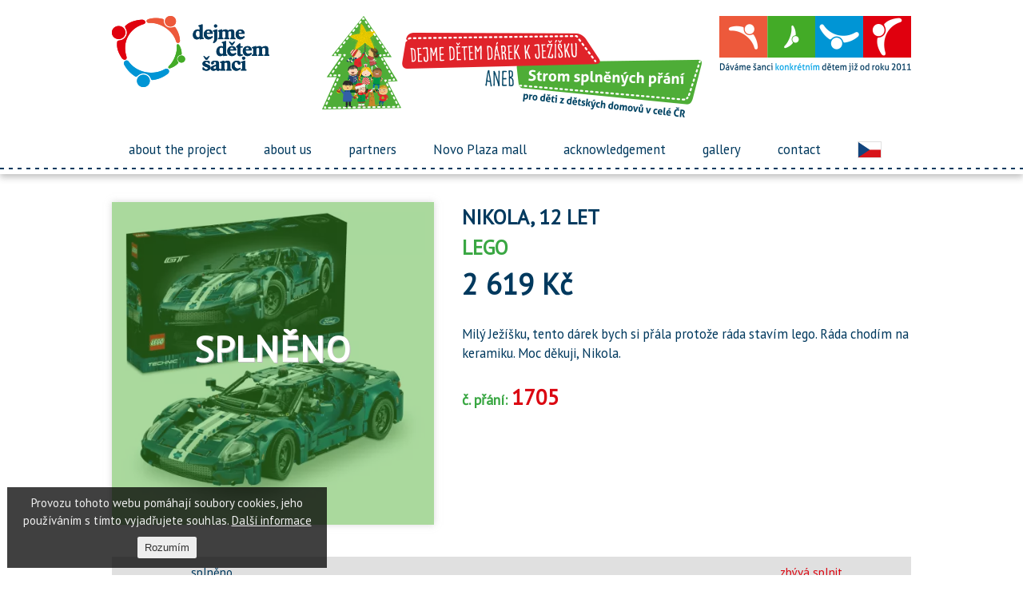

--- FILE ---
content_type: text/html; charset=UTF-8
request_url: https://www.stromsplnenychprani.cz/prani/vs-1705-boty
body_size: 8833
content:
<!doctype html>
<html lang="en">
<head>
    <meta name="facebook-domain-verification" content="c08e4wkx60kpmagyxq0qc71mhrur00" />

<!-- Google Tag Manager -->
<script>(function(w,d,s,l,i){w[l]=w[l]||[];w[l].push({'gtm.start':
new Date().getTime(),event:'gtm.js'});var f=d.getElementsByTagName(s)[0],
j=d.createElement(s),dl=l!='dataLayer'?'&l='+l:'';j.async=true;j.src=
'https://www.googletagmanager.com/gtm.js?id='+i+dl;f.parentNode.insertBefore(j,f);
})(window,document,'script','dataLayer','GTM-5X485CD');</script>
<!-- End Google Tag Manager -->
<!-- Facebook Pixel Code -->

<script>
!function(f,b,e,v,n,t,s)
{if(f.fbq)return;n=f.fbq=function(){n.callMethod?
n.callMethod.apply(n,arguments):n.queue.push(arguments)};
if(!f._fbq)f._fbq=n;n.push=n;n.loaded=!0;n.version='2.0';
n.queue=[];t=b.createElement(e);t.async=!0;
t.src=v;s=b.getElementsByTagName(e)[0];
s.parentNode.insertBefore(t,s)}(window, document,'script',
'https://connect.facebook.net/en_US/fbevents.js');
fbq('init', '1760100157517846');
fbq('track', 'PageView');
</script>
<noscript><img height="1" width="1" style="display:none" src="https://www.facebook.com/tr?id=1760100157517846&ev=PageView&noscript=1"/></noscript>
<!-- End Facebook Pixel Code -->

<script type="text/javascript">
    var seznam_retargeting_id = 130551;
</script>
<script type="text/javascript" src="//c.imedia.cz/js/retargeting.js"></script>

<!-- Global site tag (gtag.js) - Google Ads: 377191543 -->
<script async src="https://www.googletagmanager.com/gtag/js?id=AW-377191543"></script>
<script>
  window.dataLayer = window.dataLayer || [];
  function gtag(){dataLayer.push(arguments);}
  gtag('js', new Date());
  gtag('config', 'AW-377191543');
</script>
    
    <meta charset="utf-8">
    <meta name="viewport" content="width=device-width, initial-scale=1, shrink-to-fit=no">
    <meta property="og:url" content="https://www.stromsplnenychprani.cz/prani/vs-1705-lego">
    <meta property="og:title" content="Lego pod stromeček Nikole">
    <meta property="og:description" content="Milý Ježíšku, tento dárek bych si přála protože ráda stavím lego. Ráda chodím na keramiku. Moc děkuji, Nikola.">
    <meta property="og:image" content="https://www.stromsplnenychprani.cz/content/images/450c450/1qHTOU3Jd0THCf68O01iUKL5IDI4s8v8j2ah/1705.webp">
    <meta name="keywords" content="strom splněných přání, děti, dětské domovy, vánoce, charita, dárky, podpora dětí a mladistvých, mladiství">
    <meta name="description" content="Milý Ježíšku, tento dárek bych si přála protože ráda stavím lego. Ráda chodím na keramiku. Moc děkuji, Nikola.">
    
    <meta name="format-detection" content="telephone&#x3D;no">
    <link href="https://fonts.googleapis.com/css?family&#x3D;PT+Sans&amp;display&#x3D;swap" rel="stylesheet">
    <link href="/web_res_db9eaef1-1d2e-4be8-8b6c-67782fbbebc9.css" rel="stylesheet">
    <link href="/web/stromsplnenychprani.cz/css/additions.css?ver&#x3D;1731202797" rel="stylesheet">
    <link href="/web/stromsplnenychprani.cz/favicon.ico" rel="shortcut icon">
    <!--        <link href="https://fonts.googleapis.com/css?family=Roboto+Condensed" rel="stylesheet">-->
    <link rel="preload" href="/web_res_75a2104e-5493-4dc6-a2e5-dcd05a3db20e.js" as="script" crossorigin="anonymous">

    <title>Přání č. 1705 | Lego | Nikola, 12 let | Strom Splněných Přání</title>

    <base href="/" />
    
</head>
<body>

<!-- Google Tag Manager (noscript) -->
<noscript><iframe src="https://www.googletagmanager.com/ns.html?id=GTM-5X485CD"
height="0" width="0" style="display:none;visibility:hidden"></iframe></noscript>
<!-- End Google Tag Manager (noscript) -->



<div id="">
    <header id="" class="grid-12 hide-menu small">
    <div class="narrow-container">
        <div class="logo-container">
            <div class="row align-items-center2 no-hor-col-padding no-collapse">
                <div class="col-3 align-center logo-col">
                    <a href="https://www.dejmedetemsanci.cz" class="logo" target="_blank" rel="noopener">
                        <img src="web/stromsplnenychprani.cz/logo-dejme-detem-sanci.png" alt="logo dejme dětem šanci">
                    </a>
                </div>
                <div class="col logo-claim">
                    <a href="https://www.dejmedetemsanci.cz" class="logo" target="_blank" rel="noopener">
                        <img src="web/stromsplnenychprani.cz/logo-claim.png" alt="dáváme šanci konkrétním dětem již od roku 2011">
                    </a>
                </div>
            </div>
        </div>

        <div class="header-banner">
            <a href="/">
                <img src="web/stromsplnenychprani.cz/header-banner-small.png" class="fluid-img" alt="dejme dětem dárek k ježíšku aneb strom splněných přání">
            </a>
        </div>

        <nav id="" class="menu">
    <ul class="no-markers">
            <li class="">
    <a href="en/about-the-project"  style="padding: 1.155rem 1.4rem;">
        
            about the project
        
    </a>
</li>
            <li class="">
    <a href="en/about-us"  style="padding: 1.155rem 1.4rem;">
        
            about us
        
    </a>
</li>
            <li class="">
    <a href="en/partners"  style="padding: 1.155rem 1.4rem;">
        
            partners
        
    </a>
</li>
            <li class="">
    <a href="en/mall-novo-plaza"  style="padding: 1.155rem 1.4rem;">
        
            Novo Plaza mall
        
    </a>
</li>
            <li class="">
    <a href="en/acknowledgement"  style="padding: 1.155rem 1.4rem;">
        
            acknowledgement
        
    </a>
</li>
            <li class="">
    <a href="en/gallery"  style="padding: 1.155rem 1.4rem;">
        
            gallery
        
    </a>
</li>
            <li class="">
    <a href="en/contact"  style="padding: 1.155rem 1.4rem;">
        
            contact
        
    </a>
</li>
            <li class="">
    <a href="cs"  style="padding: 1.155rem 1.4rem;">
        
            <img style="position: absolute; margin-top: 0.05rem; border: solid 1px #e0e0e0;" alt="česky" src="/web/stromsplnenychprani.cz/flag.cs.svg" height="21" />
        
    </a>
</li>
    </ul>
    
</nav>


        <div class="small-menu-container">
            <zpe-hamburger-switch hidden thickness="2"></zpe-hamburger-switch>
        </div>
    </div>
</header>
    <main id="" class="grid-12">
    
    
    
    
    
    


<div class="narrow-container">
    
    <div class="narrow-container no-padding">
    <div class="row product-detail sold">
        <div class="col-5">
            <span class="product-image">
                <img src="https://www.stromsplnenychprani.cz/content/images/450c450/1qHTOU3Jd0THCf68O01iUKL5IDI4s8v8j2ah/1705.webp" alt="Lego" class="fluid-img">
            </span>
<!--
            <zpe-thumbnail>
                <a href="https://www.stromsplnenychprani.cz/content/images/450c450/1qHTOU3Jd0THCf68O01iUKL5IDI4s8v8j2ah/1705.webp"><img src="https://www.stromsplnenychprani.cz/content/images/450c450/1qHTOU3Jd0THCf68O01iUKL5IDI4s8v8j2ah/1705.webp" alt="Lego"></a>
            </zpe-thumbnail>
-->
        </div>
        <div class="col product-info">
            <h1 class="h2">
                <span class="child-name">Nikola, 12 let</span>
                <span class="product-name green">Lego</span>
            </h1>
            <div class="price">
                <strong>2&nbsp;619&nbsp;Kč</strong>
            </div>
            <div class="text font-110">
                Milý Ježíšku, tento dárek bych si přála protože ráda stavím lego. Ráda chodím na keramiku. Moc děkuji, Nikola.
            </div>
            <div class="vs green" style="font-size: 1.2em">
                č. přání: <span class="red" style="font-size: 1.5em">1705</span>
            </div>
        </div>
    </div>


    <div class="row">
        <div class="col-12">
            <div class="counters-panel">
                <div class="cp-counter">
                    <span>splněno</span>
                    <span class="cp-num">1&nbsp;791</span>
                    <span>přání</span>
                </div>

                <div class="text">
                    <div class="thanks"><strong>Děkujeme Vám, že děláte dětem radost!</strong></div>
                    <a href="/seznam-darcu/aktualne">Seznam dárců</a>
                </div>

                <div class="cp-counter cp-highlighted"><a class="cp-counter cp-highlighted" href="/prani/nesplnena/">
                    <span>zbývá splnit</span>
                    <span class="cp-num">0</span>
                    <span>přání</span>
                </a></div>
            </div>
        </div>
    </div>

<!--    <zpe-gallery loop pagination bullets></zpe-gallery>-->

    <zpe-window
        hidden
        with-arrow
        label="Jak zakoupit?"
        with-header
        stay-in-viewport
        hide-on-body-mousedown
        hide-on-esc
        hide-on-close-button
        position="absolute"
        toggler="#how-to-buy"
        attach-to="#how-to-buy"
        attach-position="auto"
        preferred-attach-position="top"
        attach-margin="[18, 18, 18, 18]"
        style="width: auto; max-width: 360px; min-width: 270px"
        id="win4"
        class="white"
        z-index="3"
        animation-in="scale-in-center"
        animation-out="scale-out-center"
    >

        <ol>
            <li>stiskněte tlačítko „Chci koupit“</li>
            <li>vyplňte své osobní údaje<br /><em>(Vaše osobní údaje jsou uchovávány ve shodě s registrací u ÚOOÚ. Na jejich základě Vám vystavíme potvrzení o daru za účelem daňového odpočtu)</em>.</li>
            <li>
                zvolte formu platby
                <ul>
                    <li>platební kartou</li>
                    <li>bankovním převodem</li>
                </ul>
            </li>
            <li>označte, zda si přejete obdržet Potvrzení o přijetí daru za účelem daňového odpočtu</li>
            <li>označte, zda souhlasíte s uvedením Vašeho jména v seznamu dárců</li>
            <li>potvrďte Vaši volbu tlačítkem KOUPIT</li>
            <li>na vámi zadanou e-mailovou adresu obdržíte potvrzení o dokončení objednávky</li>
        </ol>
        <b class="green">Zakoupení dárku Vám nezabere více než 2 minuty Vašeho času!</b>
    </zpe-window>

    
</div>

</div>
<div class="narrow-container">
    <hr>
</div>
<div class="narrow-container">
<section class="products">
    <h2 class="">Children&#x27;s wishes randomly selected</h2>

    <ssp-products
        link-structure="/#prani/wishes=nesplnena/who/price/age/zpe-pagination#pgnid:value"
        redirect
    >
        <div class="p-filters">
            <zpe-form submit-on-change add-ons="filters-form">
                <form action="">
                    <div class="p-filters-top">
                        <zpe-button-group name="wishes">
                            <button data-value="vsechna" data-checked class="btn-gray">all wishes</button><button data-value="nesplnena" class="btn-gray">unfulfilled wishes</button>
                        </zpe-button-group>

                        
                    </div>

                    <div class="p-groups">
                        <div class="p-group p-group-1">
                            <label class="option"><input type="radio" name="who" value="pro-holky"><span class="radio"></span>for boys</label>
                            <label class="option"><input type="radio" name="who" value="pro-kluky"><span class="radio"></span>for girls</label>
                        </div>

                        <div class="p-group p-group-2">
                            <label class="option"><input type="radio" name="price" value="do-500-kc"><span class="radio"></span>&lt; CZK 500</label>
                            <label class="option"><input type="radio" name="price" value="do-1000-kc"><span class="radio"></span>&lt; CZK 1000</label>
                            <label class="option"><input type="radio" name="price" value="do-2000-kc"><span class="radio"></span>&lt; CZK 2000</label>
                            <label class="option"><input type="radio" name="price" value="nad-2000-kc"><span class="radio"></span>&gt; CZK 2000</label>
                        </div>

                        <div class="p-group p-group-3">
                            <label class="option"><input type="radio" name="age" value="do-10-let"><span class="radio"></span>&lt; 10 y.o.</label>
                            <label class="option"><input type="radio" name="age" value="10-az-17-let"><span class="radio"></span>10-17 y.o.</label>
                            <label class="option"><input type="radio" name="age" value="dospelaci"><span class="radio"></span>&bdquo;grown ups&ldquo;</label>
                        </div>
                    </div>
                </form>
            </zpe-form>
        </div>

            <div class="product-list">
        <ul class="fluid-items fi-5">
                <li class="sold">
                    <div class="img"><img src="https://www.stromsplnenychprani.cz/content/images/325c290/3sj3fchip1oz39nK580uM17ldKn1xryliZmZ/170.webp" alt="LED pásky" class="fluid-img"></div>
                    <div class="child-name">Doris, 10 let</div>
                    <h3><a href="/prani/vs-171-led-pasky" class="product-link">LED pásky</a></h3>
                    <div class="pl-bottom">
                        <div class="price green">799&nbsp;Kč</div>
                        <div class="vs">171</div>
                    </div>
                </li>
                <li class="sold">
                    <div class="img"><img src="https://www.stromsplnenychprani.cz/content/images/325c290/11rLZHKdL1wrppuF1N2B3VzuA3h0AVeGNbqh/513.webp" alt="Hodinky" class="fluid-img"></div>
                    <div class="child-name">Adrian, 11 let</div>
                    <h3><a href="/prani/vs-513-hodinky" class="product-link">Hodinky</a></h3>
                    <div class="pl-bottom">
                        <div class="price green">990&nbsp;Kč</div>
                        <div class="vs">513</div>
                    </div>
                </li>
                <li class="sold">
                    <div class="img"><img src="https://www.stromsplnenychprani.cz/content/images/325c290/1uQStgj0c3bU6Opyr70w4S2QCDO0CBLUahj9/1307.webp" alt="Hodinky" class="fluid-img"></div>
                    <div class="child-name">Sebastien, 12 let</div>
                    <h3><a href="/prani/vs-1307-hodinky" class="product-link">Hodinky</a></h3>
                    <div class="pl-bottom">
                        <div class="price green">1&nbsp;099&nbsp;Kč</div>
                        <div class="vs">1307</div>
                    </div>
                </li>
                <li class="sold">
                    <div class="img"><img src="https://www.stromsplnenychprani.cz/content/images/325c290/1qtmVRXPi2i9NkCkTI1gWr30ujb1w07ZxZx8/428.webp" alt="Kosmetika" class="fluid-img"></div>
                    <div class="child-name">Izabela, 14 let</div>
                    <h3><a href="/prani/vs-428-kosmetika" class="product-link">Kosmetika</a></h3>
                    <div class="pl-bottom">
                        <div class="price green">1&nbsp;200&nbsp;Kč</div>
                        <div class="vs">428</div>
                    </div>
                </li>
                <li class="sold">
                    <div class="img"><img src="https://www.stromsplnenychprani.cz/content/images/325c290/12jJNSVUu0VBHSz3MQ17J9SHP6u0uVaso4XR/987.webp" alt="Šampon na vlasy" class="fluid-img"></div>
                    <div class="child-name">Stefani, 11 let</div>
                    <h3><a href="/prani/vs-987-sampon-na-vlasy" class="product-link">Šampon na vlasy</a></h3>
                    <div class="pl-bottom">
                        <div class="price green">349&nbsp;Kč</div>
                        <div class="vs">987</div>
                    </div>
                </li>
                <li class="sold">
                    <div class="img"><img src="https://www.stromsplnenychprani.cz/content/images/325c290/0QQIpcGSC1WjqqQjjL10w6uSiFY0yuIbb0Da/573.webp" alt="Fotbalový dres" class="fluid-img"></div>
                    <div class="child-name">Dušan, 13 let</div>
                    <h3><a href="/prani/vs-573-fotbalovy-dres" class="product-link">Fotbalový dres</a></h3>
                    <div class="pl-bottom">
                        <div class="price green">408&nbsp;Kč</div>
                        <div class="vs">573</div>
                    </div>
                </li>
                <li class="sold">
                    <div class="img"><img src="https://www.stromsplnenychprani.cz/content/images/325c290/0ZfllGf9l12WAHyVAg1tpwOzLvU0IMM4lbdP/1653.webp" alt="Plyšák" class="fluid-img"></div>
                    <div class="child-name">Vojtěch, 8 let</div>
                    <h3><a href="/prani/vs-1653-plysak" class="product-link">Plyšák</a></h3>
                    <div class="pl-bottom">
                        <div class="price green">529&nbsp;Kč</div>
                        <div class="vs">1653</div>
                    </div>
                </li>
                <li class="sold">
                    <div class="img"><img src="https://www.stromsplnenychprani.cz/content/images/325c290/14qFapF9i0oR9jijsw0XBkxRUPa3yNOt9wqw/401.webp" alt="Kosmetický kufřík" class="fluid-img"></div>
                    <div class="child-name">Jolana, 8 let</div>
                    <h3><a href="/prani/vs-407-kosmeticky-kufrik" class="product-link">Kosmetický kufřík</a></h3>
                    <div class="pl-bottom">
                        <div class="price green">979&nbsp;Kč</div>
                        <div class="vs">407</div>
                    </div>
                </li>
                <li class="sold">
                    <div class="img"><img src="https://www.stromsplnenychprani.cz/content/images/325c290/1lnoS54AX0TNKe1oRx16suT1z960PDsGWj5S/831.webp" alt="Tablet" class="fluid-img"></div>
                    <div class="child-name">Jan, 7 let</div>
                    <h3><a href="/prani/vs-831-tablet" class="product-link">Tablet</a></h3>
                    <div class="pl-bottom">
                        <div class="price green">595&nbsp;Kč</div>
                        <div class="vs">831</div>
                    </div>
                </li>
                <li class="sold">
                    <div class="img"><img src="https://www.stromsplnenychprani.cz/content/images/325c290/14geyr4iF00jyRXRP30IhCdydNn0ySk3jpco/353.webp" alt="Jednorožec" class="fluid-img"></div>
                    <div class="child-name">Veronika, 8 let</div>
                    <h3><a href="/prani/vs-353-jednorozec" class="product-link">Jednorožec</a></h3>
                    <div class="pl-bottom">
                        <div class="price green">839&nbsp;Kč</div>
                        <div class="vs">353</div>
                    </div>
                </li>
        </ul>
    </div>


        
    </ssp-products>
</section>

</div>

<section class="blue-banner">
    <div class="narrow-container align-center">
        <h2>Have you not decided yet?</h2>
        <p>
            If you cannot decide what wish to fulfil, you can help by sending a contribution to the project’s account <br /> <strong class="font-110">&nbsp;6072121028/5500</strong> under a <strong class="font-110">variable symbol 9999</strong>. We use these contributions to pay for the unfulfilled wishes and thanks to them, we have also managed to fulfil all the children’s Christmas wishes in recent years! You can also contribute via card payment through secure terminal HERE
        </p>
        <p>
            <a href="/en/contribute" class="btn btn-red">Contribute</a>
        </p>
    </div>
</section>
<section class="partners-banner">
    <div class="narrow-container">
        <h2>Project partners</h2>

        <div class="partners">
                <a target="_blank" rel="noopener" href="https://www.sesrdcem.cz">
                <img width="300" height="225" src="https://www.stromsplnenychprani.cz/content/images/300c225/J1E75bDb1htPwU4wPkMVdQont7tgNiccRmW9YeyEuvOw/se-srdcem-2.png" alt="SeSrdcem.cz" title="" />
                </a>
                <a target="_blank" rel="noopener" href="https://www.nadacecez.cz">
                <img width="300" height="225" src="https://www.stromsplnenychprani.cz/content/images/300c225/YtJEd-nm-qvTSbP-5dcqrwJdUwjux6_xbMMAcPvqi0Dg/nadace-cez.png" alt="Nadace ČEZ" title="" />
                </a>
            <br />
                <a target="_blank" rel="noopener" href="https://www.novoplaza.cz/">
                <img width="187" height="140" src="https://www.stromsplnenychprani.cz/content/images/187c140/goM_GkU0BhvxvA_hAeUhnw_wwO0SXkPx5-YB8xO7wlIQ/novo-plaza.png" alt="NOVO PLAZA" title="" />
                </a>
                <a target="_blank" rel="noopener" href="http://www.bbpartner.cz/">
                <img width="187" height="140" src="https://www.stromsplnenychprani.cz/content/images/187c140/yEtir0qWnZ16G7enG_HLZQae7zBDHxZxzQseTFTsgR9w/bbpartner.png" alt="BBPartner" title="" />
                </a>
            <br />
                <a target="_blank" rel="noopener" href="https://www.vivio.cz/">
                <img width="140" height="105" src="https://www.stromsplnenychprani.cz/content/images/140c105/zJ16cCBypAeaRUiRtTmxxQkuVYYNYugEg44wISyYj95Q/logo-vivio-nove.png" alt="VIVIO" title="" />
                </a>
            <br />
        </div>
    </div>
</section>
<!--
<section class="arkady-banner">
    <div class="narrow-container">
        <a href="/arkady-pankrac">
            <img src="web/stromsplnenychprani.cz/arkady-banner-1024.jpg" class="fluid-img arkady-img" alt="arkady baner">
            <img src="web/stromsplnenychprani.cz/arkady-banner-mob-600.jpg" class="fluid-img arkady-img-mob" alt="arkady baner">
        </a>
    </div>
</section>-->

    
</main>
    <footer id="" class="grid-12">
    <div class="narrow-container">
        <div class="row justify-content-center">
            <div class="col-4 col-6-md align-center-sm">
                <p class="h5">
                    Organizátor projektu <br>
                    Strom splněných přání
                </p>

                <p>
                    Nadace DEJME DĚTEM ŠANCI <br>
                    Lojovická 797/20, 142 00 Praha 4
                </p>


                <p class="align-left align-center-sm">
                    <br />
                    <a href="https://cs-cz.facebook.com/Stromsplnenychprani/" class="social-link" target="_blank" rel="noopener" aria-label="facebook stromsplnenychprani"><zpe-icon icon="stromsplnenychprani_cz:facebook"></zpe-icon></a>
                    <a href="https://www.instagram.com/dejmedetemsanci/?hl=cs" class="social-link" target="_blank" rel="noopener" aria-label="instagram dejmedetemsanci"><zpe-icon icon="stromsplnenychprani_cz:instagram"></zpe-icon></a>
                    <a href="https://www.youtube.com/channel/UCq6Mf2o45Em-S2cURqyorww" class="social-link" target="_blank" rel="noopener" aria-label="youtube dejmedetemsanci"><zpe-icon icon="stromsplnenychprani_cz:youtube"></zpe-icon></a>
                </p>
            </div>
            <div class="col-4 col-6-md  align-center-sm">
                <p>
                    <span class="h5">koordinátorka projektu za DDŠ</span> <br>
                    Tereza Skalická <br>
                    <b>T: <a href="tel:+420739097494">739&nbsp;097&nbsp;494</a></b> <br>
                    <b>E: <a href="mailto:strom@dejmedetemsanci.cz">strom@dejmedetemsanci.cz</a></b>
                </p>
            </div>
            <div class="col-4 col-6-md  align-center-sm">
                <p class="h5">
                    koordinátorka online projektu
                </p>

                <p>
                    Petra Kubíková<br>
                    <b>T: <a href="tel:+420606719319">606&nbsp;719&nbsp;319</a></b> <br>
                    <b>E: <a href="mailto:petra.k@dejmedetemsanci.cz">petra.k@dejmedetemsanci.cz</a></b>
                </p>
            </div>
        </div>
        <div class="row justify-content-center">
            <div class="col">
                <div class="partners">
                    <a href="https://www.dejmedetemsanci.cz/" target="_blank" rel="noopener"><img src="web/stromsplnenychprani.cz/footer/dejme-detem-sanci-logo.png" alt="dejme detem sanci logo"></a>
                    <a href="http://ceskakvalita.cz/" target="_blank" rel="noopener"><img src="web/stromsplnenychprani.cz/footer/ceska-kvalita-logo.png" alt="ceska kvalita logo"></a>
                    <a href="https://www.znackaspolehlivosti.cz/" target="_blank" rel="noopener"><img src="web/stromsplnenychprani.cz/footer/spolehliva-logo-v2.png" alt="spolehliva logo"></a>
                </div>
            </div>
        </div>
        <div class="row">
            <div class="col align-center">
                Pomoci mladým lidem úspěšně se začlenit do společnosti po opuštění dětského domova je v zájmu nás všech! Seznamte se s příběhy dětí na
                <p class="h5"><a href="https://www.dejmedetemsanci.cz">www.DEJMEDETEMSANCI.cz</a></p>
            </div>
        </div>
    </div>
</footer>
</div>

<zpe-cookie-consent
    text="Provozu tohoto webu pomáhají soubory cookies, jeho používáním s tímto vyjadřujete souhlas."
    button-title="Rozumím"
    link-href="/zasady-pouzivani-cookies"
    link-title="Další informace"
></zpe-cookie-consent>
<zpe-scrolled></zpe-scrolled>
<zpe-back-to-top-button animation-in="slide-in-bottom" animation-out="slide-out-bottom"></zpe-back-to-top-button>
<zpe-drawer
    hidden
    overlay-hide-on-click
    hide-on-click="a"
    animation-in="slide-in-right"
    animation-out="slide-out-right"
    z-index="4"
></zpe-drawer>
<zpe-breakpoints>
    <zpe-breakpoint value="740px" code="menu"></zpe-breakpoint>
</zpe-breakpoints>


<script>
    function __loadIECustomStyle(_url) {
        var req;

        if (_url) {
            req = new XMLHttpRequest();
            req.open('get', _url, true);
            req.onreadystatechange = function () {
                if ((this.readyState === 4) && this.responseText) {
                    document.head.insertAdjacentHTML('beforeend', '<custom-style><style>' + this.responseText + '</style></custom-style>');
                }
            };
            req.send(null);
        }
    }

    if(/MSIE \d|Trident.*rv:/.test(navigator.userAgent)) {
        __loadIECustomStyle("/web_res_69d882ce-1abd-4368-bfbe-b5e83fa83ab0.css");
    }
</script>
<script type="module">
    window.importShim=i=>import(i);
</script>
<script src="polyfills/core-js.8e88fc5b880b02431d6fad7b3a34116d.js" nomodule=""></script>
<script src="polyfills/systemjs.6dfbfd8f2c3e558918ed74d133a6757a.js" nomodule=""></script>
<script src="polyfills/regenerator-runtime.323cb013cc2a9c88ff67ee256cbf5942.js" nomodule=""></script>
<script>
    !function(){function e(e,o){return new Promise(function(t,n){document.head.appendChild(Object.assign(document.createElement("script"),{src:e,onload:t,onerror:n},o?{type:"module"}:void 0))})}var o=[];function t(){"noModule"in HTMLScriptElement.prototype?window.importShim("/web_res_75a2104e-5493-4dc6-a2e5-dcd05a3db20e.js"):System.import("/web_res_58517bd3-efcf-4392-9eef-d0deb1d5a1de.js")}"fetch"in window||o.push(e("polyfills/fetch.e0fa1d30ce1c9b23c0898a2e34c3fe3b.js",!1)),"noModule"in HTMLScriptElement.prototype&&!("importShim"in window)&&o.push(e("polyfills/dynamic-import.b745cfc9384367cc18b42bbef2bbdcd9.js",!1)),"attachShadow"in Element.prototype&&"getRootNode"in Element.prototype||o.push(e("polyfills/webcomponents.88b4b5855ede008ecad6bbdd4a69e57d.js",!1)),!("noModule"in HTMLScriptElement.prototype)&&"getRootNode"in Element.prototype&&o.push(e("polyfills/custom-elements-es5-adapter.551c76d38426de62c33d8c61995c1d0f.js",!1)),o.length?Promise.all(o).then(t):t()}();
</script>
</body>
</html>

--- FILE ---
content_type: text/css;charset=UTF-8
request_url: https://www.stromsplnenychprani.cz/web_res_db9eaef1-1d2e-4be8-8b6c-67782fbbebc9.css
body_size: 40439
content:
:root{--zpe-theme-color-tmp: #3aa743}button,hr,input{overflow:visible}progress,sub,sup{vertical-align:baseline}[type=checkbox],[type=radio],legend{box-sizing:border-box;padding:0}html{line-height:1.15;-webkit-text-size-adjust:100%}body{margin:0}h1{font-size:2em;margin:.67em 0}hr{box-sizing:content-box;height:0}code,kbd,pre,samp{font-family:monospace,monospace;font-size:1em}a{background-color:transparent}abbr[title]{border-bottom:none;text-decoration:underline;text-decoration:underline dotted}b,strong{font-weight:bolder}small{font-size:80%}sub,sup{font-size:75%;line-height:0;position:relative}sub{bottom:-.25em}sup{top:-.5em}img{border-style:none}button,input,optgroup,select,textarea{font-family:inherit;font-size:100%;line-height:1.15;margin:0}button,select{text-transform:none}[type=button],[type=reset],[type=submit],button{-webkit-appearance:button}[type=button]::-moz-focus-inner,[type=reset]::-moz-focus-inner,[type=submit]::-moz-focus-inner,button::-moz-focus-inner{border-style:none;padding:0}[type=button]:-moz-focusring,[type=reset]:-moz-focusring,[type=submit]:-moz-focusring,button:-moz-focusring{outline:ButtonText dotted 1px}fieldset{padding:.35em .75em .625em}legend{color:inherit;display:table;max-width:100%;white-space:normal}textarea{overflow:auto}[type=number]::-webkit-inner-spin-button,[type=number]::-webkit-outer-spin-button{height:auto}[type=search]{-webkit-appearance:textfield;outline-offset:-2px}[type=search]::-webkit-search-decoration{-webkit-appearance:none}::-webkit-file-upload-button{-webkit-appearance:button;font:inherit}details{display:block}summary{display:list-item}[hidden],template{display:none}html,body,div,span,object,iframe,h1,h2,h3,h4,h5,h6,p,blockquote,pre,abbr,address,cite,code,del,dfn,em,img,ins,kbd,q,samp,small,strong,var,b,i,dl,dt,dd,ol,ul,li,fieldset,form,label,legend,table,caption,tbody,tfoot,thead,tr,th,td,article,aside,canvas,details,figcaption,figure,footer,header,hgroup,menu,nav,section,summary,time,mark,audio,video{margin:0;padding:0;border:0;outline:0;font-size:100%;vertical-align:baseline;background:transparent}article,aside,details,figcaption,figure,footer,header,hgroup,menu,nav,section,main{display:block}*,::after,::before{box-sizing:border-box}caption,th,td{text-align:left;font-weight:normal}*{-webkit-tap-highlight-color:rgba(0,0,0,0)}html{font-size:14px;font-family:"PT Sans",sans-serif;background-color:#fff;line-height:1.5}body{color:#00395e;background-color:#fff}a,a:visited,a:hover{color:#00a1e5}p{padding:0 0 .77rem 0}*[hidden]{display:none}.no-padding{padding:0 !important}.align-right{text-align:right}.align-left{text-align:left}.align-center{text-align:center}.bold{font-weight:bold}.fluid-img{display:block;width:100%;max-width:100%}.hidden{display:none}@media (max-width: 992px){.hidden-lg{display:none}.align-left-lg{text-align:left}.align-center-lg{text-align:center}.align-right-lg{text-align:right}}@media (max-width: 768px){.hidden-md{display:none}.align-left-md{text-align:left}.align-center-md{text-align:center}.align-right-md{text-align:right}}@media (max-width: 576px){.hidden-sm{display:none}.align-left-sm{text-align:left}.align-center-sm{text-align:center}.align-right-sm{text-align:right}}.row{display:flex;flex-wrap:wrap;margin-right:-.77rem;margin-left:-.77rem}.no-row-margins{margin-right:0;margin-left:0}.no-gutters{margin-right:0;margin-left:0}.no-gutters>[class^="col-"],.no-gutters>[class*=" col-"],.no-gutters .col{padding-right:0;padding-left:0}.no-col-padding{margin-right:0;margin-left:0}.no-col-padding>[class^="col-"],.no-col-padding>[class*=" col-"],.no-col-padding .col{padding:0}.no-hor-col-padding{margin-right:0;margin-left:0}.no-hor-col-padding>[class^="col-"],.no-hor-col-padding>[class*=" col-"],.no-hor-col-padding .col{padding-top:0;padding-bottom:0}.align-items-start{align-items:start}.align-items-center{align-items:center}.align-items-end{align-items:end}.justify-content-start{justify-content:flex-start}.justify-content-center{justify-content:center}.justify-content-end{justify-content:flex-end}.col,[class^="col-"],[class*=" col-"]{flex-basis:0;flex-grow:1;max-width:100%;padding:.77rem}.small-col-padding .col,.small-col-padding [class^="col-"],.small-col-padding [class*=" col-"]{padding:.385rem}.row.border [class^="col-"],.row.border [class*=" col-"]{border-right:1px solid #444}.row.border [class^="col-"]:last-child,.row.border [class*=" col-"]:last-child{border-color:transparent}.narrow-container{margin:0 auto;padding:0 .77rem;max-width:1024px}.row.narrow-container{padding:0}.row.equal-height{align-items:stretch}.grid-5 .col-1{flex:0 0 20%;max-width:20%}.grid-5 .col-2{flex:0 0 40%;max-width:40%}.grid-5 .col-3{flex:0 0 60%;max-width:60%}.grid-5 .col-4{flex:0 0 80%;max-width:80%}.grid-5 .col-5{float:none;flex:0 0 100%;width:100%;max-width:100%}@media (max-width: 992px){.grid-5 .col-1-lg{flex:0 0 20%;max-width:20%}.grid-5 .col-2-lg{flex:0 0 40%;max-width:40%}.grid-5 .col-3-lg{flex:0 0 60%;max-width:60%}.grid-5 .col-4-lg{flex:0 0 80%;max-width:80%}.grid-5 .col-5-lg{flex:0 0 100%;max-width:100%}}@media (max-width: 768px){.grid-5 .col-1-md{flex:0 0 20%;max-width:20%}.grid-5 .col-2-md{flex:0 0 40%;max-width:40%}.grid-5 .col-3-md{flex:0 0 60%;max-width:60%}.grid-5 .col-4-md{flex:0 0 80%;max-width:80%}.grid-5 .col-5-md{flex:0 0 100%;max-width:100%}}@media (max-width: 576px){.grid-5 .col-1-sm{flex:0 0 20%;max-width:20%}.grid-5 .col-2-sm{flex:0 0 40%;max-width:40%}.grid-5 .col-3-sm{flex:0 0 60%;max-width:60%}.grid-5 .col-4-sm{flex:0 0 80%;max-width:80%}.grid-5 .col-5-sm{flex:0 0 100%;max-width:100%}}.grid-12 .col-1{flex:0 0 8.33333%;max-width:8.33333%}.grid-12 .col-2{flex:0 0 16.66667%;max-width:16.66667%}.grid-12 .col-3{flex:0 0 25%;max-width:25%}.grid-12 .col-4{flex:0 0 33.33333%;max-width:33.33333%}.grid-12 .col-5{flex:0 0 41.66667%;max-width:41.66667%}.grid-12 .col-6{flex:0 0 50%;max-width:50%}.grid-12 .col-7{flex:0 0 58.33333%;max-width:58.33333%}.grid-12 .col-8{flex:0 0 66.66667%;max-width:66.66667%}.grid-12 .col-9{flex:0 0 75%;max-width:75%}.grid-12 .col-10{flex:0 0 83.33333%;max-width:83.33333%}.grid-12 .col-11{flex:0 0 91.66667%;max-width:91.66667%}.grid-12 .col-12{float:none;flex:0 0 100%;width:100%;max-width:100%}@media (max-width: 992px){.grid-12 .col-1-lg{flex:0 0 8.33333%;max-width:8.33333%}.grid-12 .col-2-lg{flex:0 0 16.66667%;max-width:16.66667%}.grid-12 .col-3-lg{flex:0 0 25%;max-width:25%}.grid-12 .col-4-lg{flex:0 0 33.33333%;max-width:33.33333%}.grid-12 .col-5-lg{flex:0 0 41.66667%;max-width:41.66667%}.grid-12 .col-6-lg{flex:0 0 50%;max-width:50%}.grid-12 .col-7-lg{flex:0 0 58.33333%;max-width:58.33333%}.grid-12 .col-8-lg{flex:0 0 66.66667%;max-width:66.66667%}.grid-12 .col-9-lg{flex:0 0 75%;max-width:75%}.grid-12 .col-10-lg{flex:0 0 83.33333%;max-width:83.33333%}.grid-12 .col-11-lg{flex:0 0 91.66667%;max-width:91.66667%}.grid-12 .col-12-lg{flex:0 0 100%;max-width:100%}}@media (max-width: 768px){.grid-12 .col-1-md{flex:0 0 8.33333%;max-width:8.33333%}.grid-12 .col-2-md{flex:0 0 16.66667%;max-width:16.66667%}.grid-12 .col-3-md{flex:0 0 25%;max-width:25%}.grid-12 .col-4-md{flex:0 0 33.33333%;max-width:33.33333%}.grid-12 .col-5-md{flex:0 0 41.66667%;max-width:41.66667%}.grid-12 .col-6-md{flex:0 0 50%;max-width:50%}.grid-12 .col-7-md{flex:0 0 58.33333%;max-width:58.33333%}.grid-12 .col-8-md{flex:0 0 66.66667%;max-width:66.66667%}.grid-12 .col-9-md{flex:0 0 75%;max-width:75%}.grid-12 .col-10-md{flex:0 0 83.33333%;max-width:83.33333%}.grid-12 .col-11-md{flex:0 0 91.66667%;max-width:91.66667%}.grid-12 .col-12-md{flex:0 0 100%;max-width:100%}}@media (max-width: 576px){.grid-12 .col-1-sm{flex:0 0 8.33333%;max-width:8.33333%}.grid-12 .col-2-sm{flex:0 0 16.66667%;max-width:16.66667%}.grid-12 .col-3-sm{flex:0 0 25%;max-width:25%}.grid-12 .col-4-sm{flex:0 0 33.33333%;max-width:33.33333%}.grid-12 .col-5-sm{flex:0 0 41.66667%;max-width:41.66667%}.grid-12 .col-6-sm{flex:0 0 50%;max-width:50%}.grid-12 .col-7-sm{flex:0 0 58.33333%;max-width:58.33333%}.grid-12 .col-8-sm{flex:0 0 66.66667%;max-width:66.66667%}.grid-12 .col-9-sm{flex:0 0 75%;max-width:75%}.grid-12 .col-10-sm{flex:0 0 83.33333%;max-width:83.33333%}.grid-12 .col-11-sm{flex:0 0 91.66667%;max-width:91.66667%}.grid-12 .col-12-sm{flex:0 0 100%;max-width:100%}}.grid-5 .row.collapse>.col,.grid-5 .row.collapse>[class^="col-"],.grid-5 .row.collapse>[class*=" col-"],.grid-12 .row.collapse>.col,.grid-12 .row.collapse>[class^="col-"],.grid-12 .row.collapse>[class*=" col-"]{float:none;flex:0 0 100%;width:100%;min-width:100%}@media (max-width: 992px){.grid-5 .row.collapse-lg>.col,.grid-5 .row.collapse-lg [class^="col-"],.grid-5 .row.collapse-lg>[class*=" col-"],.grid-12 .row.collapse-lg>.col,.grid-12 .row.collapse-lg [class^="col-"],.grid-12 .row.collapse-lg>[class*=" col-"]{float:none;flex:0 0 100%;width:100%;min-width:100%}}@media (max-width: 768px){.grid-5 .row.collapse-md>.col,.grid-5 .row.collapse-md>[class^="col-"],.grid-5 .row.collapse-md>[class*=" col-"],.grid-12 .row.collapse-md>.col,.grid-12 .row.collapse-md>[class^="col-"],.grid-12 .row.collapse-md>[class*=" col-"]{float:none;flex:0 0 100%;width:100%;min-width:100%}}@media (max-width: 576px){.grid-5 .row:not(.no-collapse)>.col,.grid-5 .row:not(.no-collapse)>[class^="col-"],.grid-5 .row:not(.no-collapse)>[class*=" col-"],.grid-12 .row:not(.no-collapse)>.col,.grid-12 .row:not(.no-collapse)>[class^="col-"],.grid-12 .row:not(.no-collapse)>[class*=" col-"]{float:none;flex:0 0 100%;width:100%;min-width:100%}}h1,h2,h3,h4,h5,h6,.h1,.h2,.h3,.h4,.h5,.h6{font-weight:bold;padding:.77rem 0}h1,.h1{font-size:2rem}h2,.h2{font-size:1.7rem}h3,.h3{font-size:1.4rem}h4,.h4{font-size:1.3rem}h5,.h5{font-size:1.15rem}h6,.h6{font-size:1rem}ul,ol{padding-left:1.2em}ul,ul ul{list-style-type:none}ul li::before{content:"\25cf";color:#0086de;font-size:1.1em;display:inline-block;width:.9em;margin-left:-0.8em}ul.list-marker-disc li::before{content:"\25cf"}ul.list-marker-circle li::before{content:"\25cb"}ul.list-marker-square li::before{font-size:0.8em;width:1.35em;content:"\25a0"}ul.no-markers{padding-left:0}ul.no-markers li::before{display:none}button:not(.def),.btn,a.btn,a.btn:visited,input[type="submit"]:not(.def),button:not(.def)[data-checked]{cursor:pointer;font-family:inherit;font-size:1rem;font-weight:bold;padding:0.3rem 0.5rem;border:1px solid transparent;display:inline-block;vertical-align:middle;line-height:1.6;text-decoration:none;white-space:nowrap;color:#fff;background-color:#00a1e5;border-radius:0;transition:color 250ms ease,background-color 250ms ease,border-color 250ms ease}button:not(.def).big,.btn.big,a.btn.big,a.btn.big:visited,input[type="submit"]:not(.def).big,button:not(.def)[data-checked].big{font-size:1.3rem;padding:0.6rem 1rem}.small_input button:not(.def),.small_input .btn,.small_input a.btn{line-height:1.1}button:not(.def).btn_small,.btn.btn_small,a.btn.btn_small{font-size:0.75rem;padding:0.15rem 0.3rem}button:not(.def).btn_small>span,.btn.btn_small>span,a.btn.btn_small>span{font-size:0.75rem}button:not(.def).dsb,button:not(.def):disabled,.btn.dsb,a.btn.dsb{color:#888;cursor:initial;border-color:#f0f0f0 !important;background-color:#f0f0f0 !important}.btn.no_bg,a.btn.no_bg{border-color:transparent;background-color:transparent}button:not(.def).dsb [class^="icon_"],button:not(.def).dsb [class*=" icon_"],button:not(.def):disabled [class^="icon_"],button:not(.def):disabled [class*=" icon_"],.btn.dsb [class^="icon_"],.btn.dsb [class*=" icon_"],a.btn.dsb [class^="icon_"],a.btn.dsb [class*=" icon_"]{opacity:.5}.btn.no_bg [class^="icon_"],.btn.no_bg [class*=" icon_"]{/*! opacity: OPACITY_ICONS; !*/}.btn_circle{border-radius:50% !important}button:not(.def):not(.dsb):hover,button:not(.def):not(:disabled):hover,button[data-checked]:not(.def):not(.dsb):hover,button[data-checked]:not(.def):not(:disabled):hover,.btn:not(.dsb):hover,a.btn:not(.dsb):hover,button:not(.def):not(.dsb).el_hover,.btn:not(.dsb).el_hover,.btn.no_bg:focus,a.btn.no_bg:focus,input[type="submit"]:not(.def):hover,input[type="submit"]:not(.def):focus{text-decoration:none;background-color:#007db2}button:not(.def):not(.dsb).highlighted_but,.btn:not(.dsb).highlighted_but,input[type="submit"]:not(.def):not(.dsb).highlighted_but{/*!
        color: DARK_BACKGROUND_FRONT_COLOR;
        background: MAIN_BG_COLOR;
    !*/}button:not(.def).btn-light,.btn.btn-light,a.btn.btn-light,a.btn.btn-light:visited,input[type="submit"]:not(.def).btn-light{color:#00a1e5;background-color:transparent;border-color:#00a1e5}button:not(.def):not(.dsb).highlighted_but:hover,.btn.highlighted_but:not(.dsb):hover,input[type="submit"]:not(.def):not(.dsb).highlighted_but:hover{text-decoration:none;color:#fff;/*! background-color: MAIN_BG_COLOR_HOVER; !*/}button [class^="icon_"],button [class*=" icon_"],.btn [class^="icon_"],.btn [class*=" icon_"]{/*! TRANSITION(opacity INPUT_TRANSITION) !*/}button:not(.dsb):hover [class^="icon_"],button:not(.dsb):hover [class*=" icon_"],.btn:not(.dsb):hover [class^="icon_"],.btn:not(.dsb):hover [class*=" icon_"],button:not(.dsb):focus [class^="icon_"],button:not(.dsb):focus [class*=" icon_"],.btn:not(.dsb):focus [class^="icon_"],.btn:not(.dsb):focus [class*=" icon_"]{opacity:1}button:not(.def):not(.dsb):focus,.btn_file:not(.dsb):focus,input:not(.def):not([type="submit"]):focus,a.btn:not(.dsb):focus{outline:none;z-index:10;border-color:#00a1e5;box-shadow:0 0 0 2px rgba(78,133,187,0.5)}.btn_file{position:relative;overflow:hidden;vertical-align:middle}.btn_file input[type=file]{position:absolute;top:0;left:0;z-index:1;font-size:5rem;cursor:pointer !important;opacity:0}button:not(.def).small,.btn.small,a.btn:visited.small,a.btn.small,input[type="submit"]:not(.def).small,button[data-checked]:not(.def).small{min-height:1.75rem}button:not(.def).same-size,.btn.same-size,a.btn:visited.same-size,a.btn.same-size,input[type="submit"]:not(.def).same-size,button[data-checked]:not(.def).same-size{padding:0;display:inline-flex;align-items:center;justify-content:center;min-width:2.25rem;min-height:2.25rem}button:not(.def).mini.same-size,.btn.mini.same-size,a.btn:visited.mini.same-size,a.btn.mini.same-size,input[type="submit"]:not(.def).mini.same-size,button[data-checked]:not(.def).mini.same-size{min-width:1.2rem}button:not(.def).small.same-size,.btn.small.same-size,a.btn:visited.small.same-size,a.btn.small.same-size,input[type="submit"]:not(.def).small.same-size,button[data-checked]:not(.def).small.same-size{min-width:1.75rem;min-height:1.75rem}button:not(.def).large.same-size,.btn.large.same-size,a.btn:visited.large.same-size,a.btn.large.same-size,input[type="submit"]:not(.def).large.same-size,button[data-checked]:not(.def).large.same-size{min-width:2.75rem}button:not(.def).round,.btn.round,a.btn:visited.round,a.btn.round,input[type="submit"]:not(.def).round,button[data-checked]:not(.def).round{border-radius:50%}button:not(.def).same-size zpe-icon,.btn.same-size zpe-icon,a.btn:visited.same-size zpe-icon,a.btn.same-size zpe-icon,input[type="submit"]:not(.def).same-size zpe-icon,button[data-checked]:not(.def).same-size zpe-icon{margin-right:0;margin-top:0}form .col,form [class^="col-"],form [class*=" col-"]{padding:.385rem}form{margin-left:-.385rem;margin-right:-.385rem}input:-webkit-autofill,input:-webkit-autofill:focus{-webkit-box-shadow:0 0 0px 1000px white inset}input:not(.def):not([type="submit"]),textarea:not(.def),select:not(.def),.form_elems_group,.ib_formatter_value_cont{font-family:inherit;font-size:1rem;padding:0.3rem 0.6rem;margin:0;height:2.33rem;line-height:1.6;color:#000;background-color:#fff;outline:none;border:1px solid #d7dce1;border-radius:0;transition:border-color 250ms ease,box-shadow 250ms ease}form input:not(.def):not([type="checkbox"]):not([type="radio"]):not([type="submit"]),form textarea:not(.def),form select:not(.def),form .input_but,.form_elems_same_width .el_wrap{width:100%;min-width:0}.small-input input:not(.def),.small-input select:not(.def),.small-input .ib_formatter_value_cont{font-size:0.9rem;height:1.75rem}textarea:not(.def){height:auto;line-height:normal;overflow:auto}select:not(.def){padding-left:0.3rem;padding-right:0.3rem}select:not(.def){appearance:none;-moz-appearance:none;-webkit-appearance:none;background-position:calc(100% - 8px) 50%;background-repeat:no-repeat;background-image:url('data:image/svg+xml;utf8,<svg xmlns="http://www.w3.org/2000/svg" width="12" height="9" viewBox="0 0 12 9"><path style="fill: rgb(140,140,140);" id="chevron-medium-big-4-01" d="M128,160v3l6,6,6-6v-2.952l-6,6Z" transform="translate(-128 -160)"/></svg>')}select:not(.def)[disabled]{background-image:url('data:image/svg+xml;utf8,<svg xmlns="http://www.w3.org/2000/svg" width="12" height="9" viewBox="0 0 12 9"><path style="fill: rgb(180,180,180);" id="chevron-medium-big-4-01" d="M128,160v3l6,6,6-6v-2.952l-6,6Z" transform="translate(-128 -160)"/></svg>')}input:not(.def):not([type="submit"]):hover,textarea:not(.def):hover,select:not(.def):hover,.form_elems_group:hover{border-color:#00a1e5}textarea:not(.def):focus,select:not(.def):focus,.form_elems_group.ib_focus{outline:none;z-index:10;border-color:#00a1e5;box-shadow:0 0 0 2px rgba(78,133,187,0.5)}input[type="submit"]:not(.def):focus{outline:none}input:not(.def)[disabled],.dsb input:not(.def),textarea:not(.def)[disabled],.dsb textarea:not(.def),select:not(.def)[disabled],.dsb select:not(.def),.form_elems_group.dsb{border-color:#d7dce1 !important;color:#888;background-color:#f0f0f0 !important}input:not(.def)[type="number"]{background-color:#eef9ff}input:not(.def)[readonly],.readonly input:not(.def),textarea:not(.def)[readonly],.readonly textarea:not(.def),.form_elems_group.readonly{background:#fefff2}.form_elems_group{padding:0;height:auto;display:inline-flex}.form_elems_group:not(.no_style)>*{border:none}.form_elems_group>input,.form_elems_group>span{flex:1 1 auto;width:1%;min-width:0}.form_elems_group.no_style{border:none}.form_elems_group.feg_justify>*{flex:1 1 0%}label.option{position:relative}label.option>input{opacity:0;width:1.6rem;height:1.5rem !important}label.option>span{position:absolute;display:block;top:-.154rem;left:1px;width:1.5rem;height:1.5rem;background-color:#fff;cursor:pointer}label.option>span:before{position:absolute;content:""}label.option input:checked+span:before{display:block}label.option input:checked+span,label.option input:focus+span,label.option:hover input:not(:disabled)+span{border-color:#00a1e5 !important}label.option input:focus+span{box-shadow:0 0 0 2px rgba(78,133,187,0.5)}label.option input:disabled+span{cursor:default;background-color:#f0f0f0}label.option input:checked:disabled+span{opacity:.5}label.option>span.checkbox{border:1px solid #d7dce1;border-radius:0}label.option>span.checkbox:before{top:0.18rem;border-left:0.2rem solid #fff;border-bottom:0.2rem solid #fff;transform:rotate(-45deg)}label.option input:checked+span.checkbox{background-color:#00a1e5}label.option input:checked+span.checkbox:before{left:0.2rem;width:1rem;height:0.6rem}label.option input:not(:checked):disabled+span.checkbox:before{border-color:transparent !important}label.option>span.radio{width:20px;height:20px;background-color:#fff;border:1px solid #d7dce1;border-radius:50%}.fs_small label.option>span.radio{width:18px;height:18px}.fs_medium label.option>span.radio{width:24px;height:24px}.fs_large label.option>span.radio{width:28px;height:28px}label.option>span.radio:before{top:50%;left:50%;margin-top:0;margin-left:0;width:0;height:0;background-color:#00a1e5;border-radius:50%}label.option input:checked+span.radio{background-color:#fff}label.option input:checked+span.radio:before{margin-top:-6px;margin-left:-6px;width:12px;height:12px}.fs_medium label.option input:checked+span.radio:before{margin-top:-7px;margin-left:-7px;width:14px;height:14px}.fs_large label.option input:checked+span.radio:before{margin-top:-8px;margin-left:-8px;width:16px;height:16px}label.option>span,label.option>span:before{transition:all 150ms ease}label.switch{position:relative;padding-left:2.1rem;line-height:1.7}label.switch>input{opacity:0;width:1.5rem;height:1.7rem !important}label.switch>span{position:absolute;display:block;top:-0.18rem;left:1px;width:3.5rem;height:1.5rem;line-height:1.4;background-color:#fff;font-size:0.85rem;cursor:pointer;border:1px solid #d7dce1;border-radius:0;transition:all 250ms ease}label.switch input:checked+span{border-color:#d7dce1;background-color:#d7dce1}label.switch input:focus+span{box-shadow:0 0 0 2px rgba(78,133,187,0.5)}label.switch input:disabled+span{cursor:default;background-color:#d7dce1}label.switch>span:before{position:absolute;z-index:2;content:"";transition:all 250ms ease}label.switch>span .on,label.switch>span .off{position:absolute;top:0.15rem;width:26px;text-align:center}label.switch>span .on{left:0.2rem;color:#fff;display:none}label.switch>span .off{right:0.1rem}label.switch input:checked+span .on{display:block}label.switch input:checked+span .off{display:none}label.switch input:disabled+span .on,label.switch input:disabled+span .off{color:#585858}label.switch>span.checkbox_switch:before{background-color:#fff;width:1rem;height:1rem;top:0.18rem;left:0.2rem;border:1px solid #d7dce1;border-radius:0}label.switch input:checked+span.checkbox_switch:before{border-color:#fff;left:2.2rem}input:not(.def):invalid,textarea:not(.def):invalid,select:not(.def):invalid{box-shadow:none}[invalid] input:not(.def),[invalid] textarea:not(.def),[invalid] select:not(.def),input.not-valid,textarea.not-valid,select.not-valid,.not-valid input,.not-valid textarea,.not-valid select,.not-valid label.option>span.checkbox,.not-valid label.option>span.radio,.not-valid label.option input:checked+span,.not-valid label.option input:focus+span,.not-valid label.option:hover input:not(:disabled)+span{border-color:#c00 !important}[invalid] input:not(.def):focus,[invalid] textarea:not(.def):focus,[invalid] select:not(.def):focus,input:focus.not-valid,textarea:focus.not-valid,select:focus.not-valid,.not-valid input:focus,.not-valid textarea:focus,.not-valid select:focus,.not-valid label.option input:focus+span{box-shadow:0 0 0 2px rgba(200,0,0,0.5) !important}.not-valid label.option input:checked+span.checkbox,.not-valid label.option>span.radio:before{background-color:#c00}zpe-message{display:flex;width:100%;line-height:1.3rem;padding:0.5rem 1rem;margin-bottom:0.2rem;border-radius:0}zpe-message[type='success']{color:#fff;background-color:#317400}zpe-message[type='error']{color:#fff;background-color:#d00}zpe-message[type='warning'],zpe-message[type='notice']{color:#333;background-color:#ffe45c}zpe-thumbnail img,zpe-thumbnail video{display:block;width:100%;max-width:100%;margin:0 auto}header{position:relative;width:100%;height:100%;padding-top:20px;padding-bottom:3px;z-index:2;background-color:#fff;box-shadow:0 4px 8px 0 rgba(50,50,50,0.3);background-image:linear-gradient(to right, #00395e 50%, rgba(255,255,255,0) 0%);background-position:0 calc(100% - 6px);background-size:11px 2px;background-repeat:repeat-x}header .narrow-container{position:relative}header .logo-container{position:absolute;width:100%;left:0}header .logo-col{text-align:left}header .logo-claim{text-align:right}header .header-banner{padding:0 178px}header .header-banner a{position:relative;z-index:2}header .header-banner a img{max-width:632px;margin:0 auto}header.small .header-banner{padding:0 25%}header.small .header-banner img{max-width:475px}a.logo,a:visited.logo{display:inline-block;height:89px;margin:0 auto}@media (max-width: 950px){header .logo-container img{max-height:50px}}@media (max-width: 740px){header{padding-top:50px;padding-bottom:5px}header .header-banner{padding:100px .77rem .77rem .77rem}header .logo-container img{max-height:89px}header.small .header-banner{padding:100px .77rem .77rem .77rem}.zpe-drawer-on header{z-index:initial}}@media (max-width: 510px){header .header-banner{padding-top:60px}header .logo-container img{max-height:50px}header.small .header-banner{padding-top:50px}}button:not([data-checked]).btn-gray,.btn.btn-gray,.btn.btn-gray:visited,input[type="submit"].btn-gray{color:inherit;background-color:#ebecec}button:not([data-checked]).btn-gray:hover,.btn.btn-gray:hover,input[type="submit"].btn-gray:hover{color:inherit;background-color:#d1d3d3 !important}.btn:hover{color:#fff}button.btn-red,.btn.btn-red,.btn.btn-red:visited,input[type="submit"].btn-red{background-color:#db0812}button.btn-red:hover,.btn.btn-red:hover,input[type="submit"].btn-gray:hover{background-color:#aa060e !important}button.btn-green,.btn.btn-green,.btn.btn-green:visited,input[type="submit"].btn-green{background-color:#3aa743}button.btn-green:hover,.btn.btn-green:hover,input[type="submit"].btn-gray:hover{background-color:#2d8134 !important}.menu{font-size:110%;padding-top:.77rem}.menu ul ul{text-align:left}.menu li{padding:0;line-height:initial}.menu li.active a{color:#00a1e5 !important;font-weight:bold}.menu ul li{position:relative;list-style-type:none;padding:0;margin:0}.menu ul li a,.menu ul li a:visited,.menu ul li a:hover{display:block;color:#00395e;padding:1.155rem 1.85rem}.menu ul li a:hover{color:#00a1e5}.menu>ul>li{display:inline-block}.small-menu-container{display:none;position:fixed;top:0;left:0;width:100%;z-index:10;text-align:right;padding:.77rem .77rem .385rem .77rem;transition:background-color 250ms ease,box-shadow 250ms ease}zpe-hamburger-switch{--zpe-hamburger-switch-color: #00395e;--zpe-hamburger-switch-line-border-radius: 2px}zpe-drawer{width:320px;left:calc(100% - 320px);padding-top:50px;--zpe-drawer-padding: 0;--zpe-drawer-background-color: #fff}zpe-drawer .menu{margin:0;text-align:left;z-index:10;background-color:#fff;border-radius:0;border-bottom:1px solid #f4f4f4}zpe-drawer .menu ul{width:100%;text-align:left;background-color:#fff}zpe-drawer .menu ul li a,zpe-drawer .menu ul li a:visited,zpe-drawer .menu ul li a:hover{color:#00395e;border-top:1px solid #f4f4f4;border-radius:0;padding:.77rem 1.155rem}zpe-drawer .menu>ul>li>a::before{display:none}zpe-drawer .menu>ul>li{display:block}zpe-drawer .menu>ul ul{position:static !important;width:100%;padding:0;background-color:transparent;border-radius:0;box-shadow:none}@media (max-width: 830px){.menu ul li a,.menu ul li a:visited,.menu ul li a:hover{padding:1.155rem}}@media (max-width: 740px){.small-menu-container{display:block}.vert-scroll .small-menu-container{background-color:#fff}.vert-scroll.zpe-drawer-on .small-menu-container{background-color:transparent;box-shadow:none}.vert-scroll:not(.zpe-drawer-on) .small-menu-container{box-shadow:0 4px 8px 0 rgba(50,50,50,0.3)}.hide-menu .menu{display:none}}footer{background-color:#fff;padding-top:1.54rem;padding-bottom:.77rem;box-shadow:0 -4px 5px 0 rgba(50,50,50,0.3);background-image:linear-gradient(to right, #00395e 50%, rgba(255,255,255,0) 0%);background-position:0 7px;background-size:11px 2px;background-repeat:repeat-x}footer ul li::before{color:#d7d4d2}footer h2,footer .h2,footer h3,footer .h3,footer h4,footer .h4,footer h5,footer .h5{padding-top:0}footer .col:nth-child(2){display:flex;flex-direction:column}footer .col:nth-child(2) .partners{margin-top:auto}footer .social-link{opacity:0.7;transition:opacity 250ms ease}footer .social-link zpe-icon{--zpe-icon-color: #00395e;--zpe-icon-width: 38px;--zpe-icon-height: 38px}footer .social-link:hover{opacity:1}.container-1150{max-width:1150px}.counter-banners{position:relative;height:100%;margin-top:-.77rem}.counter-banner{position:relative;width:100%}.counter-banner::before,.counter-banner::after{position:absolute;top:0;width:50%;height:100%;content:''}.counter-banner .narrow-container{position:relative;z-index:1}.counter-banner .narrow-container>a{display:block}.counter-banner .cb-panel{position:absolute;left:46%;top:0;padding-top:4%;color:#fff;font-size:32px;font-weight:normal;letter-spacing:1px;text-shadow:5px 5px 14px #000}.counter-banner .cb-panel strong{font-weight:bold}.counter-banner .cb-panel .cb-counters{display:flex;font-size:57%;font-weight:bold;padding:2% 0;line-height:1}.counter-banner .cb-panel .cb-counters .cb-counter{display:flex;flex-direction:column;padding-right:3em;text-align:center}.counter-banner .cb-panel .cb-counters .cb-counter.cb-highlighted{padding-right:0}.counter-banner .cb-panel .cb-counters .cb-counter .cb-num{font-size:300%;font-weight:bold}.counter-banner .cb-panel .cb-text{display:block;padding-top:4%}.counter-banner.red{background-color:#e0000e}.counter-banner.red::before{left:0;background-color:#e0000e}.counter-banner.red::after{right:0;background-color:#86020a}.counter-banner.red .cb-counter.cb-highlighted{color:#039cdc}.counter-banner.blue{position:absolute;top:0;left:0;background-color:#0095d5}.counter-banner.blue::before{left:0;background-color:#0095d5}.counter-banner.blue::after{right:0;background-color:#0a4266}.counter-banner.blue .cb-counter.cb-highlighted{color:#db0812}.counter-banners-off .counter-banner.blue::after{background-color:#0b4165}.counter-banners-off .counter-banner .cb-panel{text-shadow:none}.counter-banners-off .counter-banner .cb-panel.cb-p1,.counter-banners-off .counter-banner .cb-panel.cb-p2{left:41%;top:0;text-align:center}.counter-banners-off .counter-banner .cb-panel.cb-p2{padding-top:2%;font-size:28px}.counter-banners-off .counter-banner .cb-panel .d-counter{color:#039cdc;font-weight:bold;font-size:200%;position:relative;top:10px}.counter-banners-off .counter-banner .cb-panel .cb-text{padding-top:0}.counter-banners-off .counter-banner .cb-panel .cb-text.cb-t1{position:relative;top:-30px;font-size:80%}.counter-banners-off .counter-banner .cb-panel .cb-text.cb-t2{position:relative;font-size:95%}.counter-banners-off .counter-banner .cb-panel .cb-text.cb-t4{font-size:140%;font-weight:bold;color:#db0812}.counter-banners-off .counter-banner .cb-panel .cb-text.cb-t5{padding-top:1em}.counter-banners-off .counter-banner .cb-panel .cb-text .cb-red-btn{display:inline-block;color:#fff;background-color:#db0812;padding:2px 16px;margin-top:1.3em}.blue-banner{color:#fff;background-color:#00a1e5;margin-top:1.54rem;margin-bottom:0;padding-top:1.54rem;padding-bottom:1.54rem;box-shadow:0 -4px 5px 0 rgba(50,50,50,0.3);background-image:linear-gradient(to right, #fff 50%, rgba(255,255,255,0) 0%);background-position:0 7px;background-size:11px 2px;background-repeat:repeat-x}.blue-banner a.btn{margin-top:.77rem;font-size:120%}.partners-banner{box-shadow:0 -4px 5px 0 rgba(50,50,50,0.3);background-image:linear-gradient(to right, #00395e 50%, rgba(255,255,255,0) 0%);background-position:0 7px;background-size:11px 2px;background-repeat:repeat-x;padding-top:1.54rem;padding-bottom:1.54rem}.arkady-banner{position:relative;width:100%;box-shadow:0 -4px 5px 0 rgba(50,50,50,0.3);height:100%}.arkady-banner::before{position:absolute;top:0;left:0;width:100%;height:104px;content:'';background-color:#1663ac;background-image:linear-gradient(to right, #fff 50%, rgba(255,255,255,0) 0%);background-position:0 7px;background-size:11px 2px;background-repeat:repeat-x}.arkady-banner .narrow-container{position:relative;z-index:1;padding:10px 0 0 0}.arkady-banner .arkady-img-mob{display:none}@media (max-width: 1024px){.counter-banner .cb-panel{font-size:3vw}.counter-banner .cb-panel .cb-counters .cb-counter{padding-right:4vw}.counter-banners-off .counter-banner .cb-panel.cb-p2{font-size:2.3vw}}@media (max-width: 576px){.counter-banners .counter-banner{height:44vw}.counter-banners .counter-banner::before,.counter-banners .counter-banner::after{display:none}.counter-banners .counter-banner.red{background:linear-gradient(90deg, #e0000e 0%, #86020a 100%)}.counter-banners .counter-banner.blue{background:linear-gradient(90deg, #0095d5 0%, #0a4266 100%)}.counter-banners .counter-banner img{display:none}.counter-banners .counter-banner .cb-panel{position:static;display:block;width:100%;font-size:5vw;text-align:center}.counter-banners .counter-banner .cb-panel .cb-counters{padding-top:3vw}.counter-banners .counter-banner .cb-panel .cb-counters .cb-counter{flex:1}.counter-banners-off .counter-banner .cb-panel.cb-p1{left:41%;top:0;text-align:center}.counter-banners-off .counter-banner .cb-panel.cb-p2{padding-top:24px;font-size:3.6vw}.counter-banners-off .counter-banner .cb-panel .cb-text.cb-t1{top:0}.counter-banners-off .counter-banner .cb-panel .cb-text.cb-t2{font-size:95%;top:30px}.arkady-banner .arkady-img{display:none}.arkady-banner .arkady-img-mob{display:block}}.menu-with-icons{display:flex;flex-flow:row wrap;margin-right:-10px;justify-content:center}.menu-with-icons zpe-icon{--zpe-icon-width: 86px;--zpe-icon-height: 86px}.menu-with-icons .menu-item{flex:1 0 calc(19% - 10px);min-width:180px;margin-right:10px;margin-bottom:10px;position:relative;display:flex;flex-direction:column;align-items:center;padding:26px .77rem .77rem .77rem;transition:transform 250ms ease,box-shadow 250ms ease,background-color 250ms ease;box-shadow:0 0 8px 0 rgba(180,180,180,0.5)}.menu-with-icons .menu-item:hover{background-color:#fff;transform:scale(1.05);box-shadow:0 0 12px 0 rgba(142,142,142,0.52)}.menu-with-icons .menu-item .unfulfilled-wishes{position:relative;text-align:center}.menu-with-icons .menu-item .unfulfilled-wishes span{position:absolute;top:45%;left:0;width:100%;text-align:center;color:#db0812;font-weight:bold}.menu-with-icons .menu-item .label{font-size:130%;padding:1rem 0}.menu-with-icons .menu-item a{margin-top:auto}.menu-with-icons .menu-item a::after{content:'';position:absolute;left:0;top:0;right:0;bottom:0}.p-filters{padding-bottom:.25667rem;padding-left:.385rem}.p-filters .p-filters-top{display:flex}.p-filters .p-filters-top .pagination{margin-left:auto;padding-top:0;padding-right:.385rem}.p-filters .p-groups{display:flex;padding-top:.77rem}.p-filters .p-groups .p-group{display:inline-block;border:1px solid #ccc;padding:.1925rem .77rem;margin-right:.385rem;margin-bottom:.77rem}.p-filters .p-groups .p-group.p-group-1{background-color:#feefe8}.p-filters .p-groups .p-group.p-group-2{background-color:#eaf4fb}.p-filters .p-groups .p-group.p-group-3{background-color:#eff7e9;flex:1}.p-filters .p-groups .p-group label{position:relative;top:-3px;white-space:nowrap}.p-filters .p-groups .p-group label .radio{margin-top:3px}@media (max-width: 576px){.p-filters .p-filters-top{flex-direction:column-reverse}.p-filters .p-filters-top .pagination{margin-bottom:.77rem}.p-filters .p-groups .p-group{padding:.1925rem}}.product-list ul{padding:0;list-style:none;display:grid;grid-template-columns:repeat(auto-fill, minmax(180px, 1fr));grid-column-gap:.77rem;grid-row-gap:.77rem}.product-list ul li{position:relative;display:flex;flex-direction:column;padding:.77rem;transition:transform 250ms ease,box-shadow 250ms ease,background-color 250ms ease;box-shadow:0 0 8px 0 rgba(180,180,180,0.5);color:#888}.product-list ul li:not(.sold):hover{background-color:#fff;transform:scale(1.05);box-shadow:0 0 12px 0 rgba(142,142,142,0.52)}.product-list ul li::before{display:none}.product-list ul li a{text-decoration:none}.product-list ul li h2,.product-list ul li h3,.product-list ul li h4{font-size:1em;font-weight:normal;padding:0;text-align:left}.product-list ul li .product-link{color:#888;text-transform:uppercase}.product-list ul li .product-link::after{content:'';position:absolute;left:0;top:0;right:0;bottom:0}.product-list ul li .img{display:flex;align-items:center;align-content:center;min-height:150px}.product-list ul li .child-name{font-size:120%;color:#00a1e5}.product-list ul li .pl-bottom{display:flex;align-items:flex-end;font-size:120%;margin-top:auto}.product-list ul li .pl-bottom .vs{font-weight:bold;color:#db0812;margin-left:auto}.product-list ul li.sold .product-link::after{color:#fff;font-size:240%;font-weight:bold;text-align:center;padding-top:50px;letter-spacing:1px;background-color:rgba(67,171,39,0.45);text-shadow:1px 1px 0 #bbb;content:'SPLNĚNO'}.product-list ul li.sold .child-name{color:#888}.product-list ul li.sold .pl-bottom .vs{color:#888;font-weight:normal;font-size:70%;margin-bottom:2px}.pagination{text-align:right;white-space:nowrap;padding-top:.77rem}.pagination a,.pagination a:visited{min-width:2.15rem;text-align:center;color:inherit;background-color:#ebecec}.pagination a:not(.active):hover,.pagination a:visited:not(.active):hover{color:inherit;background-color:#d1d3d3 !important}.pagination a.active,.pagination a:visited.active{color:#fff;background-color:#00a1e5}.pagination a.active:hover,.pagination a:visited.active:hover{color:#fff;background-color:#007db2 !important}.product-detail{margin-top:.77rem}.product-detail h1{padding-top:0;padding-bottom:0}.product-detail h1 span{display:block}.product-detail h1,.product-detail h2{text-align:left}.product-detail .product-info{padding-left:1.54rem}.product-detail img{box-shadow:0 0 8px 0 rgba(180,180,180,0.5);border:.77rem solid #fff}.product-detail.sold .product-image{position:relative;display:inline-block}.product-detail.sold .product-image::after{position:absolute;left:0;top:0;right:0;bottom:0;color:#fff;font-size:300%;font-weight:bold;text-align:center;padding-top:150px;letter-spacing:1px;background-color:rgba(67,171,39,0.45);text-shadow:1px 1px 0 #bbb;content:'SPLNĚNO'}.product-detail .price{font-weight:bold;font-size:240%}.product-detail .text{margin-top:1.54rem;margin-bottom:1.54rem}.product-detail .vs{font-weight:bold;margin-bottom:1.54rem}.product-detail .vs .red{font-size:1.1em}.product-detail .buy{margin-bottom:.77rem}.product-detail .buy button,.product-detail .buy .btn,.product-detail .buy input[type="submit"]{font-weight:bold;text-transform:uppercase;padding:0.6rem 1rem;margin-right:30px}.counters-panel{display:flex;align-items:center;align-content:center;width:100%;padding:.77rem 0;line-height:1;background-color:#e0e0e0;margin-top:.77rem}.counters-panel .cp-counter{display:flex;flex-direction:column;text-align:center;align-items:center}.counters-panel .cp-counter.cp-highlighted{color:#db0812}.counters-panel .cp-counter:first-child,.counters-panel .cp-counter:last-child{flex:1}.counters-panel .cp-counter .cp-num{font-size:180%;font-weight:bold;padding:.385rem}.counters-panel .text{width:60%;text-align:center;flex:2}.counters-panel .text .thanks{font-size:140%;padding-bottom:.77rem}@media (max-width: 576px){.counters-panel .text .thanks{font-size:120%}.product-detail.sold .product-image::after{padding-top:120px !important}}@media (max-width: 1024px){.product-detail.sold .product-image::after{font-size:240%;padding-top:60px}}.donor-list{width:100%;max-width:800px;margin:1rem auto 0 auto}.donor-list table{width:100%;border-collapse:collapse}.donor-list table tr:nth-child(2n+1){background-color:#f6f6f6}.donor-list table tr td{padding:0.2rem 0.4rem}.donor-list table tr td:first-child{min-width:150px}.donor-list table tr td:last-child{text-align:right}.donor-list-years{text-align:center}.donor-list-years a{margin-bottom:4px}section{margin-bottom:.77rem}h1,h2,h3,h4,.h1,.h2,.h3,.h4{text-transform:uppercase;text-align:center}.partners{margin-bottom:.77rem;text-align:center}.partners a{display:inline-block;margin-right:.77rem;transition:opacity 250ms ease}.partners a:hover{opacity:0.6}hr{border:none;height:3px;background:url("web/stromsplnenychprani.cz/dot.png") repeat-x;margin:1.54rem 0}hr.smaller-margin{margin:.77rem 0}zpe-back-to-top-button{border-radius:0}.font-110{font-size:110%}.red{color:#db0812}.no-outline-on-focus a:focus,.no-outline-on-focus button:focus,.no-outline-on-focus zpe-hamburger-switch:focus{outline:none}form legend{text-align:left !important;margin-left:-.385rem}form .open-account button.big{min-width:160px}[name="payment_text"]>*:not([data-checked]),[name="personal_switch"]>*:not([data-checked]),[name="donating_info_text"]>*:not([data-checked]){display:none}[name="predef_amount"]>button{margin-bottom:4px}.green{color:#3aa743}.gray{color:#ebecec}a.red,a.red:hover,a.red:visited{color:#db0812}a.gray,a.gray:hover,a.gray:visited{color:#ebecec}zpe-window.white{--zpe-window-background-color: #fff}@media (max-width: 576px){.tree-image img{width:100%;max-width:200px}}.box{background-color:#fafafa;padding:.77rem 1.54rem;margin-bottom:1.54rem;box-shadow:0 1px 2px 0 rgba(100,100,100,0.1)}blockquote,address{color:#9b938e;background-color:#fff;padding:.77rem;font-style:italic}html{font-size:15px}main{padding-top:.77rem;padding-bottom:.77rem;min-height:500px;background-color:#fff}h1{padding-bottom:.77rem}.row h1,.row h2,.row h3,.row h4,.row h5,.row h6,.row .h1,.row .h2,.row .h3,.row .h4,.row .h5,.row .h6{margin-top:0}a,a:visited,a:hover{color:#00a1e5;text-decoration:none}@media (max-width: 768px){html{font-size:16px}}


--- FILE ---
content_type: text/css
request_url: https://www.stromsplnenychprani.cz/web/stromsplnenychprani.cz/css/additions.css?ver=1731202797
body_size: 1053
content:
.counter-banner.calendar {
    position: absolute;
    top: 0;
    left: 0;
    background-color: #0095d5;
}

.counter-banner.calendar::before {
    left: 0;
    background-color: #7cd3f8;
}

.counter-banner.calendar::after {
    right: 0;
    background-color: #124564;
}

banner.red::after {

}

banner.red::before {

}


.counter-banner.blue::after {
    background-color: #055306;
}

.counter-banner.blue::before {
    background-color: #41a525
}

.counter-banner.red::after {
    background-color: #740013;
}

.counter-banner.red::before {
    background-color: #d90110;
}



.counter-banners-off .counter-banner.blue::after {
    background-color: #004c04;
}

.counter-banners-off .counter-banner.blue::before {
    background-color: #42aa26;
}

.counter-banners-off .counter-banner.red::after {
    background-color: #6e0012;
}

.counter-banners-off .counter-banner.red::before {
    background-color: #e0000f;
}


.btn.no-shadow {
    text-shadow: none;
}

.calendar-banner {

}

--- FILE ---
content_type: image/svg+xml
request_url: https://www.stromsplnenychprani.cz/web/stromsplnenychprani.cz/flag.cs.svg
body_size: 284
content:
<?xml version="1.0" encoding="UTF-8"?>
<svg version="1.0" xmlns="http://www.w3.org/2000/svg" width="900" height="600">
    <rect width="900" height="600" fill="#d7141a"/>
    <rect width="900" height="300" fill="#fff"/>
    <path d="M 450,300 0,0 V 600 z" fill="#11457e"/>
</svg>

--- FILE ---
content_type: text/javascript;charset=UTF-8
request_url: https://www.stromsplnenychprani.cz/web_res_75a2104e-5493-4dc6-a2e5-dcd05a3db20e.js
body_size: 177246
content:
function t(t){return"[object Object]"===Object.prototype.toString.call(t)}function e(t){return Array.isArray(t)}function i(t){return"string"==typeof t}function n(t){return"function"==typeof t}function o(t){return`${t||""}id${Math.random().toString(36).substr(2,9)}`}function s(i){return t(i)||e(i)?JSON.parse(JSON.stringify(i)):"number"==typeof i||"string"==typeof i||"boolean"==typeof i||null==i?i:void 0}function r(e,...i){const n=e||{};let o;for(let e=0,s=i.length;e<s;e+=1)if(t(o=i[e]))for(const e in o)o.hasOwnProperty(e)&&(t(o[e])?n[e]=r(n[e],o[e]):n[e]=o[e]);return n}function a(t,i,n){let o=[],s=!1,r="";return i&&(s=i instanceof RegExp),r=JSON.stringify(t,(t,n)=>{if(!i||!(s?i.test(t):function(t,i,n){let o=0,s=0,r=-1;if(e(i))for(s=i.length,o=0;o<s;o+=1)if(n){if(t==i[o]){r=o;break}}else if(t==i[o]){r=o;break}return r}(t,i)>=0)){if("object"==typeof n)o.push(n);else if("function"==typeof n)return;return n}}),n&&(r=encodeURIComponent(r)),o=null,r}function l(t,e){return t?JSON.parse(a(t,e)):{}}const c=/[ _-]+/;function h(t){return t&&"string"==typeof t?t.charAt(0).toUpperCase()+t.slice(1):""}function d(t){let e;if(t&&"string"==typeof t){if((e=t.split(c)).length>1){(e=e.filter(t=>""!==t))[0]=function(t){return t&&"string"==typeof t?t.charAt(0).toLowerCase()+t.slice(1):""}(e[0]);for(let t=1,i=e.length;t<i;t+=1)e[t]=h(e[t])}return e.join("")}return""}const u=/\s*([lcrm][tcbm])\s+([lcrm][tcbm])\s*/;function p(t){let e=0;return"m"===t&&(t="c"),"l"===t||"t"===t?e=0:"c"===t?e=.5:"r"!==t&&"b"!==t||(e=1),e}function m(t,e){if(t&&e)for(const i in e)t.style[i]=e[i]}function b(e,i,n){let o,s,r,a={};if(e)if(o=window.getComputedStyle(e),t(i)){for(const t in i)(t in o||""!==(r=o.getPropertyValue(t)))&&(""!==r?(s=r,r=""):s=o[t],i[t]=s,n&&(i[t]=parseFloat(i[t])));a=i}else a=o;return a}function f(t,e){let i="";if(t&&e){if(!(i=t.getAttribute(e)))return"";i=i.trim()}return i}function g(t,e,i){t&&e&&(void 0===i?t.removeAttribute(e):t.setAttribute(e,i))}function v(t){let e=null;return t.originalTarget?e=t.originalTarget:t.path?e=t.path[0]:t.srcElement&&(e=t.srcElement),e}function y(t){const e=document.createElement(t.name);let i;if(e){for(const n in t)if(i=t[n],"properties"===n)for(const t in i)e[t]=i[t];else if("attributes"===n)for(const t in i)e.setAttribute(t,i[t]);else"append"===n?e.appendChild(i):"innerHTML"===n?e.innerHTML=i:"innerText"===n&&(e.innerText=i);t.appendToElem&&t.appendToElem.appendChild(e)}return e}function w(){return{top:window.scrollY||window.pageYOffset,left:window.scrollX||window.pageXOffset,width:document.documentElement.clientWidth,height:document.documentElement.clientHeight}}function _(t){const e={top:-1,left:-1,width:-1,height:-1};let i;return t&&(i=t.getBoundingClientRect(),e.top=i.top+(window.scrollY||window.pageYOffset),e.left=i.left+(window.scrollX||window.pageXOffset),e.width=i.width,e.height=i.height),e}function z(t,e,i){let n,o,s=null,a=0,l=0,c=0,h=0;return t?(n=w(),a=t.left+t.width,l=n.left+n.width,c=t.top+t.height,h=n.top+n.height,!(t.top>=n.top&&c<=h&&t.left>=n.left&&a<=l)&&(o={top:0,right:0,bottom:0,left:0},e&&r(o,e),s={left:-1,top:-1,bottom:-1},t.left>=n.left?a>l&&(s.left=t.left-(a-l)-o.right):s.left=n.left+o.bottom,t.top>=n.top?(c>h&&(s.top=t.top-(c-h)-o.left),s.bottom=t.height-(t.top-s.top)):(s.top=n.top+o.top,s.bottom=i?t.height-(s.top-t.top):n.height-o.top-o.bottom),s)):null}function S(t,e,i){let n,o,s,r,a,l="";const c=w();if(i)for(const e in i)t[e]+=i[e];return n=e.top-c.top-t.height,o=c.width-(e.left-c.left+e.width)-t.width,s=c.height-(e.top-c.top+e.height)-t.height,r=e.left-c.left-t.width,(a=Math.max(n,o,s,r))<0&&(n=e.height/n,o=e.width/o,s=e.height/s,r=e.width/r,a=Math.min(n,o,s,r)),a===s?l="bottom":a===o?l="right":a===n?l="top":a===r&&(l="left"),{pos:l,top:n,right:o,bottom:s,left:r}}function E(t,e){let i=e||["lt","lb"];if(t)switch(t){case"bottom":i=["ct","cb"];break;case"top":i=["cb","ct"];break;case"left":i=["rc","lc"];break;case"right":i=["lc","rc"];break;default:i=function(t,e){const i=u.exec(t);let n=e||null;if(!i||3!==i.length)throw new Error("Bad attach position.");n=[i[1],i[2]];return n}(t,i)}return i}!function(){if("object"==typeof window)if("IntersectionObserver"in window&&"IntersectionObserverEntry"in window&&"intersectionRatio"in window.IntersectionObserverEntry.prototype)"isIntersecting"in window.IntersectionObserverEntry.prototype||Object.defineProperty(window.IntersectionObserverEntry.prototype,"isIntersecting",{get:function(){return this.intersectionRatio>0}});else{var t=window.document;i.prototype.THROTTLE_TIMEOUT=100,i.prototype.POLL_INTERVAL=null,i.prototype.USE_MUTATION_OBSERVER=!0,i.prototype.observe=function(t){if(!this._observationTargets.some(function(e){return e.element==t})){if(!t||1!=t.nodeType)throw new Error("target must be an Element");this._registerInstance(),this._observationTargets.push({element:t,entry:null}),this._monitorIntersections(),this._checkForIntersections()}},i.prototype.unobserve=function(t){this._observationTargets=this._observationTargets.filter(function(e){return e.element!=t}),this._observationTargets.length||(this._unmonitorIntersections(),this._unregisterInstance())},i.prototype.disconnect=function(){this._observationTargets=[],this._unmonitorIntersections(),this._unregisterInstance()},i.prototype.takeRecords=function(){var t=this._queuedEntries.slice();return this._queuedEntries=[],t},i.prototype._initThresholds=function(t){var e=t||[0];return Array.isArray(e)||(e=[e]),e.sort().filter(function(t,e,i){if("number"!=typeof t||isNaN(t)||t<0||t>1)throw new Error("threshold must be a number between 0 and 1 inclusively");return t!==i[e-1]})},i.prototype._parseRootMargin=function(t){var e=(t||"0px").split(/\s+/).map(function(t){var e=/^(-?\d*\.?\d+)(px|%)$/.exec(t);if(!e)throw new Error("rootMargin must be specified in pixels or percent");return{value:parseFloat(e[1]),unit:e[2]}});return e[1]=e[1]||e[0],e[2]=e[2]||e[0],e[3]=e[3]||e[1],e},i.prototype._monitorIntersections=function(){this._monitoringIntersections||(this._monitoringIntersections=!0,this.POLL_INTERVAL?this._monitoringInterval=setInterval(this._checkForIntersections,this.POLL_INTERVAL):(n(window,"resize",this._checkForIntersections,!0),n(t,"scroll",this._checkForIntersections,!0),this.USE_MUTATION_OBSERVER&&"MutationObserver"in window&&(this._domObserver=new MutationObserver(this._checkForIntersections),this._domObserver.observe(t,{attributes:!0,childList:!0,characterData:!0,subtree:!0}))))},i.prototype._unmonitorIntersections=function(){this._monitoringIntersections&&(this._monitoringIntersections=!1,clearInterval(this._monitoringInterval),this._monitoringInterval=null,o(window,"resize",this._checkForIntersections,!0),o(t,"scroll",this._checkForIntersections,!0),this._domObserver&&(this._domObserver.disconnect(),this._domObserver=null))},i.prototype._checkForIntersections=function(){var t=this._rootIsInDom(),i=t?this._getRootRect():{top:0,bottom:0,left:0,right:0,width:0,height:0};this._observationTargets.forEach(function(n){var o=n.element,r=s(o),a=this._rootContainsTarget(o),l=n.entry,c=t&&a&&this._computeTargetAndRootIntersection(o,i),h=n.entry=new e({time:window.performance&&performance.now&&performance.now(),target:o,boundingClientRect:r,rootBounds:i,intersectionRect:c});l?t&&a?this._hasCrossedThreshold(l,h)&&this._queuedEntries.push(h):l&&l.isIntersecting&&this._queuedEntries.push(h):this._queuedEntries.push(h)},this),this._queuedEntries.length&&this._callback(this.takeRecords(),this)},i.prototype._computeTargetAndRootIntersection=function(e,i){if("none"!=window.getComputedStyle(e).display){for(var n,o,r,l,c,h,d,u,p=s(e),m=a(e),b=!1;!b;){var f=null,g=1==m.nodeType?window.getComputedStyle(m):{};if("none"==g.display)return;if(m==this.root||m==t?(b=!0,f=i):m!=t.body&&m!=t.documentElement&&"visible"!=g.overflow&&(f=s(m)),f&&(n=f,o=p,r=void 0,l=void 0,c=void 0,h=void 0,d=void 0,u=void 0,r=Math.max(n.top,o.top),l=Math.min(n.bottom,o.bottom),c=Math.max(n.left,o.left),h=Math.min(n.right,o.right),u=l-r,!(p=(d=h-c)>=0&&u>=0&&{top:r,bottom:l,left:c,right:h,width:d,height:u})))break;m=a(m)}return p}},i.prototype._getRootRect=function(){var e;if(this.root)e=s(this.root);else{var i=t.documentElement,n=t.body;e={top:0,left:0,right:i.clientWidth||n.clientWidth,width:i.clientWidth||n.clientWidth,bottom:i.clientHeight||n.clientHeight,height:i.clientHeight||n.clientHeight}}return this._expandRectByRootMargin(e)},i.prototype._expandRectByRootMargin=function(t){var e=this._rootMarginValues.map(function(e,i){return"px"==e.unit?e.value:e.value*(i%2?t.width:t.height)/100}),i={top:t.top-e[0],right:t.right+e[1],bottom:t.bottom+e[2],left:t.left-e[3]};return i.width=i.right-i.left,i.height=i.bottom-i.top,i},i.prototype._hasCrossedThreshold=function(t,e){var i=t&&t.isIntersecting?t.intersectionRatio||0:-1,n=e.isIntersecting?e.intersectionRatio||0:-1;if(i!==n)for(var o=0;o<this.thresholds.length;o++){var s=this.thresholds[o];if(s==i||s==n||s<i!=s<n)return!0}},i.prototype._rootIsInDom=function(){return!this.root||r(t,this.root)},i.prototype._rootContainsTarget=function(e){return r(this.root||t,e)},i.prototype._registerInstance=function(){},i.prototype._unregisterInstance=function(){},window.IntersectionObserver=i,window.IntersectionObserverEntry=e}function e(t){this.time=t.time,this.target=t.target,this.rootBounds=t.rootBounds,this.boundingClientRect=t.boundingClientRect,this.intersectionRect=t.intersectionRect||{top:0,bottom:0,left:0,right:0,width:0,height:0},this.isIntersecting=!!t.intersectionRect;var e=this.boundingClientRect,i=e.width*e.height,n=this.intersectionRect,o=n.width*n.height;this.intersectionRatio=i?Number((o/i).toFixed(4)):this.isIntersecting?1:0}function i(t,e){var i,n,o,s=e||{};if("function"!=typeof t)throw new Error("callback must be a function");if(s.root&&1!=s.root.nodeType)throw new Error("root must be an Element");this._checkForIntersections=(i=this._checkForIntersections.bind(this),n=this.THROTTLE_TIMEOUT,o=null,function(){o||(o=setTimeout(function(){i(),o=null},n))}),this._callback=t,this._observationTargets=[],this._queuedEntries=[],this._rootMarginValues=this._parseRootMargin(s.rootMargin),this.thresholds=this._initThresholds(s.threshold),this.root=s.root||null,this.rootMargin=this._rootMarginValues.map(function(t){return t.value+t.unit}).join(" ")}function n(t,e,i,n){"function"==typeof t.addEventListener?t.addEventListener(e,i,n||!1):"function"==typeof t.attachEvent&&t.attachEvent("on"+e,i)}function o(t,e,i,n){"function"==typeof t.removeEventListener?t.removeEventListener(e,i,n||!1):"function"==typeof t.detatchEvent&&t.detatchEvent("on"+e,i)}function s(t){var e;try{e=t.getBoundingClientRect()}catch(t){}return e?(e.width&&e.height||(e={top:e.top,right:e.right,bottom:e.bottom,left:e.left,width:e.right-e.left,height:e.bottom-e.top}),e):{top:0,bottom:0,left:0,right:0,width:0,height:0}}function r(t,e){for(var i=e;i;){if(i==t)return!0;i=a(i)}return!1}function a(t){var e=t.parentNode;return e&&11==e.nodeType&&e.host?e.host:e&&e.assignedSlot?e.assignedSlot.parentNode:e}}(),function(t){function e(){return d.createDocumentFragment()}function i(t){return d.createElement(t)}function n(t,e){if(!t)throw new Error("Failed to construct "+e+": 1 argument required, but only 0 present.")}function o(t){if(1===t.length)return s(t[0]);for(var i=e(),n=M.call(t),o=0;o<t.length;o++)i.appendChild(s(n[o]));return i}function s(t){return"object"==typeof t?t:d.createTextNode(t)}for(var r,a,l,c,h,d=t.document,u=Object.prototype.hasOwnProperty,p=Object.defineProperty||function(t,e,i){return u.call(i,"value")?t[e]=i.value:(u.call(i,"get")&&t.__defineGetter__(e,i.get),u.call(i,"set")&&t.__defineSetter__(e,i.set)),t},m=[].indexOf||function(t){for(var e=this.length;e--&&this[e]!==t;);return e},b=function(t){var e=void 0===t.className,i=e?t.getAttribute("class")||"":t.className,n=e||"object"==typeof i,o=(n?e?i:i.baseVal:i).replace(g,"");o.length&&A.push.apply(this,o.split(v)),this._isSVG=n,this._=t},f={get:function(){return new b(this)},set:function(){}},g=/^\s+|\s+$/g,v=/\s+/,y=function(t,e){return this.contains(t)?e||this.remove(t):(void 0===e||e)&&(e=!0,this.add(t)),!!e},w=t.DocumentFragment&&DocumentFragment.prototype,_=t.Node,z=(_||Element).prototype,S=t.CharacterData||_,E=S&&S.prototype,x=t.DocumentType,k=x&&x.prototype,O=(t.Element||_||t.HTMLElement).prototype,C=t.HTMLSelectElement||i("select").constructor,I=C.prototype.remove,T=t.SVGElement,A=["matches",O.matchesSelector||O.webkitMatchesSelector||O.khtmlMatchesSelector||O.mozMatchesSelector||O.msMatchesSelector||O.oMatchesSelector||function(t){var e=this.parentNode;return!!e&&-1<m.call(e.querySelectorAll(t),this)},"closest",function(t){for(var e,i=this;(e=i&&i.matches)&&!i.matches(t);)i=i.parentNode;return e?i:null},"prepend",function(){var t=this.firstChild,e=o(arguments);t?this.insertBefore(e,t):this.appendChild(e)},"append",function(){this.appendChild(o(arguments))},"before",function(){var t=this.parentNode;t&&t.insertBefore(o(arguments),this)},"after",function(){var t=this.parentNode,e=this.nextSibling,i=o(arguments);t&&(e?t.insertBefore(i,e):t.appendChild(i))},"toggleAttribute",function(t,e){var i=this.hasAttribute(t);return 1<arguments.length?i&&!e?this.removeAttribute(t):e&&!i&&this.setAttribute(t,""):i?this.removeAttribute(t):this.setAttribute(t,""),this.hasAttribute(t)},"replace",function(){this.replaceWith.apply(this,arguments)},"replaceWith",function(){var t=this.parentNode;t&&t.replaceChild(o(arguments),this)},"remove",function(){var t=this.parentNode;t&&t.removeChild(this)}],M=A.slice,P=A.length;P;P-=2)if((a=A[P-2])in O||(O[a]=A[P-1]),"remove"!==a||I._dom4||((C.prototype[a]=function(){return 0<arguments.length?I.apply(this,arguments):O.remove.call(this)})._dom4=!0),/^(?:before|after|replace|replaceWith|remove)$/.test(a)&&(!S||a in E||(E[a]=A[P-1]),!x||a in k||(k[a]=A[P-1])),/^(?:append|prepend)$/.test(a))if(w)a in w||(w[a]=A[P-1]);else try{e().constructor.prototype[a]=A[P-1]}catch(t){}var N;i("a").matches("a")||(O[a]=(N=O[a],function(t){return N.call(this.parentNode?this:e().appendChild(this),t)})),b.prototype={length:0,add:function(){for(var t,e=0;e<arguments.length;e++)t=arguments[e],this.contains(t)||A.push.call(this,a);this._isSVG?this._.setAttribute("class",""+this):this._.className=""+this},contains:function(t){return function(e){return-1<(P=t.call(this,a=function(t){if(!t)throw"SyntaxError";if(v.test(t))throw"InvalidCharacterError";return t}(e)))}}([].indexOf||function(t){for(P=this.length;P--&&this[P]!==t;);return P}),item:function(t){return this[t]||null},remove:function(){for(var t,e=0;e<arguments.length;e++)t=arguments[e],this.contains(t)&&A.splice.call(this,P,1);this._isSVG?this._.setAttribute("class",""+this):this._.className=""+this},toggle:y,toString:function(){return A.join.call(this," ")}},!T||"classList"in T.prototype||p(T.prototype,"classList",f),"classList"in d.documentElement?((c=i("div").classList).add("a","b","a"),"a b"!=c&&("add"in(l=c.constructor.prototype)||(l=t.TemporaryTokenList.prototype),h=function(t){return function(){for(var e=0;e<arguments.length;)t.call(this,arguments[e++])}},l.add=h(l.add),l.remove=h(l.remove),l.toggle=y)):p(O,"classList",f),"contains"in z||p(z,"contains",{value:function(t){for(;t&&t!==this;)t=t.parentNode;return this===t}}),"head"in d||p(d,"head",{get:function(){return r||(r=d.getElementsByTagName("head")[0])}}),function(){for(var e,i=t.requestAnimationFrame,n=t.cancelAnimationFrame,o=["o","ms","moz","webkit"],s=o.length;!n&&s--;)i=i||t[o[s]+"RequestAnimationFrame"],n=t[o[s]+"CancelAnimationFrame"]||t[o[s]+"CancelRequestAnimationFrame"];n||(i?(e=i,i=function(t){var i=!0;return e(function(){i&&t.apply(this,arguments)}),function(){i=!1}},n=function(t){t()}):(i=function(t){return setTimeout(t,15,15)},n=function(t){clearTimeout(t)})),t.requestAnimationFrame=i,t.cancelAnimationFrame=n}();try{new t.CustomEvent("?")}catch(e){t.CustomEvent=function(t,e){function i(t,e,i,n){this.initEvent(t,e,i),this.detail=n}return function(n,o){var s=d.createEvent(t);if("string"!=typeof n)throw new Error("An event name must be provided");return"Event"==t&&(s.initCustomEvent=i),null==o&&(o=e),s.initCustomEvent(n,o.bubbles,o.cancelable,o.detail),s}}(t.CustomEvent?"CustomEvent":"Event",{bubbles:!1,cancelable:!1,detail:null})}try{new Event("_")}catch(e){e=function(t){function e(t,e){n(arguments.length,"Event");var i=d.createEvent("Event");return e||(e={}),i.initEvent(t,!!e.bubbles,!!e.cancelable),i}return e.prototype=t.prototype,e}(t.Event||function(){}),p(t,"Event",{value:e}),Event!==e&&(Event=e)}try{new KeyboardEvent("_",{})}catch(e){e=function(e){var i,o=0,s={char:"",key:"",location:0,ctrlKey:!1,shiftKey:!1,altKey:!1,metaKey:!1,altGraphKey:!1,repeat:!1,locale:navigator.language,detail:0,bubbles:!1,cancelable:!1,keyCode:0,charCode:0,which:0};try{var r=d.createEvent("KeyboardEvent");r.initKeyboardEvent("keyup",!1,!1,t,"+",3,!0,!1,!0,!1,!1),o="+"==(r.keyIdentifier||r.key)&&3==(r.keyLocation||r.location)&&(r.ctrlKey?r.altKey?1:3:r.shiftKey?2:4)||9}catch(t){}function a(t,e,i){try{e[t]=i[t]}catch(t){}}function l(e,r){n(arguments.length,"KeyboardEvent"),r=function(t,e){for(var i in e)e.hasOwnProperty(i)&&!e.hasOwnProperty.call(t,i)&&(t[i]=e[i]);return t}(r||{},s);var l,c=d.createEvent(i),h=r.ctrlKey,u=r.shiftKey,p=r.altKey,m=r.metaKey,b=r.altGraphKey,f=o>3?function(t){for(var e=[],i=["ctrlKey","Control","shiftKey","Shift","altKey","Alt","metaKey","Meta","altGraphKey","AltGraph"],n=0;n<i.length;n+=2)t[i[n]]&&e.push(i[n+1]);return e.join(" ")}(r):null,g=String(r.key),v=String(r.char),y=r.location,w=r.keyCode||(r.keyCode=g)&&g.charCodeAt(0)||0,_=r.charCode||(r.charCode=v)&&v.charCodeAt(0)||0,z=r.bubbles,S=r.cancelable,E=r.repeat,x=r.locale,k=r.view||t;if(r.which||(r.which=r.keyCode),"initKeyEvent"in c)c.initKeyEvent(e,z,S,k,h,p,u,m,w,_);else if(0<o&&"initKeyboardEvent"in c){switch(l=[e,z,S,k],o){case 1:l.push(g,y,h,u,p,m,b);break;case 2:l.push(h,p,u,m,w,_);break;case 3:l.push(g,y,h,p,u,m,b);break;case 4:l.push(g,y,f,E,x);break;default:l.push(char,g,y,f,E,x)}c.initKeyboardEvent.apply(c,l)}else c.initEvent(e,z,S);for(g in c)s.hasOwnProperty(g)&&c[g]!==r[g]&&a(g,c,r);return c}return i=0<o?"KeyboardEvent":"Event",l.prototype=e.prototype,l}(t.KeyboardEvent||function(){}),p(t,"KeyboardEvent",{value:e}),KeyboardEvent!==e&&(KeyboardEvent=e)}try{new MouseEvent("_",{})}catch(e){e=function(e){function i(e,i){n(arguments.length,"MouseEvent");var o=d.createEvent("MouseEvent");return i||(i={}),o.initMouseEvent(e,!!i.bubbles,!!i.cancelable,i.view||t,i.detail||1,i.screenX||0,i.screenY||0,i.clientX||0,i.clientY||0,!!i.ctrlKey,!!i.altKey,!!i.shiftKey,!!i.metaKey,i.button||0,i.relatedTarget||null),o}return i.prototype=e.prototype,i}(t.MouseEvent||function(){}),p(t,"MouseEvent",{value:e}),MouseEvent!==e&&(MouseEvent=e)}d.querySelectorAll("*").forEach||function(){function t(t){var e=t.querySelectorAll;t.querySelectorAll=function(t){var i=e.call(this,t);return i.forEach=Array.prototype.forEach,i}}t(d),t(Element.prototype)}();try{d.querySelector(":scope *")}catch(t){!function(){var t="data-scope-"+(1e9*Math.random()>>>0),e=Element.prototype,i=e.querySelector,n=e.querySelectorAll;function o(e,i,n){e.setAttribute(t,null);var o=i.call(e,String(n).replace(/(^|,\s*)(:scope([ >]|$))/g,function(e,i,n,o){return i+"["+t+"]"+(o||" ")}));return e.removeAttribute(t),o}e.querySelector=function(t){return o(this,i,t)},e.querySelectorAll=function(t){return o(this,n,t)}}()}}(window),function(t){var e=t.WeakMap||function(){var t,e=0,i=!1,n=!1;function o(e,o,s){n=s,i=!1,t=void 0,e.dispatchEvent(o)}function r(t){this.value=t}function a(){e++,this.__ce__=new s("@DOMMap:"+e+Math.random())}return r.prototype.handleEvent=function(e){i=!0,n?e.currentTarget.removeEventListener(e.type,this,!1):t=this.value},a.prototype={constructor:a,delete:function(t){return o(t,this.__ce__,!0),i},get:function(e){o(e,this.__ce__,!1);var i=t;return t=void 0,i},has:function(t){return o(t,this.__ce__,!1),i},set:function(t,e){return o(t,this.__ce__,!0),t.addEventListener(this.__ce__.type,new r(e),!1),this}},a}();function i(){}function n(t,e,i){function o(t){o.once&&(t.currentTarget.removeEventListener(t.type,e,o),o.removed=!0),o.passive&&(t.preventDefault=n.preventDefault),"function"==typeof o.callback?o.callback.call(this,t):o.callback&&o.callback.handleEvent(t),o.passive&&delete t.preventDefault}return o.type=t,o.callback=e,o.capture=!!i.capture,o.passive=!!i.passive,o.once=!!i.once,o.removed=!1,o}i.prototype=(Object.create||Object)(null),n.preventDefault=function(){};var o,s=t.CustomEvent,r=t.dispatchEvent,a=t.addEventListener,l=t.removeEventListener,c=0,h=function(){c++},d=[].indexOf||function(t){for(var e=this.length;e--&&this[e]!==t;);return e},u=function(t){return"".concat(t.capture?"1":"0",t.passive?"1":"0",t.once?"1":"0")};try{a("_",h,{once:!0}),r(new s("_")),r(new s("_")),l("_",h,{once:!0})}catch(t){}1!==c&&function(){var s=new e;o=function(t){if(t){var e,o,r=t.prototype;r.addEventListener=(e=r.addEventListener,function(t,o,r){if(r&&"boolean"!=typeof r){var a,l,c,h=s.get(this),p=u(r);h||s.set(this,h=new i),t in h||(h[t]={handler:[],wrap:[]}),l=h[t],(a=d.call(l.handler,o))<0?(a=l.handler.push(o)-1,l.wrap[a]=c=new i):c=l.wrap[a],p in c||(c[p]=n(t,o,r),e.call(this,t,c[p],c[p].capture))}else e.call(this,t,o,r)}),r.removeEventListener=(o=r.removeEventListener,function(t,e,i){if(i&&"boolean"!=typeof i){var n,r,a,l,c=s.get(this);if(c&&t in c&&(a=c[t],-1<(r=d.call(a.handler,e))&&(n=u(i))in(l=a.wrap[r]))){for(n in o.call(this,t,l[n],l[n].capture),delete l[n],l)return;a.handler.splice(r,1),a.wrap.splice(r,1),0===a.handler.length&&delete c[t]}}else o.call(this,t,e,i)})}},t.EventTarget?o(EventTarget):(o(t.Text),o(t.Element||t.HTMLElement),o(t.HTMLDocument),o(t.Window||{prototype:t}),o(t.XMLHttpRequest))}()}(self),function(){function t(){var t=window,e=document;if(!("scrollBehavior"in e.documentElement.style&&!0!==t.__forceSmoothScrollPolyfill__)){var i,n=t.HTMLElement||t.Element,o=468,s={scroll:t.scroll||t.scrollTo,scrollBy:t.scrollBy,elementScroll:n.prototype.scroll||l,scrollIntoView:n.prototype.scrollIntoView},r=t.performance&&t.performance.now?t.performance.now.bind(t.performance):Date.now,a=(i=t.navigator.userAgent,new RegExp(["MSIE ","Trident/","Edge/"].join("|")).test(i)?1:0);t.scroll=t.scrollTo=function(){void 0!==arguments[0]&&(!0!==c(arguments[0])?m.call(t,e.body,void 0!==arguments[0].left?~~arguments[0].left:t.scrollX||t.pageXOffset,void 0!==arguments[0].top?~~arguments[0].top:t.scrollY||t.pageYOffset):s.scroll.call(t,void 0!==arguments[0].left?arguments[0].left:"object"!=typeof arguments[0]?arguments[0]:t.scrollX||t.pageXOffset,void 0!==arguments[0].top?arguments[0].top:void 0!==arguments[1]?arguments[1]:t.scrollY||t.pageYOffset))},t.scrollBy=function(){void 0!==arguments[0]&&(c(arguments[0])?s.scrollBy.call(t,void 0!==arguments[0].left?arguments[0].left:"object"!=typeof arguments[0]?arguments[0]:0,void 0!==arguments[0].top?arguments[0].top:void 0!==arguments[1]?arguments[1]:0):m.call(t,e.body,~~arguments[0].left+(t.scrollX||t.pageXOffset),~~arguments[0].top+(t.scrollY||t.pageYOffset)))},n.prototype.scroll=n.prototype.scrollTo=function(){if(void 0!==arguments[0])if(!0!==c(arguments[0])){var t=arguments[0].left,e=arguments[0].top;m.call(this,this,void 0===t?this.scrollLeft:~~t,void 0===e?this.scrollTop:~~e)}else{if("number"==typeof arguments[0]&&void 0===arguments[1])throw new SyntaxError("Value could not be converted");s.elementScroll.call(this,void 0!==arguments[0].left?~~arguments[0].left:"object"!=typeof arguments[0]?~~arguments[0]:this.scrollLeft,void 0!==arguments[0].top?~~arguments[0].top:void 0!==arguments[1]?~~arguments[1]:this.scrollTop)}},n.prototype.scrollBy=function(){void 0!==arguments[0]&&(!0!==c(arguments[0])?this.scroll({left:~~arguments[0].left+this.scrollLeft,top:~~arguments[0].top+this.scrollTop,behavior:arguments[0].behavior}):s.elementScroll.call(this,void 0!==arguments[0].left?~~arguments[0].left+this.scrollLeft:~~arguments[0]+this.scrollLeft,void 0!==arguments[0].top?~~arguments[0].top+this.scrollTop:~~arguments[1]+this.scrollTop))},n.prototype.scrollIntoView=function(){if(!0!==c(arguments[0])){var i=function(t){for(;t!==e.body&&!1===u(t);)t=t.parentNode||t.host;return t}(this),n=i.getBoundingClientRect(),o=this.getBoundingClientRect();i!==e.body?(m.call(this,i,i.scrollLeft+o.left-n.left,i.scrollTop+o.top-n.top),"fixed"!==t.getComputedStyle(i).position&&t.scrollBy({left:n.left,top:n.top,behavior:"smooth"})):t.scrollBy({left:o.left,top:o.top,behavior:"smooth"})}else s.scrollIntoView.call(this,void 0===arguments[0]||arguments[0])}}function l(t,e){this.scrollLeft=t,this.scrollTop=e}function c(t){if(null===t||"object"!=typeof t||void 0===t.behavior||"auto"===t.behavior||"instant"===t.behavior)return!0;if("object"==typeof t&&"smooth"===t.behavior)return!1;throw new TypeError("behavior member of ScrollOptions "+t.behavior+" is not a valid value for enumeration ScrollBehavior.")}function h(t,e){return"Y"===e?t.clientHeight+a<t.scrollHeight:"X"===e?t.clientWidth+a<t.scrollWidth:void 0}function d(e,i){var n=t.getComputedStyle(e,null)["overflow"+i];return"auto"===n||"scroll"===n}function u(t){var e=h(t,"Y")&&d(t,"Y"),i=h(t,"X")&&d(t,"X");return e||i}function p(e){var i,n,s,a,l=(r()-e.startTime)/o;a=l=l>1?1:l,i=.5*(1-Math.cos(Math.PI*a)),n=e.startX+(e.x-e.startX)*i,s=e.startY+(e.y-e.startY)*i,e.method.call(e.scrollable,n,s),n===e.x&&s===e.y||t.requestAnimationFrame(p.bind(t,e))}function m(i,n,o){var a,c,h,d,u=r();i===e.body?(a=t,c=t.scrollX||t.pageXOffset,h=t.scrollY||t.pageYOffset,d=s.scroll):(a=i,c=i.scrollLeft,h=i.scrollTop,d=l),p({scrollable:a,method:d,startTime:u,startX:c,startY:h,x:n,y:o})}}"object"==typeof exports&&"undefined"!=typeof module?module.exports={polyfill:t}:t()}();const x=function(t){const{screen:e}=t;let i="";e&&e.width&&(i+=`${e.width?e.width:""} x ${e.height?e.height:""}`);const n=navigator.appVersion,o=navigator.userAgent;let s,r,a,l=navigator.appName,c=`${parseFloat(navigator.appVersion)}`,h=parseInt(navigator.appVersion,10);-1!==(r=o.indexOf("Opera"))&&(l="Opera",c=o.substring(r+6),-1!==(r=o.indexOf("Version"))&&(c=o.substring(r+8))),-1!==(r=o.indexOf("OPR"))?(l="Opera",c=o.substring(r+4)):-1!==(r=o.indexOf("Edge"))?(l="Microsoft Edge",c=o.substring(r+5)):-1!==(r=o.indexOf("MSIE"))?(l="Microsoft Internet Explorer",c=o.substring(r+5)):-1!==(r=o.indexOf("Chrome"))?(l="Chrome",c=o.substring(r+7)):-1!==(r=o.indexOf("Safari"))?-1!==o.indexOf("CriOS")&&-1!==o.indexOf("iOS")?(l="Chrome",c=o.substring(o.indexOf("CriOS")+6)):(l="Safari",c=o.substring(r+7),-1!==(r=o.indexOf("Version"))&&(c=o.substring(r+8))):-1!==(r=o.indexOf("Firefox"))?(l="Firefox",c=o.substring(r+8)):-1!==o.indexOf("Trident/")?(l="Microsoft Internet Explorer",c=o.substring(o.indexOf("rv:")+3)):(s=o.lastIndexOf(" ")+1)<(r=o.lastIndexOf("/"))&&(l=o.substring(s,r),c=o.substring(r+1),l.toLowerCase()===l.toUpperCase()&&(l=navigator.appName)),-1!==(a=c.indexOf(";"))&&(c=c.substring(0,a)),-1!==(a=c.indexOf(" "))&&(c=c.substring(0,a)),-1!==(a=c.indexOf(")"))&&(c=c.substring(0,a)),h=parseInt(`${c}`,10),isNaN(h)&&(c=`${parseFloat(navigator.appVersion)}`,h=parseInt(navigator.appVersion,10));const d=/Mobile|mini|Fennec|Android|iP(ad|od|hone)/.test(n);let u="-";const p=[{s:"Windows 10",r:/(Windows 10.0|Windows NT 10.0)/},{s:"Windows 8.1",r:/(Windows 8.1|Windows NT 6.3)/},{s:"Windows 8",r:/(Windows 8|Windows NT 6.2)/},{s:"Windows 7",r:/(Windows 7|Windows NT 6.1)/},{s:"Windows Vista",r:/Windows NT 6.0/},{s:"Windows Server 2003",r:/Windows NT 5.2/},{s:"Windows XP",r:/(Windows NT 5.1|Windows XP)/},{s:"Windows 2000",r:/(Windows NT 5.0|Windows 2000)/},{s:"Windows ME",r:/(Win 9x 4.90|Windows ME)/},{s:"Windows 98",r:/(Windows 98|Win98)/},{s:"Windows 95",r:/(Windows 95|Win95|Windows_95)/},{s:"Windows NT 4.0",r:/(Windows NT 4.0|WinNT4.0|WinNT|Windows NT)/},{s:"Windows CE",r:/Windows CE/},{s:"Windows 3.11",r:/Win16/},{s:"Android",r:/Android/},{s:"Open BSD",r:/OpenBSD/},{s:"Sun OS",r:/SunOS/},{s:"Linux",r:/(Linux|X11)/},{s:"iOS",r:/(iPhone|iPad|iPod)/},{s:"Mac OS X",r:/Mac OS X/},{s:"Mac OS",r:/(MacPPC|MacIntel|Mac_PowerPC|Macintosh)/},{s:"QNX",r:/QNX/},{s:"UNIX",r:/UNIX/},{s:"BeOS",r:/BeOS/},{s:"OS/2",r:/OS\/2/},{s:"Search Bot",r:/(nuhk|Googlebot|Yammybot|Openbot|Slurp|MSNBot|Ask Jeeves\/Teoma|ia_archiver)/}];for(const t in p){const e=p[t];if(e.r.test(o)){u=e.s;break}}let m="-";switch(/Windows/.test(u)&&(m=/Windows (.*)/.exec(u)[1],u="Windows"),u){case"Mac OS X":m=/Mac OS X (10[\.\_\d]+)/.exec(o)[1];break;case"Android":m=/Android ([\.\_\d]+)/.exec(o)[1];break;case"iOS":(m=/OS (\d+)_(\d+)_?(\d+)?/.exec(n))&&(m=`${m[1]}.${m[2]}.${0|m[3]}`)}let b="";return b="Firefox"===l?"mozilla":"Chrome"===l?"webkit":"Microsoft Internet Explorer"===l?"ie":"Microsoft Edge"===l?"edge":l.toLowerCase(),{screen:i,browser:l,browserVersion:c,browserMajorVersion:parseInt(h),mobile:d,os:u,osVersion:m,osMajorVersion:parseInt(m),browserCode:b,userAgent:navigator.userAgent}}(window);let k,O=null,C=window.HTMLImports&&window.HTMLImports.whenReady||null;function I(t){requestAnimationFrame(function(){C?C(t):(O||(O=new Promise(t=>{k=t}),"complete"===document.readyState?k():document.addEventListener("readystatechange",()=>{"complete"===document.readyState&&k()})),O.then(function(){t&&t()}))})}const T="__seenByShadyCSS",A="__shadyCSSCachedStyle";let M=null,P=null;class N{constructor(){this.customStyles=[],this.enqueued=!1,I(()=>{window.ShadyCSS.flushCustomStyles&&window.ShadyCSS.flushCustomStyles()})}enqueueDocumentValidation(){!this.enqueued&&P&&(this.enqueued=!0,I(P))}addCustomStyle(t){t[T]||(t[T]=!0,this.customStyles.push(t),this.enqueueDocumentValidation())}getStyleForCustomStyle(t){if(t[A])return t[A];let e;return e=t.getStyle?t.getStyle():t}processStyles(){const t=this.customStyles;for(let e=0;e<t.length;e++){const i=t[e];if(i[A])continue;const n=this.getStyleForCustomStyle(i);if(n){const t=n.__appliedElement||n;M&&M(t),i[A]=t}}return t}}function B(t,e){for(let i in e)null===i?t.style.removeProperty(i):t.style.setProperty(i,e[i])}N.prototype.addCustomStyle=N.prototype.addCustomStyle,N.prototype.getStyleForCustomStyle=N.prototype.getStyleForCustomStyle,N.prototype.processStyles=N.prototype.processStyles,Object.defineProperties(N.prototype,{transformCallback:{get:()=>M,set(t){M=t}},validateCallback:{get:()=>P,set(t){let e=!1;P||(e=!0),P=t,e&&this.enqueueDocumentValidation()}}});const R=!(window.ShadyDOM&&window.ShadyDOM.inUse);let $,L;function V(t){$=(!t||!t.shimcssproperties)&&(R||Boolean(!navigator.userAgent.match(/AppleWebKit\/601|Edge\/15/)&&window.CSS&&CSS.supports&&CSS.supports("box-shadow","0 0 0 var(--foo)")))}window.ShadyCSS&&void 0!==window.ShadyCSS.cssBuild&&(L=window.ShadyCSS.cssBuild);const H=Boolean(window.ShadyCSS&&window.ShadyCSS.disableRuntime);window.ShadyCSS&&void 0!==window.ShadyCSS.nativeCss?$=window.ShadyCSS.nativeCss:window.ShadyCSS?(V(window.ShadyCSS),window.ShadyCSS=void 0):V(window.WebComponents&&window.WebComponents.flags);const q=$,j=new N;window.ShadyCSS||(window.ShadyCSS={prepareTemplate(t,e,i){},prepareTemplateDom(t,e){},prepareTemplateStyles(t,e,i){},styleSubtree(t,e){j.processStyles(),B(t,e)},styleElement(t){j.processStyles()},styleDocument(t){j.processStyles(),B(document.body,t)},getComputedStyleValue:(t,e)=>(function(t,e){const i=window.getComputedStyle(t).getPropertyValue(e);return i?i.trim():""})(t,e),flushCustomStyles(){},nativeCss:q,nativeShadow:R,cssBuild:L,disableRuntime:H}),window.ShadyCSS.CustomStyleInterface=j,window.JSCompiler_renameProperty=function(t,e){return t};let F,D,U=/(url\()([^)]*)(\))/g,W=/(^\/[^\/])|(^#)|(^[\w-\d]*:)/;function K(t,e){if(t&&W.test(t))return t;if("//"===t)return t;if(void 0===F){F=!1;try{const t=new URL("b","http://a");t.pathname="c%20d",F="http://a/c%20d"===t.href}catch(t){}}if(e||(e=document.baseURI||window.location.href),F)try{return new URL(t,e).href}catch(e){return t}return D||((D=document.implementation.createHTMLDocument("temp")).base=D.createElement("base"),D.head.appendChild(D.base),D.anchor=D.createElement("a"),D.body.appendChild(D.anchor)),D.base.href=e,D.anchor.href=t,D.anchor.href||t}function X(t,e){return t.replace(U,function(t,i,n,o){return i+"'"+K(n.replace(/["']/g,""),e)+"'"+o})}function Y(t){return t.substring(0,t.lastIndexOf("/")+1)}const G=!window.ShadyDOM||!window.ShadyDOM.inUse;Boolean(!window.ShadyCSS||window.ShadyCSS.nativeCss),G&&"adoptedStyleSheets"in Document.prototype&&"replaceSync"in CSSStyleSheet.prototype&&(()=>{try{const t=new CSSStyleSheet;t.replaceSync("");const e=document.createElement("div");e.attachShadow({mode:"open"}),e.shadowRoot.adoptedStyleSheets=[t],e.shadowRoot.adoptedStyleSheets[0]}catch(t){return!1}})();window.Polymer&&window.Polymer.rootPath||Y(document.baseURI||window.location.href),window.Polymer&&window.Polymer.sanitizeDOMValue,window.Polymer&&window.Polymer.setPassiveTouchGestures;let Z=window.Polymer&&window.Polymer.strictTemplatePolicy||!1,J=(window.Polymer&&window.Polymer.allowTemplateFromDomModule,window.Polymer&&window.Polymer.legacyOptimizations,window.Polymer&&window.Polymer.legacyWarnings,window.Polymer&&window.Polymer.syncInitialRender,window.Polymer&&window.Polymer.legacyUndefined,window.Polymer&&window.Polymer.orderedComputed,window.Polymer&&window.Polymer.removeNestedTemplates,window.Polymer&&window.Polymer.fastDomIf,window.Polymer&&window.Polymer.suppressTemplateNotifications,window.Polymer&&window.Polymer.legacyNoObservedAttributes,window.Polymer&&window.Polymer.useAdoptedStyleSheetsWithBuiltCSS,{}),Q={};function tt(t,e){J[t]=Q[t.toLowerCase()]=e}function et(t){return J[t]||Q[t.toLowerCase()]}class it extends HTMLElement{static get observedAttributes(){return["id"]}static import(t,e){if(t){let i=et(t);return i&&e?i.querySelector(e):i}return null}attributeChangedCallback(t,e,i,n){e!==i&&this.register()}get assetpath(){if(!this.__assetpath){const t=window.HTMLImports&&HTMLImports.importForElement?HTMLImports.importForElement(this)||document:this.ownerDocument,e=K(this.getAttribute("assetpath")||"",t.baseURI);this.__assetpath=Y(e)}return this.__assetpath}register(t){if(t=t||this.id){if(Z&&void 0!==et(t))throw tt(t,null),new Error(`strictTemplatePolicy: dom-module ${t} re-registered`);this.id=t,tt(t,this),(e=this).querySelector("style")&&console.warn("dom-module %s has style outside template",e.id)}var e}}it.prototype.modules=J,customElements.define("dom-module",it);const nt="link[rel=import][type~=css]",ot="include",st="shady-unscoped";function rt(t){return it.import(t)}function at(t){const e=X((t.body?t.body:t).textContent,t.baseURI),i=document.createElement("style");return i.textContent=e,i}function lt(t){const e=t.trim().split(/\s+/),i=[];for(let t=0;t<e.length;t++)i.push(...ct(e[t]));return i}function ct(t){const e=rt(t);if(!e)return console.warn("Could not find style data in module named",t),[];if(void 0===e._styles){const t=[];t.push(...dt(e));const i=e.querySelector("template");i&&t.push(...ht(i,e.assetpath)),e._styles=t}return e._styles}function ht(t,e){if(!t._styles){const i=[],n=t.content.querySelectorAll("style");for(let t=0;t<n.length;t++){let o=n[t],s=o.getAttribute(ot);s&&i.push(...lt(s).filter(function(t,e,i){return i.indexOf(t)===e})),e&&(o.textContent=X(o.textContent,e)),i.push(o)}t._styles=i}return t._styles}function dt(t){const e=[],i=t.querySelectorAll(nt);for(let t=0;t<i.length;t++){let n=i[t];if(n.import){const t=n.import,i=n.hasAttribute(st);if(i&&!t._unscopedStyle){const e=at(t);e.setAttribute(st,""),t._unscopedStyle=e}else t._style||(t._style=at(t));e.push(i?t._unscopedStyle:t._style)}}return e}function ut(t){let e=rt(t);if(e&&void 0===e._cssText){let t=function(t){let e="",i=dt(t);for(let t=0;t<i.length;t++)e+=i[t].textContent;return e}(e),i=e.querySelector("template");i&&(t+=function(t,e){let i="";const n=ht(t,e);for(let t=0;t<n.length;t++){let e=n[t];e.parentNode&&e.parentNode.removeChild(e),i+=e.textContent}return i}(i,e.assetpath)),e._cssText=t||null}return e||console.warn("Could not find style data in module named",t),e&&e._cssText||""}const pt="include",mt=window.ShadyCSS.CustomStyleInterface;function bt(t,e,i){return e in t?Object.defineProperty(t,e,{value:i,enumerable:!0,configurable:!0,writable:!0}):t[e]=i,t}function ft(t,e){var i=Object.keys(t);if(Object.getOwnPropertySymbols){var n=Object.getOwnPropertySymbols(t);e&&(n=n.filter(function(e){return Object.getOwnPropertyDescriptor(t,e).enumerable})),i.push.apply(i,n)}return i}function gt(t){for(var e=1;e<arguments.length;e++){var i=null!=arguments[e]?arguments[e]:{};e%2?ft(Object(i),!0).forEach(function(e){bt(t,e,i[e])}):Object.getOwnPropertyDescriptors?Object.defineProperties(t,Object.getOwnPropertyDescriptors(i)):ft(Object(i)).forEach(function(e){Object.defineProperty(t,e,Object.getOwnPropertyDescriptor(i,e))})}return t}function vt(t,e){if(null==t)return{};var i,n,o=function(t,e){if(null==t)return{};var i,n,o={},s=Object.keys(t);for(n=0;n<s.length;n++)i=s[n],e.indexOf(i)>=0||(o[i]=t[i]);return o}(t,e);if(Object.getOwnPropertySymbols){var s=Object.getOwnPropertySymbols(t);for(n=0;n<s.length;n++)i=s[n],e.indexOf(i)>=0||Object.prototype.propertyIsEnumerable.call(t,i)&&(o[i]=t[i])}return o}window.customElements.define("custom-style",class extends HTMLElement{constructor(){super(),this._style=null,mt.addCustomStyle(this)}getStyle(){if(this._style)return this._style;const t=this.querySelector("style");if(!t)return null;this._style=t;const e=t.getAttribute(pt);return e&&(t.removeAttribute(pt),t.textContent=function(t){let e=t.trim().split(/\s+/),i="";for(let t=0;t<e.length;t++)i+=ut(e[t]);return i}(e)+t.textContent),this.ownerDocument!==window.document&&window.document.head.appendChild(this),this._style}});const yt=new WeakMap,wt=t=>"function"==typeof t&&yt.has(t),_t=void 0!==window.customElements&&void 0!==window.customElements.polyfillWrapFlushCallback,zt=(t,e,i=null,n=null)=>{for(;e!==i;){const i=e.nextSibling;t.insertBefore(e,n),e=i}},St=(t,e,i=null)=>{for(;e!==i;){const i=e.nextSibling;t.removeChild(e),e=i}},Et={},xt={},kt=`{{lit-${String(Math.random()).slice(2)}}}`,Ot=`\x3c!--${kt}--\x3e`,Ct=new RegExp(`${kt}|${Ot}`),It="$lit$";class Tt{constructor(t,e){this.parts=[],this.element=e;const i=[],n=[],o=document.createTreeWalker(e.content,133,null,!1);let s=0,r=-1,a=0;const{strings:l,values:{length:c}}=t;for(;a<c;){const t=o.nextNode();if(null!==t){if(r++,1===t.nodeType){if(t.hasAttributes()){const e=t.attributes,{length:i}=e;let n=0;for(let t=0;t<i;t++)At(e[t].name,It)&&n++;for(;n-- >0;){const e=l[a],i=Nt.exec(e)[2],n=i.toLowerCase()+It,o=t.getAttribute(n);t.removeAttribute(n);const s=o.split(Ct);this.parts.push({type:"attribute",index:r,name:i,strings:s}),a+=s.length-1}}"TEMPLATE"===t.tagName&&(n.push(t),o.currentNode=t.content)}else if(3===t.nodeType){const e=t.data;if(e.indexOf(kt)>=0){const n=t.parentNode,o=e.split(Ct),s=o.length-1;for(let e=0;e<s;e++){let i,s=o[e];if(""===s)i=Pt();else{const t=Nt.exec(s);null!==t&&At(t[2],It)&&(s=s.slice(0,t.index)+t[1]+t[2].slice(0,-It.length)+t[3]),i=document.createTextNode(s)}n.insertBefore(i,t),this.parts.push({type:"node",index:++r})}""===o[s]?(n.insertBefore(Pt(),t),i.push(t)):t.data=o[s],a+=s}}else if(8===t.nodeType)if(t.data===kt){const e=t.parentNode;null!==t.previousSibling&&r!==s||(r++,e.insertBefore(Pt(),t)),s=r,this.parts.push({type:"node",index:r}),null===t.nextSibling?t.data="":(i.push(t),r--),a++}else{let e=-1;for(;-1!==(e=t.data.indexOf(kt,e+1));)this.parts.push({type:"node",index:-1}),a++}}else o.currentNode=n.pop()}for(const t of i)t.parentNode.removeChild(t)}}const At=(t,e)=>{const i=t.length-e.length;return i>=0&&t.slice(i)===e},Mt=t=>-1!==t.index,Pt=()=>document.createComment(""),Nt=/([ \x09\x0a\x0c\x0d])([^\0-\x1F\x7F-\x9F "'>=/]+)([ \x09\x0a\x0c\x0d]*=[ \x09\x0a\x0c\x0d]*(?:[^ \x09\x0a\x0c\x0d"'`<>=]*|"[^"]*|'[^']*))$/;class Bt{constructor(t,e,i){this.__parts=[],this.template=t,this.processor=e,this.options=i}update(t){let e=0;for(const i of this.__parts)void 0!==i&&i.setValue(t[e]),e++;for(const t of this.__parts)void 0!==t&&t.commit()}_clone(){const t=_t?this.template.element.content.cloneNode(!0):document.importNode(this.template.element.content,!0),e=[],i=this.template.parts,n=document.createTreeWalker(t,133,null,!1);let o,s=0,r=0,a=n.nextNode();for(;s<i.length;)if(o=i[s],Mt(o)){for(;r<o.index;)r++,"TEMPLATE"===a.nodeName&&(e.push(a),n.currentNode=a.content),null===(a=n.nextNode())&&(n.currentNode=e.pop(),a=n.nextNode());if("node"===o.type){const t=this.processor.handleTextExpression(this.options);t.insertAfterNode(a.previousSibling),this.__parts.push(t)}else this.__parts.push(...this.processor.handleAttributeExpressions(a,o.name,o.strings,this.options));s++}else this.__parts.push(void 0),s++;return _t&&(document.adoptNode(t),customElements.upgrade(t)),t}}const Rt=` ${kt} `;class $t{constructor(t,e,i,n){this.strings=t,this.values=e,this.type=i,this.processor=n}getHTML(){const t=this.strings.length-1;let e="",i=!1;for(let n=0;n<t;n++){const t=this.strings[n],o=t.lastIndexOf("\x3c!--");i=(o>-1||i)&&-1===t.indexOf("--\x3e",o+1);const s=Nt.exec(t);e+=null===s?t+(i?Rt:Ot):t.substr(0,s.index)+s[1]+s[2]+It+s[3]+kt}return e+=this.strings[t]}getTemplateElement(){const t=document.createElement("template");return t.innerHTML=this.getHTML(),t}}class Lt extends $t{getHTML(){return`<svg>${super.getHTML()}</svg>`}getTemplateElement(){const t=super.getTemplateElement(),e=t.content,i=e.firstChild;return e.removeChild(i),zt(e,i.firstChild),t}}const Vt=t=>null===t||!("object"==typeof t||"function"==typeof t),Ht=t=>Array.isArray(t)||!(!t||!t[Symbol.iterator]);class qt{constructor(t,e,i){this.dirty=!0,this.element=t,this.name=e,this.strings=i,this.parts=[];for(let t=0;t<i.length-1;t++)this.parts[t]=this._createPart()}_createPart(){return new jt(this)}_getValue(){const t=this.strings,e=t.length-1;let i="";for(let n=0;n<e;n++){i+=t[n];const e=this.parts[n];if(void 0!==e){const t=e.value;if(Vt(t)||!Ht(t))i+="string"==typeof t?t:String(t);else for(const e of t)i+="string"==typeof e?e:String(e)}}return i+=t[e]}commit(){this.dirty&&(this.dirty=!1,this.element.setAttribute(this.name,this._getValue()))}}class jt{constructor(t){this.value=void 0,this.committer=t}setValue(t){t===Et||Vt(t)&&t===this.value||(this.value=t,wt(t)||(this.committer.dirty=!0))}commit(){for(;wt(this.value);){const t=this.value;this.value=Et,t(this)}this.value!==Et&&this.committer.commit()}}class Ft{constructor(t){this.value=void 0,this.__pendingValue=void 0,this.options=t}appendInto(t){this.startNode=t.appendChild(Pt()),this.endNode=t.appendChild(Pt())}insertAfterNode(t){this.startNode=t,this.endNode=t.nextSibling}appendIntoPart(t){t.__insert(this.startNode=Pt()),t.__insert(this.endNode=Pt())}insertAfterPart(t){t.__insert(this.startNode=Pt()),this.endNode=t.endNode,t.endNode=this.startNode}setValue(t){this.__pendingValue=t}commit(){for(;wt(this.__pendingValue);){const t=this.__pendingValue;this.__pendingValue=Et,t(this)}const t=this.__pendingValue;t!==Et&&(Vt(t)?t!==this.value&&this.__commitText(t):t instanceof $t?this.__commitTemplateResult(t):t instanceof Node?this.__commitNode(t):Ht(t)?this.__commitIterable(t):t===xt?(this.value=xt,this.clear()):this.__commitText(t))}__insert(t){this.endNode.parentNode.insertBefore(t,this.endNode)}__commitNode(t){this.value!==t&&(this.clear(),this.__insert(t),this.value=t)}__commitText(t){const e=this.startNode.nextSibling,i="string"==typeof(t=null==t?"":t)?t:String(t);e===this.endNode.previousSibling&&3===e.nodeType?e.data=i:this.__commitNode(document.createTextNode(i)),this.value=t}__commitTemplateResult(t){const e=this.options.templateFactory(t);if(this.value instanceof Bt&&this.value.template===e)this.value.update(t.values);else{const i=new Bt(e,t.processor,this.options),n=i._clone();i.update(t.values),this.__commitNode(n),this.value=i}}__commitIterable(t){Array.isArray(this.value)||(this.value=[],this.clear());const e=this.value;let i,n=0;for(const o of t)void 0===(i=e[n])&&(i=new Ft(this.options),e.push(i),0===n?i.appendIntoPart(this):i.insertAfterPart(e[n-1])),i.setValue(o),i.commit(),n++;n<e.length&&(e.length=n,this.clear(i&&i.endNode))}clear(t=this.startNode){St(this.startNode.parentNode,t.nextSibling,this.endNode)}}class Dt{constructor(t,e,i){if(this.value=void 0,this.__pendingValue=void 0,2!==i.length||""!==i[0]||""!==i[1])throw new Error("Boolean attributes can only contain a single expression");this.element=t,this.name=e,this.strings=i}setValue(t){this.__pendingValue=t}commit(){for(;wt(this.__pendingValue);){const t=this.__pendingValue;this.__pendingValue=Et,t(this)}if(this.__pendingValue===Et)return;const t=!!this.__pendingValue;this.value!==t&&(t?this.element.setAttribute(this.name,""):this.element.removeAttribute(this.name),this.value=t),this.__pendingValue=Et}}class Ut extends qt{constructor(t,e,i){super(t,e,i),this.single=2===i.length&&""===i[0]&&""===i[1]}_createPart(){return new Wt(this)}_getValue(){return this.single?this.parts[0].value:super._getValue()}commit(){this.dirty&&(this.dirty=!1,this.element[this.name]=this._getValue())}}class Wt extends jt{}let Kt=!1;try{const t={get capture(){return Kt=!0,!1}};window.addEventListener("test",t,t),window.removeEventListener("test",t,t)}catch(t){}class Xt{constructor(t,e,i){this.value=void 0,this.__pendingValue=void 0,this.element=t,this.eventName=e,this.eventContext=i,this.__boundHandleEvent=(t=>this.handleEvent(t))}setValue(t){this.__pendingValue=t}commit(){for(;wt(this.__pendingValue);){const t=this.__pendingValue;this.__pendingValue=Et,t(this)}if(this.__pendingValue===Et)return;const t=this.__pendingValue,e=this.value,i=null==t||null!=e&&(t.capture!==e.capture||t.once!==e.once||t.passive!==e.passive),n=null!=t&&(null==e||i);i&&this.element.removeEventListener(this.eventName,this.__boundHandleEvent,this.__options),n&&(this.__options=Yt(t),this.element.addEventListener(this.eventName,this.__boundHandleEvent,this.__options)),this.value=t,this.__pendingValue=Et}handleEvent(t){"function"==typeof this.value?this.value.call(this.eventContext||this.element,t):this.value.handleEvent(t)}}const Yt=t=>t&&(Kt?{capture:t.capture,passive:t.passive,once:t.once}:t.capture);const Gt=new class{handleAttributeExpressions(t,e,i,n){const o=e[0];return"."===o?new Ut(t,e.slice(1),i).parts:"@"===o?[new Xt(t,e.slice(1),n.eventContext)]:"?"===o?[new Dt(t,e.slice(1),i)]:new qt(t,e,i).parts}handleTextExpression(t){return new Ft(t)}};function Zt(t){let e=Jt.get(t.type);void 0===e&&(e={stringsArray:new WeakMap,keyString:new Map},Jt.set(t.type,e));let i=e.stringsArray.get(t.strings);if(void 0!==i)return i;const n=t.strings.join(kt);return void 0===(i=e.keyString.get(n))&&(i=new Tt(t,t.getTemplateElement()),e.keyString.set(n,i)),e.stringsArray.set(t.strings,i),i}const Jt=new Map,Qt=new WeakMap;(window.litHtmlVersions||(window.litHtmlVersions=[])).push("1.1.2");const te=(t,...e)=>new $t(t,e,"html",Gt),ee=(t,...e)=>new Lt(t,e,"svg",Gt),ie=133;function ne(t,e){const{element:{content:i},parts:n}=t,o=document.createTreeWalker(i,ie,null,!1);let s=se(n),r=n[s],a=-1,l=0;const c=[];let h=null;for(;o.nextNode();){a++;const t=o.currentNode;for(t.previousSibling===h&&(h=null),e.has(t)&&(c.push(t),null===h&&(h=t)),null!==h&&l++;void 0!==r&&r.index===a;)r.index=null!==h?-1:r.index-l,r=n[s=se(n,s)]}c.forEach(t=>t.parentNode.removeChild(t))}const oe=t=>{let e=11===t.nodeType?0:1;const i=document.createTreeWalker(t,ie,null,!1);for(;i.nextNode();)e++;return e},se=(t,e=-1)=>{for(let i=e+1;i<t.length;i++){const e=t[i];if(Mt(e))return i}return-1};const re=(t,e)=>`${t}--${e}`;let ae=!0;void 0===window.ShadyCSS?ae=!1:void 0===window.ShadyCSS.prepareTemplateDom&&(console.warn("Incompatible ShadyCSS version detected. Please update to at least @webcomponents/webcomponentsjs@2.0.2 and @webcomponents/shadycss@1.3.1."),ae=!1);const le=t=>e=>{const i=re(e.type,t);let n=Jt.get(i);void 0===n&&(n={stringsArray:new WeakMap,keyString:new Map},Jt.set(i,n));let o=n.stringsArray.get(e.strings);if(void 0!==o)return o;const s=e.strings.join(kt);if(void 0===(o=n.keyString.get(s))){const i=e.getTemplateElement();ae&&window.ShadyCSS.prepareTemplateDom(i,t),o=new Tt(e,i),n.keyString.set(s,o)}return n.stringsArray.set(e.strings,o),o},ce=["html","svg"],he=new Set,de=(t,e,i)=>{he.add(t);const n=i?i.element:document.createElement("template"),o=e.querySelectorAll("style"),{length:s}=o;if(0===s)return void window.ShadyCSS.prepareTemplateStyles(n,t);const r=document.createElement("style");for(let t=0;t<s;t++){const e=o[t];e.parentNode.removeChild(e),r.textContent+=e.textContent}(t=>{ce.forEach(e=>{const i=Jt.get(re(e,t));void 0!==i&&i.keyString.forEach(t=>{const{element:{content:e}}=t,i=new Set;Array.from(e.querySelectorAll("style")).forEach(t=>{i.add(t)}),ne(t,i)})})})(t);const a=n.content;i?function(t,e,i=null){const{element:{content:n},parts:o}=t;if(null==i)return void n.appendChild(e);const s=document.createTreeWalker(n,ie,null,!1);let r=se(o),a=0,l=-1;for(;s.nextNode();)for(l++,s.currentNode===i&&(a=oe(e),i.parentNode.insertBefore(e,i));-1!==r&&o[r].index===l;){if(a>0){for(;-1!==r;)o[r].index+=a,r=se(o,r);return}r=se(o,r)}}(i,r,a.firstChild):a.insertBefore(r,a.firstChild),window.ShadyCSS.prepareTemplateStyles(n,t);const l=a.querySelector("style");if(window.ShadyCSS.nativeShadow&&null!==l)e.insertBefore(l.cloneNode(!0),e.firstChild);else if(i){a.insertBefore(r,a.firstChild);const t=new Set;t.add(r),ne(i,t)}};window.JSCompiler_renameProperty=((t,e)=>t);const ue={toAttribute(t,e){switch(e){case Boolean:return t?"":null;case Object:case Array:return null==t?t:JSON.stringify(t)}return t},fromAttribute(t,e){switch(e){case Boolean:return null!==t;case Number:return null===t?null:Number(t);case Object:case Array:return JSON.parse(t)}return t}},pe=(t,e)=>e!==t&&(e==e||t==t),me={attribute:!0,type:String,converter:ue,reflect:!1,hasChanged:pe},be=Promise.resolve(!0),fe=1,ge=4,ve=8,ye=16,we=32,_e="finalized";class ze extends HTMLElement{constructor(){super(),this._updateState=0,this._instanceProperties=void 0,this._updatePromise=be,this._hasConnectedResolver=void 0,this._changedProperties=new Map,this._reflectingProperties=void 0,this.initialize()}static get observedAttributes(){this.finalize();const t=[];return this._classProperties.forEach((e,i)=>{const n=this._attributeNameForProperty(i,e);void 0!==n&&(this._attributeToPropertyMap.set(n,i),t.push(n))}),t}static _ensureClassProperties(){if(!this.hasOwnProperty(JSCompiler_renameProperty("_classProperties",this))){this._classProperties=new Map;const t=Object.getPrototypeOf(this)._classProperties;void 0!==t&&t.forEach((t,e)=>this._classProperties.set(e,t))}}static createProperty(t,e=me){if(this._ensureClassProperties(),this._classProperties.set(t,e),e.noAccessor||this.prototype.hasOwnProperty(t))return;const i="symbol"==typeof t?Symbol():`__${t}`;Object.defineProperty(this.prototype,t,{get(){return this[i]},set(e){const n=this[t];this[i]=e,this._requestUpdate(t,n)},configurable:!0,enumerable:!0})}static finalize(){const t=Object.getPrototypeOf(this);if(t.hasOwnProperty(_e)||t.finalize(),this[_e]=!0,this._ensureClassProperties(),this._attributeToPropertyMap=new Map,this.hasOwnProperty(JSCompiler_renameProperty("properties",this))){const t=this.properties,e=[...Object.getOwnPropertyNames(t),..."function"==typeof Object.getOwnPropertySymbols?Object.getOwnPropertySymbols(t):[]];for(const i of e)this.createProperty(i,t[i])}}static _attributeNameForProperty(t,e){const i=e.attribute;return!1===i?void 0:"string"==typeof i?i:"string"==typeof t?t.toLowerCase():void 0}static _valueHasChanged(t,e,i=pe){return i(t,e)}static _propertyValueFromAttribute(t,e){const i=e.type,n=e.converter||ue,o="function"==typeof n?n:n.fromAttribute;return o?o(t,i):t}static _propertyValueToAttribute(t,e){if(void 0===e.reflect)return;const i=e.type,n=e.converter;return(n&&n.toAttribute||ue.toAttribute)(t,i)}initialize(){this._saveInstanceProperties(),this._requestUpdate()}_saveInstanceProperties(){this.constructor._classProperties.forEach((t,e)=>{if(this.hasOwnProperty(e)){const t=this[e];delete this[e],this._instanceProperties||(this._instanceProperties=new Map),this._instanceProperties.set(e,t)}})}_applyInstanceProperties(){this._instanceProperties.forEach((t,e)=>this[e]=t),this._instanceProperties=void 0}connectedCallback(){this._updateState=this._updateState|we,this._hasConnectedResolver&&(this._hasConnectedResolver(),this._hasConnectedResolver=void 0)}disconnectedCallback(){}attributeChangedCallback(t,e,i){e!==i&&this._attributeToProperty(t,i)}_propertyToAttribute(t,e,i=me){const n=this.constructor,o=n._attributeNameForProperty(t,i);if(void 0!==o){const t=n._propertyValueToAttribute(e,i);if(void 0===t)return;this._updateState=this._updateState|ve,null==t?this.removeAttribute(o):this.setAttribute(o,t),this._updateState=this._updateState&~ve}}_attributeToProperty(t,e){if(this._updateState&ve)return;const i=this.constructor,n=i._attributeToPropertyMap.get(t);if(void 0!==n){const t=i._classProperties.get(n)||me;this._updateState=this._updateState|ye,this[n]=i._propertyValueFromAttribute(e,t),this._updateState=this._updateState&~ye}}_requestUpdate(t,e){let i=!0;if(void 0!==t){const n=this.constructor,o=n._classProperties.get(t)||me;n._valueHasChanged(this[t],e,o.hasChanged)?(this._changedProperties.has(t)||this._changedProperties.set(t,e),!0!==o.reflect||this._updateState&ye||(void 0===this._reflectingProperties&&(this._reflectingProperties=new Map),this._reflectingProperties.set(t,o))):i=!1}!this._hasRequestedUpdate&&i&&this._enqueueUpdate()}requestUpdate(t,e){return this._requestUpdate(t,e),this.updateComplete}async _enqueueUpdate(){let t,e;this._updateState=this._updateState|ge;const i=this._updatePromise;this._updatePromise=new Promise((i,n)=>{t=i,e=n});try{await i}catch(t){}this._hasConnected||await new Promise(t=>this._hasConnectedResolver=t);try{const t=this.performUpdate();null!=t&&await t}catch(t){e(t)}t(!this._hasRequestedUpdate)}get _hasConnected(){return this._updateState&we}get _hasRequestedUpdate(){return this._updateState&ge}get hasUpdated(){return this._updateState&fe}performUpdate(){this._instanceProperties&&this._applyInstanceProperties();let t=!1;const e=this._changedProperties;try{(t=this.shouldUpdate(e))&&this.update(e)}catch(e){throw t=!1,e}finally{this._markUpdated()}t&&(this._updateState&fe||(this._updateState=this._updateState|fe,this.firstUpdated(e)),this.updated(e))}_markUpdated(){this._changedProperties=new Map,this._updateState=this._updateState&~ge}get updateComplete(){return this._getUpdateComplete()}_getUpdateComplete(){return this._updatePromise}shouldUpdate(t){return!0}update(t){void 0!==this._reflectingProperties&&this._reflectingProperties.size>0&&(this._reflectingProperties.forEach((t,e)=>this._propertyToAttribute(e,this[e],t)),this._reflectingProperties=void 0)}updated(t){}firstUpdated(t){}}ze[_e]=!0;const Se="adoptedStyleSheets"in Document.prototype&&"replace"in CSSStyleSheet.prototype,Ee=Symbol();class xe{constructor(t,e){if(e!==Ee)throw new Error("CSSResult is not constructable. Use `unsafeCSS` or `css` instead.");this.cssText=t}get styleSheet(){return void 0===this._styleSheet&&(Se?(this._styleSheet=new CSSStyleSheet,this._styleSheet.replaceSync(this.cssText)):this._styleSheet=null),this._styleSheet}toString(){return this.cssText}}const ke=(t,...e)=>{const i=e.reduce((e,i,n)=>e+(t=>{if(t instanceof xe)return t.cssText;if("number"==typeof t)return t;throw new Error(`Value passed to 'css' function must be a 'css' function result: ${t}. Use 'unsafeCSS' to pass non-literal values, but\n            take care to ensure page security.`)})(i)+t[n+1],t[0]);return new xe(i,Ee)};(window.litElementVersions||(window.litElementVersions=[])).push("2.2.1");const Oe=t=>t.flat?t.flat(1/0):function t(e,i=[]){for(let n=0,o=e.length;n<o;n++){const o=e[n];Array.isArray(o)?t(o,i):i.push(o)}return i}(t);class Ce extends ze{static finalize(){super.finalize.call(this),this._styles=this.hasOwnProperty(JSCompiler_renameProperty("styles",this))?this._getUniqueStyles():this._styles||[]}static _getUniqueStyles(){const t=this.styles,e=[];if(Array.isArray(t)){Oe(t).reduceRight((t,e)=>(t.add(e),t),new Set).forEach(t=>e.unshift(t))}else t&&e.push(t);return e}initialize(){super.initialize(),this.renderRoot=this.createRenderRoot(),window.ShadowRoot&&this.renderRoot instanceof window.ShadowRoot&&this.adoptStyles()}createRenderRoot(){return this.attachShadow({mode:"open"})}adoptStyles(){const t=this.constructor._styles;0!==t.length&&(void 0===window.ShadyCSS||window.ShadyCSS.nativeShadow?Se?this.renderRoot.adoptedStyleSheets=t.map(t=>t.styleSheet):this._needsShimAdoptedStyleSheets=!0:window.ShadyCSS.ScopingShim.prepareAdoptedCssText(t.map(t=>t.cssText),this.localName))}connectedCallback(){super.connectedCallback(),this.hasUpdated&&void 0!==window.ShadyCSS&&window.ShadyCSS.styleElement(this)}update(t){super.update(t);const e=this.render();e instanceof $t&&this.constructor.render(e,this.renderRoot,{scopeName:this.localName,eventContext:this}),this._needsShimAdoptedStyleSheets&&(this._needsShimAdoptedStyleSheets=!1,this.constructor._styles.forEach(t=>{const e=document.createElement("style");e.textContent=t.cssText,this.renderRoot.appendChild(e)}))}render(){}}function Ie(t,e,i){return(i||document.body).dispatchEvent(new CustomEvent(t,{detail:e,cancelable:!0,bubbles:!0,composed:!0}))}Ce.finalized=!0,Ce.render=((t,e,i)=>{if(!i||"object"!=typeof i||!i.scopeName)throw new Error("The `scopeName` option is required.");const n=i.scopeName,o=Qt.has(e),s=ae&&11===e.nodeType&&!!e.host,r=s&&!he.has(n),a=r?document.createDocumentFragment():e;if(((t,e,i)=>{let n=Qt.get(e);void 0===n&&(St(e,e.firstChild),Qt.set(e,n=new Ft(Object.assign({templateFactory:Zt},i))),n.appendInto(e)),n.setValue(t),n.commit()})(t,a,Object.assign({templateFactory:le(n)},i)),r){const t=Qt.get(a);Qt.delete(a);const i=t.value instanceof Bt?t.value.template:void 0;de(n,a,i),St(e,e.firstChild),e.appendChild(a),Qt.set(e,t)}!o&&s&&window.ShadyCSS.styleElement(e.host)});const Te={_dispatchCustomEvent(t,e,i){return e&&(e._id=this.id),Ie(t,e||{_id:this.id},i||this)},_bindEvent(t,e,i,n){let o;if(!i&&(o=`_on${n?"ShadowRoot":""}${h(e)}`,"function"!=typeof(i=this[o])))throw new Error(`No method '${o}' defined. ${this.tagName?this.tagName.toLowerCase():""}`);const s=t=>i.call(this,t);t.addEventListener(e,s,!1),this._DOMEvents||(this._DOMEvents={});const{_DOMEvents:r}=this;r[e]||(r[e]=[]),r[e].push({elem:t,callback:s})},_bindEvents(t,e,i,n){const o=e.split(" ");let s;for(let e=0,r=o.length;e<r;e+=1)(s=o[e]).trim(),s&&this._bindEvent(t,s,i,n)},_bindElementEvents(t,e){this._bindEvents(e?this.shadowRoot:this,t,null,e)},_unbindByEventName(t){const e=this._DOMEvents?this._DOMEvents[t]:null;let i;if(e){for(let n=0,o=e.length;n<o;n+=1)(i=e[n]).elem.removeEventListener(t,i.callback),delete i.elem,delete i.callback;1===e.length&&delete this._DOMEvents[t]}},_unbindAll(){const{_DOMEvents:t}=this;if(t){for(const e in t)this._unbindByEventName(e);this._DOMEvents={}}}},Ae={_defaultAddOns:"",_registerAddOn(t,e){const{properties:i}=e;this._addOns||(this._addOns={}),t in this._addOns||(this._addOns[t]={clas:e,properties:i},i&&this.properties&&r(this.properties,i))},_deregisterAddOn(t){delete this._addOns[t]}},Me={_createAddOnsProperties(){const t=this.constructor._addOns;this.addOns="",t&&Object.keys(t).forEach(e=>{const{properties:i}=t[e];i&&Object.keys(i).forEach(t=>{const e=i[t];this[t]=e.defaultValue||e.type()})})},_initAddOns(t){const e=this.constructor._defaultAddOns;e&&this._enableAddOns(e),t&&this._enableAddOns(t)},_enableAddOn(t){const e=this.constructor._addOns,i=e[t]?e[t].clas:null;this._addOns||(this._addOns={}),i&&(t in this._addOns||(this._addOns[t]=new i(this)))},_enableAddOns(t){let n;i(t)?n=t.split(/ +/).filter(t=>!!t):e(t)&&(n=t),e(n)&&n.forEach(t=>{this._enableAddOn(t)})},_disableAddOn(t){const e=this._addOns[t];e&&(e.__destructor(),delete this._addOns[t])},_disableAddOns(t){let n;i(t)?n=t.split(/ +/).filter(t=>!!t):e(t)&&(n=t),e(n)&&n.forEach(t=>{this._disableAddOn(t)})},_updateAddOnProperties(t,e){const i=this._addOns;i&&Object.keys(i).forEach(n=>{i[n].updated(t,e)})}};function Pe(t){const e=t.properties;Object.assign(t,Ae),Object.assign(t.prototype,Me),e&&r(e,{addOns:{type:String,attribute:"add-ons"}})}function Ne(t,e=0){e>0?setTimeout(t,e):requestAnimationFrame(t)}function Be(t,e,i){return function(t,e=250,i){let n=-1,o=!1,s=!0,r=0,a=0,l=0,c=0;return"object"==typeof i&&("maxWait"in i&&(a=parseInt(i.maxWait)||0),"leading"in i&&(o=!!i.leading),"trailing"in i&&(s=!!i.trailing)),a>0&&(s=!0),(...i)=>{c=Date.now(),a>0?(r=e,c-l<a?r=Math.min(l+a-c,e):(l=c,n>-1&&t(...i))):r=e,n>-1?(clearTimeout(n),n=-1):!o||0!==a&&l!==c||(l=Date.now(),t(...i)),-1===n&&(n=setTimeout(()=>{n=-1,s&&(l=Date.now(),t(...i))},r))}}(t,e,{maxWait:e,leading:i||!1,trailing:!0})}class Re extends Ce{constructor(){super(),this._disconnected=!1,this._firstConnected=!1,this._fUCP=null,this._createAddOnsProperties&&this._createAddOnsProperties()}connectedCallback(){super.connectedCallback(),this.id||(this.id=o()),this._disconnected=!1,this._firstConnected||(Ne(()=>{this.init()}),this._firstConnected=!0)}disconnectedCallback(){this._disconnected=!0,Ne(()=>{this._disconnected&&this.deinit()}),super.disconnectedCallback()}firstUpdated(){this._initAddOns&&this._initAddOns(this.addOns)}updated(t,e){const{notifyProperties:i}=this.constructor;if(i&&this._dispatchCustomEvent){const e={};t.forEach((t,n)=>{n in i&&(e[n]={value:this[n],oldValue:t})}),this._dispatchCustomEvent("zpeUpdatedProperties",e)}this._updateAddOnProperties&&this._updateAddOnProperties(t,e)}init(){this._fUCP&&(this.updated(this._fUCP,!0),this._fUCP=null),this.classList.add("el-loaded")}deinit(){this._unbindAll&&this._unbindAll(),this._disableAddOns&&this.addOns&&this._disableAddOns(this.addOns),Object.keys(this).forEach(t=>{delete this[t]})}_showWhenReady(){this.style.display="none",Ne(()=>{this.style.display=""})}_processActions(t){const e=t.target.closest("[data-zpe-action]");let i,o,s="";e&&(s=e.getAttribute("data-zpe-action"))&&(i=s.split(":")).length>=2&&(o=e.closest(i[0]))&&n(o[i[1]])&&(t.preventDefault(),o[i[1]]())}_getState(){return function(t){const e={},{properties:i}=t.constructor;return i&&t&&Object.keys(i).forEach(i=>{e[i]=s(t[i])}),e}(this)}}function $e(t,...e){let i,n,o,s;if(t)for(let r=0,a=e.length;r<a;r+=1)if((n=e[r]).from&&n.prefix&&n.properties)for(let e=0,r=n.properties.length;e<r;e+=1)o=n.properties[e],(i=n.from[o])&&(s=i.type,(i=l(i)).type=s,i.attribute=`${n.prefix}-${i.attribute||o}`,t[d(i.attribute)]=i);return t}const Le="zpeGlobals";class Ve{static notify(t,e,i){let n;const o={type:e||"success",closeOnClick:Ve.notifyOptions.closeOnClick,closeable:Ve.notifyOptions.closeable,position:Ve.notifyOptions.position,animationIn:Ve.notifyOptions.animationIn,animationOut:Ve.notifyOptions.animationOut};if(t){if("error"===o.type&&(o.pauseOnHover=!0),i&&r(o,i),(n=o.closeAfter)>0)o.closeAfter=n;else if(0!==n)switch(o.type){case"success":o.closeAfter=Ve.notifyOptions.successMessageCloseAfter;break;case"error":o.closeAfter=Ve.notifyOptions.errorMessageCloseAfter;break;case"warning":case"notice":o.closeAfter=Ve.notifyOptions.warningMessageCloseAfter}y({name:"zpe-message",properties:o,innerHTML:t,appendToElem:document.body})}}static notifyError(t){void 0!==window&&Ie("zpeError",{error:t},document.body)}}Ve.notifyOptions={position:"top-right",animationIn:"slide-in-right",animationOut:"slide-out-right",closeOnClick:!0,closeable:!1,successMessageCloseAfter:3500,errorMessageCloseAfter:6e3,warningMessageCloseAfter:5e3};const He=(qe=Ve,je="Notify","undefined"!=typeof window?(Le in window||(window[Le]={}),window[Le][je]||(window[Le][je]=qe),window[Le][je]):qe);var qe,je;class Fe{static async fetch(t){let{_url:e="",_data:i=null,_dispatcherId:n="",_loader:s=null,_store:r={}}=t,a=vt(t,["_url","_data","_dispatcherId","_loader","_store"]);const l=gt({method:void 0!==window&&window.__DEVELOP__?"GET":"POST",headers:{"Content-type":"application/json"}},a);let c,h=null;const d=o();"GET"!==l.method&&"HEAD"!==l.method&&"application/json"===l.headers["Content-type"]&&(l.body=JSON.stringify(i)),Ie("zpeRequestStart",{id:d,dispatcherId:n,url:e,store:r,loader:s}),console.log("fetchOptions, _data",l,i,s);try{if((h=await fetch(e,l)).ok&&(c="application/json"===l.headers["Content-type"]?await h.json():h.text()),Ie("zpeRequestDone",{id:d,dispatcherId:n,url:e,ok:h.ok,data:c,noResponse:!1,args:null,store:r,loader:s}),!h.ok)throw new Error(`HTTP error, status: ${h.status}, url: ${e}, ${h.statusText}`)}catch(t){h?He.notifyError(t):Ie("zpeRequestDone",{id:d,dispatcherId:n,url:e,ok:!1,data:null,noResponse:!0,args:arguments[0],store:r,loader:s})}return c}static async postJSON(){}static async getText(){}}class De{constructor(t){this._elem=t,this._bindEvents(this._elem,"zpeFormSubmit zpeFormNotValid")}__destructor(){this._unbindAll()}updated(){}async _onZpeFormSubmit(t){const{detail:e}=t;if(!t.defaultPrevented){t.preventDefault();const i=await Fe.fetch({_url:e.action,_data:this._elem.getElementsValues(),_dispatcherId:this._elem.id,_loader:e.loader,method:e.method.toUpperCase()});i&&this._elem._dispatchCustomEvent("zpeResponse",i)}}_onZpeFormNotValid(){}}Object.assign(De.prototype,Te);const Ue={action:{type:String,reflect:!0},method:{type:String,reflect:!0},submitOnChange:{type:Boolean,attribute:"submit-on-change"},wrapper:{type:Boolean,reflect:!0}};class We extends Re{static get properties(){return Ue}constructor(){super(),this.action="",this.method="",this.submitOnChange=!1,this.wrapper=!1,this._defaultValues={},this._eForm=null,this._lastChangedElem=null,this._rowSelector=".row",this._submitAction="",this._loader=null}render(){return te`<slot></slot>`}firstUpdated(){const t=this.querySelector('input[type="text"]');super.firstUpdated(),t&&this._bindEvents(t,"invalid"),this._eForm=this.querySelector("form"),this._eForm&&(this._eForm.noValidate=!0,this.action||(this.action=this._eForm.action),this.method||(this.method=this._eForm.method||"post"),this._submitAction=this.action,this._defaultValues=this.getElementsValues(),this._bindEvents(this._eForm,"change submit click"),this._bindElementEvents("zpeChange")),this._bindElementEvents("zpeInputInvalid")}_onZpeInputInvalid(t){console.log("FORM ZPE EVENT INVALID")}getElement(t){const e=this._eForm;return t&&e?e.querySelector(`[name=${t}]`):null}getElements(t,i){return(i||this._eForm).querySelectorAll(e(t)?t.map(t=>`[name="${t}"]`).join(","):"[name]")}getElementValue(t,e){let i=null;return t?(t.disabled||e&&t.ignore||("INPUT"===t.nodeName&&("checkbox"===t.type||"radio"===t.type)?t.checked&&(i=t.value):i=t.value),i):i}getElementsValues(t){const i={},n=!t;return this.getElements(t).forEach(t=>{const o=this.getElementValue(t,n);null!==o&&t.name&&(t.name in i?e(i[t.name])?i[t.name].push(o):i[t.name]=[i[t.name],o]:i[t.name]=o)}),i}isFormChanged(){return JSON.stringify(this._defaultValues)!==JSON.stringify(this.getElementsValues())}updateElements(t){t.forEach(t=>{this.updateElement(t)})}updateElementsByObject(t){Object.keys(t).forEach(e=>{this.updateElement({name:e,value:t[e]})})}updateElement(e){let{name:n}=e,o=vt(e,["name"]);const s=this._eForm;let r,a;n&&s&&(a=s.querySelectorAll(`[name=${n}]`),[r]=a,r&&Object.keys(o).forEach(e=>{const l=o[e];"value"===e?r.hidden||("INPUT"===r.tagName&&"radio"===r.type?l?(r=s.querySelector(`[name="${n}"][value="${l}"]`))&&(r.checked=!0):(r=s.querySelector(`[name="${n}"]:checked`))&&(r.checked=!1):r.value=l):"disabled"===e||"required"===e?a.forEach(t=>{t.hidden||(t[e]=l)}):"style"===e?t(l)?Object.entries(l).forEach(([t,e])=>{r.style[d(t)]=e}):i(l)&&r.setAttribute(e,l):"hidden"===e?(r[e]=l,l?this.hideElement(n):this.showElement(n)):r[e]=l}))}checkValidity(){let t=!0;return this._eForm?((t=this._eForm.checkValidity())||this._dispatchCustomEvent("zpeFormNotValid"),t):t}submit(){const t=this._eForm;let e=t.querySelector('[type="submit"]');e||(e=y({name:"button",attributes:{type:"submit",style:"display: none;"}}),t.appendChild(e)),e.click()}showElement(t){const e=this.getElement(t);let i;e&&(e.hidden=!1,(i=e.closest(this._rowSelector))&&(i.style.display=""))}showElements(t){e(t)&&t.forEach(t=>{this.showElement(t)})}hideElement(t){const e=this.getElement(t);let i;e&&(e.hidden=!0,(i=e.closest(this._rowSelector))&&[...this.getElements(null,i)].every(t=>t.hidden)&&(i.style.display="none"))}hideElements(t){e(t)&&t.forEach(t=>{this.hideElement(t)})}_onChange(t){this._dispatchCustomEvent("zpeFormChange",{eTarget:t.target,value:this.getElementValue(t.target)}),this.submitOnChange&&(this._lastChangedElem=t.target,this.submit(),this._lastChangedElem=null)}_onZpeChange(t){const e=t.detail;e.target&&this._onChange({target:e.target})}_onSubmit(t){this.checkValidity()&&this._dispatchCustomEvent("zpeFormSubmit",{data:this.getElementsValues(),lastChangedElem:this._lastChangedElem,action:this._submitAction,method:this.method,loader:this._loader||void 0})||(t.preventDefault(),this._submitAction=this.action,this._loader=null)}_onInvalid(t){console.log("INVALID",t)}_onKeyup(t){}_onClick(t){const e=t.target.closest('[type="submit"]');let i="";e&&((i=f(e,"formaction"))&&(this._submitAction=i),e.hasAttribute("data-loader")&&(this._loader={},(i=f(e,"data-loader"))&&(this._loader.text=i)))}}Object.assign(We.prototype,Te),Pe(We),We._registerAddOn("ajax-request",De);class Ke{constructor(t){this._elem=t,this._firstUpdated=!1,this._isAnonymous=!1,this._bindEvents(this._elem,"zpeFormChange"),Ne(()=>{this.init()})}_destructor(){this._unbindAll()}init(){const t=this._elem,e=t.getElementsValues(),i=t.querySelector("fieldset#f-confirmation");i&&(i.hidden=!0),void 0===e.payment_type&&t.updateElement({name:"payment_type",value:0}),void 0===e.donor_type&&t.updateElement({name:"donor_type",value:0}),["agree_2","is_delivery_address","donor_type","payment_type","personal_switch"].forEach(e=>{this.updateForm(t.getElement(e))})}showElement(t,e){const i=this._elem.querySelector(t);i&&(e?i.style.display="":i.hidden=!1)}hideElement(t,e){const i=this._elem.querySelector(t);i&&(e?i.style.display="none":i.hidden=!0)}updateForm(t){const e=this._elem;let i;if(!t)return;const n=t.name;"agree_2"===n?(i=e.querySelector("fieldset#f-confirmation"))&&(i.hidden=!t.checked):"is_delivery_address"===n?(i=e.querySelector("#f-delivery-address"))&&(i.hidden=!t.checked):"predef_amount"===n?(i=e.getElement("amount"))&&(i.value=e.getElementsValues([n])[n]):"payment_type"===n?(e.hideElement("email_anonymous"),"1"===e.getElementsValues([n])[n]?this._isAnonymous?(e.showElement("email_anonymous"),e.updateElement({name:"payment_text",value:"text_anonymous_payment_type_1"})):e.updateElement({name:"payment_text",value:"text_payment_type_1"}):this._isAnonymous?e.updateElement({name:"payment_text",value:"text_anonymous_payment_type_0"}):e.updateElement({name:"payment_text",value:"text_payment_type_0"})):"personal_switch"===n?("disable_personal"===e.getElementsValues([n])[n]?(this._isAnonymous=!0,this.hideElement("fieldset#f-donor"),this.hideElement("fieldset#f-confirmation"),e.updateElements([{name:"is_anonymous",value:"1"},{name:n,value:"enable_personal"},{name:"donating_info_text",value:"donating_info_text_1"}])):(this._isAnonymous=!1,this.showElement("fieldset#f-donor"),e.updateElements([{name:"is_anonymous",value:"0"},{name:n,value:"disable_personal"},{name:"donating_info_text",value:"donating_info_text_0"}]),this.updateForm(e.getElement("agree_2"))),this.updateForm(e.getElement("payment_type"))):"donor_type"===n&&("1"===e.getElementsValues([n])[n]?(e.showElements(["name","identity_number"]),e.hideElements(["birth_number","birthday"])):(e.hideElements(["name","identity_number"]),e.showElements(["birth_number","birthday"])))}_onZpeFormChange(t){const{eTarget:e}=t.detail;e&&this.updateForm(e)}updated(){}}Object.assign(Ke.prototype,Te);class Xe{constructor(t){this._elem=t,this.values={who:null,price:null,age:null},this._bindEvents(this._elem,"click"),Ne(()=>{this.init()})}_destructor(){this._unbindAll()}_onClick(t){const e=t.target,{values:i}=this;if(e.name in this.values){const t=this._elem.getElementValue(e);i[e.name]===t?(this._elem.updateElement({name:e.name,value:""}),e.dispatchEvent(new Event("change",{bubbles:!0})),i[e.name]=null):i[e.name]=t}}init(){this.values=gt(gt({},this.values),this._elem.getElementsValues(["who","price","age"]))}updated(){}}Object.assign(Xe.prototype,Te),We._registerAddOn("donation-form-interactions",Ke),We._registerAddOn("filters-form",Xe);const Ye=[ke`:host{--zpe-icon-width:16px;--zpe-icon-height:16px;--zpe-icon-sm-width:12px;--zpe-icon-sm-height:12px;--zpe-icon-md-width:20px;--zpe-icon-md-height:20px;--zpe-icon-lg-width:24px;--zpe-icon-lg-height:24px;--zpe-icon-color:#666;--zpe-icon-transition:none}*,::after,::before,:host{box-sizing:border-box}:host{display:inline-block;vertical-align:middle;width:var(--zpe-icon-width);height:var(--zpe-icon-height)}:host(.small){width:var(--zpe-icon-sm-width);height:var(--zpe-icon-sm-height)}:host(.medium){width:var(--zpe-icon-md-width);height:var(--zpe-icon-md-height)}:host(.large){width:var(--zpe-icon-lg-width);height:var(--zpe-icon-lg-height)}svg{width:100%;height:100%;fill:var(--zpe-icon-color);transition:var(--zpe-icon-transition)}svg g{fill:var(--zpe-icon-color)}.sprite{width:100%;height:0;overflow:hidden;background-repeat:no-repeat;background-size:cover}`];class Ge extends Ce{static get properties(){return{icon:{type:String},color:{type:String}}}constructor(){super(),this.icon="",this.color=""}render(){return te`${Ge._getIcon(this.icon)}`}updated(t){t.forEach((t,e)=>{"color"===e&&this.color&&this._setSvgColor()})}static get styles(){return Ye}static addIconset(t,e){t in Ge._iconsets||(Ge._iconsets[t]=e)}_setSvgColor(){const t=this.shadowRoot.querySelector("svg");t&&(t.style.fill=this.color)}static _getIcon(t){const e=t.split(":");let i,n,o="default";2===e.length?(e[0]in Ge._iconsets&&([o]=e),[,i]=e):[i]=e;const s=Ge._iconsets[o];if(s){n=s[i];const t=s._sprites_;t&&(n=te`<div class="sprite" style="background-image: url('${t.bgImageSrc}'); padding-top: ${t.paddingTop}; ${n}"></div>`)}return n}}Ge._iconsets={},customElements.define("zpe-icon",Ge);const Ze={heart:ee`<svg xmlns="http://www.w3.org/2000/svg" viewBox="0 0 38.317 38.711"><g data-name="Group 49"><path fill="#00a3e5" d="M19.159 38.712a19.258 19.258 0 0019.159-19.356A19.257 19.257 0 0019.159.001 19.257 19.257 0 000 19.356a19.258 19.258 0 0019.159 19.356"/><path fill="#fff" d="M19.214 16.774s1.787-6.416 6.421-6.347a6.649 6.649 0 014.437 11.114 68.243 68.243 0 01-10.748 9.681c-.057.011-2.885-2.278-6.529-5.448-3.89-3.389-6.745-4.388-6.111-10.641.233-2.3 2.515-5.418 7.628-4.424 3.921.759 4.902 6.065 4.902 6.065"/></g></svg>`,instagram:ee`<svg xmlns="http://www.w3.org/2000/svg" viewBox="0 0 97.75 97.75"><ellipse cx="48.944" cy="48.719" rx="14.465" ry="14.017"/><path d="M71.333 49.501c0 11.981-10.024 21.692-22.389 21.692s-22.389-9.711-22.389-21.692c0-2.147.324-4.221.924-6.18h-6.616v30.427a2.87 2.87 0 002.863 2.863h50.159a2.871 2.871 0 002.865-2.863V43.321h-6.341c.599 1.959.924 4.033.924 6.18zM65.332 35.11h8.141a3.25 3.25 0 003.242-3.242v-7.762a3.25 3.25 0 00-3.242-3.243h-8.141a3.25 3.25 0 00-3.243 3.243v7.762a3.25 3.25 0 003.243 3.242z"/><path d="M48.875 0C21.882 0 0 21.882 0 48.875S21.882 97.75 48.875 97.75 97.75 75.868 97.75 48.875 75.868 0 48.875 0zm26.77 84.891H22.106c-5.087 0-9.246-3.765-9.246-9.244V22.105c0-5.481 4.159-9.245 9.246-9.245h53.539c5.086 0 9.246 3.764 9.246 9.245v53.542c0 5.479-4.161 9.244-9.246 9.244z"/></svg>`,facebook:ee`<svg xmlns="http://www.w3.org/2000/svg" viewBox="0 0 97.75 97.75"><path d="M48.875 0C21.882 0 0 21.882 0 48.875S21.882 97.75 48.875 97.75 97.75 75.868 97.75 48.875 75.868 0 48.875 0zm18.646 24.89l-6.76.003c-5.301 0-6.326 2.519-6.326 6.215v8.15h12.641l-.006 12.765H54.436v32.758H41.251V52.023H30.229V39.258h11.022v-9.414c0-10.925 6.675-16.875 16.42-16.875l9.851.015V24.89h-.001z"/></svg>`,present:ee`<svg xmlns="http://www.w3.org/2000/svg" viewBox="0 0 38.317 38.711"><g data-name="Group 50"><path fill="#e0242a" d="M19.159 38.712a19.258 19.258 0 0019.159-19.356A19.257 19.257 0 0019.159.001 19.257 19.257 0 000 19.356a19.258 19.258 0 0019.159 19.356"/><path fill="#fff" stroke="#fff" stroke-width="1.75" d="M8.726 30.472h20.86V14.301H8.726v16.171z"/><path fill="none" stroke="#fff" stroke-linecap="round" stroke-linejoin="round" stroke-width="1.729" d="M18.643 12.247c-1.482-1.719-2.151-4.043-3.831-5.6a6.407 6.407 0 00-1.7-1.1 3.2 3.2 0 00-2.349-.386 1.35 1.35 0 00-.782.973c-.347 1.333.675 2.754 1.568 3.613a11.2 11.2 0 007.501 2.809 15.556 15.556 0 007.542-1.655 4.435 4.435 0 002.486-2.854 2.485 2.485 0 00-1.165-2.534 5.614 5.614 0 00-6.191.605 7.733 7.733 0 00-2.014 2.329 9.413 9.413 0 00-.745 1.664 10.348 10.348 0 00-.464 2.065M6.07 10.576a22.555 22.555 0 013.545.75c1.532.388 3.092.714 4.606 1.173.28.085 3.823 1.685 3.979 1.207M32.248 10.874a61.739 61.739 0 01-7.285 1.576c-.868.1-1.741.337-2.61.376-.77.035-3.364.851-4.135.864"/></g></svg>`,"question-mark":ee`<svg xmlns="http://www.w3.org/2000/svg" viewBox="0 0 38.317 38.711"><g data-name="Group 47"><path fill="#0098d6" d="M19.159 38.712a19.258 19.258 0 0019.159-19.356A19.257 19.257 0 0019.159.001 19.257 19.257 0 000 19.356a19.258 19.258 0 0019.159 19.356"/><path fill="#fff" d="M17.873 24.236a11.721 11.721 0 002.3.219 14.488 14.488 0 002.451-.219V20.91q.622-.255 1.609-.786a9.4 9.4 0 001.919-1.388 7.762 7.762 0 001.59-2.1 6.246 6.246 0 00.657-2.961 6.953 6.953 0 00-2.226-5.467q-2.234-1.993-6.619-1.992-.878 0-1.645.055a13.166 13.166 0 00-1.535.2c-.511.1-1.036.225-1.571.384s-1.121.347-1.755.566a8.774 8.774 0 00.4 2.12 11.661 11.661 0 00.84 1.974q.585-.218 1.117-.379c.354-.11.7-.206 1.043-.293a7.321 7.321 0 011.114-.182q.6-.054 1.371-.055a4.99 4.99 0 013 .823 2.774 2.774 0 011.13 2.39 3.03 3.03 0 01-.49 1.772 4.185 4.185 0 01-1.26 1.189 7.027 7.027 0 01-1.681.749 15.3 15.3 0 01-1.759.421zm2.339 8.48a17.114 17.114 0 002.669-.22 16.841 16.841 0 00.219-2.7 17.12 17.12 0 00-.219-2.669 17.329 17.329 0 00-2.708-.222 16.628 16.628 0 00-2.668.219 17.334 17.334 0 00-.22 2.705 16.62 16.62 0 00.223 2.667 16.854 16.854 0 002.7.22"/></g></svg>`,"talk-heart":ee`<svg xmlns="http://www.w3.org/2000/svg" viewBox="0 0 38.317 38.711"><g data-name="Group 48"><path fill="#ed6046" d="M19.159 38.712a19.258 19.258 0 0019.159-19.356A19.257 19.257 0 0019.159.001 19.257 19.257 0 000 19.356a19.258 19.258 0 0019.159 19.356"/><path fill="#fff" d="M11.197 23.559s.981-3.621 3.549-3.576a3.778 3.778 0 012.47 6.283 37.748 37.748 0 01-5.94 5.451c-.031.006-1.6-1.289-3.623-3.086-2.156-1.919-3.74-2.487-3.397-6.017.126-1.3 1.386-3.055 4.219-2.489 2.172.434 2.722 3.434 2.722 3.434"/><path fill="none" stroke="#fff" stroke-linejoin="round" stroke-width="1.75" d="M19.535 26.033h1.972l4.989 4.87s-.579-4.87 1.308-5.826c1.862-.944 3.714-2.818 3.714-6.544v-3.7s0-5.727-7.5-5.727H15.56s-7.312-.875-7.5 5.727v3.7"/><path fill="#fff" d="M15.796 17.474a1.7 1.7 0 001.7-1.7 1.7 1.7 0 00-1.7-1.7 1.7 1.7 0 00-1.7 1.7 1.7 1.7 0 001.7 1.7"/><path fill="#fff" d="M15.796 17.474a1.7 1.7 0 001.7-1.7 1.7 1.7 0 00-1.7-1.7 1.7 1.7 0 00-1.7 1.7 1.7 1.7 0 001.7 1.7M21.51 17.474a1.7 1.7 0 001.7-1.7 1.7 1.7 0 00-1.7-1.7 1.7 1.7 0 00-1.7 1.7 1.7 1.7 0 001.7 1.7M27.224 17.474a1.7 1.7 0 001.7-1.7 1.7 1.7 0 00-1.7-1.7 1.7 1.7 0 00-1.7 1.7 1.7 1.7 0 001.7 1.7"/></g></svg>`,tree:ee`<svg xmlns="http://www.w3.org/2000/svg" viewBox="0 0 38.317 38.711"><g data-name="Group 45"><path fill="#52ad37" d="M19.159 38.712a19.258 19.258 0 0019.159-19.356A19.257 19.257 0 0019.159.001 19.257 19.257 0 000 19.356a19.258 19.258 0 0019.159 19.356"/><path fill="none" stroke="#fff" stroke-width="2.429" d="M18.308 11.982v20.555"/><path fill="#fff" d="M11.1 14.716l3.064.025-4.4 6.192 2.8-.135-4.46 9.793 22.1-.332-4.004-7.885 2.713-.181-4.257-7.344 2.56-.1-7.545-10.992z"/></g></svg>`,youtube:ee`<svg xmlns="http://www.w3.org/2000/svg" viewBox="0 0 97.75 97.75"><path d="M25.676 52.482h3.875v20.973h3.666V52.482h3.947v-3.435H25.676zM56.674 55.046c-1.212 0-2.343.662-3.406 1.972v-7.972h-3.295v24.409h3.295v-1.762c1.103 1.361 2.233 2.013 3.406 2.013 1.311 0 2.193-.69 2.633-2.044.221-.771.334-1.982.334-3.665v-7.242c0-1.722-.113-2.924-.334-3.655-.439-1.364-1.323-2.054-2.633-2.054zm-.33 13.209c0 1.644-.482 2.454-1.434 2.454-.541 0-1.092-.259-1.643-.811V58.814c.551-.545 1.102-.803 1.643-.803.951 0 1.434.842 1.434 2.482v7.762zM43.824 69.167c-.731 1.033-1.422 1.542-2.084 1.542-.44 0-.691-.259-.771-.771-.03-.106-.03-.508-.03-1.28v-13.39h-3.296v14.379c0 1.285.111 2.153.291 2.705.331.922 1.063 1.354 2.123 1.354 1.213 0 2.457-.732 3.767-2.234v1.984h3.298V55.268h-3.298v13.899zM46.653 38.466c1.073 0 1.588-.851 1.588-2.551v-7.731c0-1.701-.515-2.548-1.588-2.548-1.074 0-1.59.848-1.59 2.548v7.731c0 1.701.516 2.551 1.59 2.551z"/><path d="M48.875 0C21.882 0 0 21.882 0 48.875S21.882 97.75 48.875 97.75 97.75 75.868 97.75 48.875 75.868 0 48.875 0zm5.436 22.86h3.321v13.532c0 .781 0 1.186.04 1.295.073.516.335.78.781.78.666 0 1.365-.516 2.104-1.559V22.86h3.33v18.379h-3.33v-2.004c-1.326 1.52-2.59 2.257-3.805 2.257-1.072 0-1.812-.435-2.146-1.365-.184-.557-.295-1.436-.295-2.733V22.86zm-12.578 5.993c0-1.965.334-3.401 1.042-4.33.921-1.257 2.218-1.885 3.878-1.885 1.668 0 2.964.628 3.885 1.885.698.928 1.032 2.365 1.032 4.33v6.436c0 1.954-.334 3.403-1.032 4.322-.921 1.254-2.217 1.881-3.885 1.881-1.66 0-2.957-.627-3.878-1.881-.708-.919-1.042-2.369-1.042-4.322v-6.436zm-8.906-12.277l2.622 9.685 2.519-9.685h3.735L37.26 31.251v9.989h-3.692v-9.989c-.335-1.77-1.074-4.363-2.259-7.803-.778-2.289-1.589-4.585-2.367-6.872h3.885zm42.359 58.485c-.668 2.899-3.039 5.039-5.894 5.358-6.763.755-13.604.759-20.42.755-6.813.004-13.658 0-20.419-.755-2.855-.319-5.227-2.458-5.893-5.358-.951-4.129-.951-8.638-.951-12.89s.012-8.76.962-12.89c.667-2.9 3.037-5.04 5.892-5.358 6.762-.755 13.606-.759 20.421-.755 6.813-.004 13.657 0 20.419.755 2.855.319 5.227 2.458 5.896 5.358.948 4.13.942 8.638.942 12.89s-.004 8.761-.955 12.89z"/><path d="M67.17 55.046c-1.686 0-2.995.619-3.947 1.864-.699.92-1.018 2.342-1.018 4.285v6.371c0 1.933.357 3.365 1.059 4.276.951 1.242 2.264 1.863 3.988 1.863 1.721 0 3.072-.651 3.984-1.972.4-.584.66-1.245.77-1.975a25.5 25.5 0 00.07-2.124v-.479h-3.361c0 1.32-.043 2.053-.072 2.232-.188.881-.662 1.321-1.473 1.321-1.132 0-1.686-.84-1.686-2.522V64.96h6.592v-3.767c0-1.943-.329-3.365-1.02-4.285-.921-1.242-2.232-1.862-3.886-1.862zm1.612 7.172h-3.296v-1.683c0-1.682.553-2.523 1.654-2.523 1.09 0 1.642.842 1.642 2.523v1.683z"/></svg>`};Ge.addIconset("stromsplnenychprani_cz",Ze);const Je=new WeakMap,Qe=(t=>(...e)=>{const i=t(...e);return yt.set(i,!0),i})(t=>e=>{if(!(e instanceof jt)||e instanceof Wt||"style"!==e.committer.name||e.committer.parts.length>1)throw new Error("The `styleMap` directive must be used in the style attribute and must be the only part in the attribute.");const{committer:i}=e,{style:n}=i.element;Je.has(e)||(n.cssText=i.strings.join(" "));const o=Je.get(e);for(const e in o)e in t||(-1===e.indexOf("-")?n[e]=null:n.removeProperty(e));for(const e in t)-1===e.indexOf("-")?n[e]=t[e]:n.setProperty(e,t[e]);Je.set(e,t)}),ti=/(\s*([\d*.]*\d+)s\s*)/;function ei(t){let e=0;if("number"==typeof t)e=parseInt(t);else if("string"==typeof t)if(t.indexOf("ms")>-1)e=parseInt(t);else{const i=ti.exec(t);e=i&&i.length>2?parseInt(1e3*Number(i[2])):1e3*parseInt(t)}return e<0&&(e=0),e}function ii(t,e,i,o,s){if(!t)return;let r,a=0;n(s)&&s(),i&&t.classList.remove(i),e?(t.classList.add(e),n(o)&&(r=window.getComputedStyle(t))["animation-name"]&&((a=ei(r["animation-duration"])+ei(r["animation-delay"]))>0?setTimeout(o,a):o())):n(o)&&o()}const ni=/([\d.]+)([\w%]*)/;var oi=function(){if("undefined"!=typeof Map)return Map;function t(t,e){var i=-1;return t.some(function(t,n){return t[0]===e&&(i=n,!0)}),i}return function(){function e(){this.__entries__=[]}return Object.defineProperty(e.prototype,"size",{get:function(){return this.__entries__.length},enumerable:!0,configurable:!0}),e.prototype.get=function(e){var i=t(this.__entries__,e),n=this.__entries__[i];return n&&n[1]},e.prototype.set=function(e,i){var n=t(this.__entries__,e);~n?this.__entries__[n][1]=i:this.__entries__.push([e,i])},e.prototype.delete=function(e){var i=this.__entries__,n=t(i,e);~n&&i.splice(n,1)},e.prototype.has=function(e){return!!~t(this.__entries__,e)},e.prototype.clear=function(){this.__entries__.splice(0)},e.prototype.forEach=function(t,e){void 0===e&&(e=null);for(var i=0,n=this.__entries__;i<n.length;i++){var o=n[i];t.call(e,o[1],o[0])}},e}()}(),si="undefined"!=typeof window&&"undefined"!=typeof document&&window.document===document,ri="undefined"!=typeof global&&global.Math===Math?global:"undefined"!=typeof self&&self.Math===Math?self:"undefined"!=typeof window&&window.Math===Math?window:Function("return this")(),ai="function"==typeof requestAnimationFrame?requestAnimationFrame.bind(ri):function(t){return setTimeout(function(){return t(Date.now())},1e3/60)},li=2;var ci=20,hi=["top","right","bottom","left","width","height","size","weight"],di="undefined"!=typeof MutationObserver,ui=function(){function t(){this.connected_=!1,this.mutationEventsAdded_=!1,this.mutationsObserver_=null,this.observers_=[],this.onTransitionEnd_=this.onTransitionEnd_.bind(this),this.refresh=function(t,e){var i=!1,n=!1,o=0;function s(){i&&(i=!1,t()),n&&a()}function r(){ai(s)}function a(){var t=Date.now();if(i){if(t-o<li)return;n=!0}else i=!0,n=!1,setTimeout(r,e);o=t}return a}(this.refresh.bind(this),ci)}return t.prototype.addObserver=function(t){~this.observers_.indexOf(t)||this.observers_.push(t),this.connected_||this.connect_()},t.prototype.removeObserver=function(t){var e=this.observers_,i=e.indexOf(t);~i&&e.splice(i,1),!e.length&&this.connected_&&this.disconnect_()},t.prototype.refresh=function(){this.updateObservers_()&&this.refresh()},t.prototype.updateObservers_=function(){var t=this.observers_.filter(function(t){return t.gatherActive(),t.hasActive()});return t.forEach(function(t){return t.broadcastActive()}),t.length>0},t.prototype.connect_=function(){si&&!this.connected_&&(document.addEventListener("transitionend",this.onTransitionEnd_),window.addEventListener("resize",this.refresh),di?(this.mutationsObserver_=new MutationObserver(this.refresh),this.mutationsObserver_.observe(document,{attributes:!0,childList:!0,characterData:!0,subtree:!0})):(document.addEventListener("DOMSubtreeModified",this.refresh),this.mutationEventsAdded_=!0),this.connected_=!0)},t.prototype.disconnect_=function(){si&&this.connected_&&(document.removeEventListener("transitionend",this.onTransitionEnd_),window.removeEventListener("resize",this.refresh),this.mutationsObserver_&&this.mutationsObserver_.disconnect(),this.mutationEventsAdded_&&document.removeEventListener("DOMSubtreeModified",this.refresh),this.mutationsObserver_=null,this.mutationEventsAdded_=!1,this.connected_=!1)},t.prototype.onTransitionEnd_=function(t){var e=t.propertyName,i=void 0===e?"":e;hi.some(function(t){return!!~i.indexOf(t)})&&this.refresh()},t.getInstance=function(){return this.instance_||(this.instance_=new t),this.instance_},t.instance_=null,t}(),pi=function(t,e){for(var i=0,n=Object.keys(e);i<n.length;i++){var o=n[i];Object.defineProperty(t,o,{value:e[o],enumerable:!1,writable:!1,configurable:!0})}return t},mi=function(t){return t&&t.ownerDocument&&t.ownerDocument.defaultView||ri},bi=_i(0,0,0,0);function fi(t){return parseFloat(t)||0}function gi(t){for(var e=[],i=1;i<arguments.length;i++)e[i-1]=arguments[i];return e.reduce(function(e,i){return e+fi(t["border-"+i+"-width"])},0)}function vi(t){var e=t.clientWidth,i=t.clientHeight;if(!e&&!i)return bi;var n=mi(t).getComputedStyle(t),o=function(t){for(var e={},i=0,n=["top","right","bottom","left"];i<n.length;i++){var o=n[i],s=t["padding-"+o];e[o]=fi(s)}return e}(n),s=o.left+o.right,r=o.top+o.bottom,a=fi(n.width),l=fi(n.height);if("border-box"===n.boxSizing&&(Math.round(a+s)!==e&&(a-=gi(n,"left","right")+s),Math.round(l+r)!==i&&(l-=gi(n,"top","bottom")+r)),!function(t){return t===mi(t).document.documentElement}(t)){var c=Math.round(a+s)-e,h=Math.round(l+r)-i;1!==Math.abs(c)&&(a-=c),1!==Math.abs(h)&&(l-=h)}return _i(o.left,o.top,a,l)}var yi="undefined"!=typeof SVGGraphicsElement?function(t){return t instanceof mi(t).SVGGraphicsElement}:function(t){return t instanceof mi(t).SVGElement&&"function"==typeof t.getBBox};function wi(t){return si?yi(t)?function(t){var e=t.getBBox();return _i(0,0,e.width,e.height)}(t):vi(t):bi}function _i(t,e,i,n){return{x:t,y:e,width:i,height:n}}var zi=function(){function t(t){this.broadcastWidth=0,this.broadcastHeight=0,this.contentRect_=_i(0,0,0,0),this.target=t}return t.prototype.isActive=function(){var t=wi(this.target);return this.contentRect_=t,t.width!==this.broadcastWidth||t.height!==this.broadcastHeight},t.prototype.broadcastRect=function(){var t=this.contentRect_;return this.broadcastWidth=t.width,this.broadcastHeight=t.height,t},t}(),Si=function(){return function(t,e){var i,n,o,s,r,a,l,c=(n=(i=e).x,o=i.y,s=i.width,r=i.height,a="undefined"!=typeof DOMRectReadOnly?DOMRectReadOnly:Object,l=Object.create(a.prototype),pi(l,{x:n,y:o,width:s,height:r,top:o,right:n+s,bottom:r+o,left:n}),l);pi(this,{target:t,contentRect:c})}}(),Ei=function(){function t(t,e,i){if(this.activeObservations_=[],this.observations_=new oi,"function"!=typeof t)throw new TypeError("The callback provided as parameter 1 is not a function.");this.callback_=t,this.controller_=e,this.callbackCtx_=i}return t.prototype.observe=function(t){if(!arguments.length)throw new TypeError("1 argument required, but only 0 present.");if("undefined"!=typeof Element&&Element instanceof Object){if(!(t instanceof mi(t).Element))throw new TypeError('parameter 1 is not of type "Element".');var e=this.observations_;e.has(t)||(e.set(t,new zi(t)),this.controller_.addObserver(this),this.controller_.refresh())}},t.prototype.unobserve=function(t){if(!arguments.length)throw new TypeError("1 argument required, but only 0 present.");if("undefined"!=typeof Element&&Element instanceof Object){if(!(t instanceof mi(t).Element))throw new TypeError('parameter 1 is not of type "Element".');var e=this.observations_;e.has(t)&&(e.delete(t),e.size||this.controller_.removeObserver(this))}},t.prototype.disconnect=function(){this.clearActive(),this.observations_.clear(),this.controller_.removeObserver(this)},t.prototype.gatherActive=function(){var t=this;this.clearActive(),this.observations_.forEach(function(e){e.isActive()&&t.activeObservations_.push(e)})},t.prototype.broadcastActive=function(){if(this.hasActive()){var t=this.callbackCtx_,e=this.activeObservations_.map(function(t){return new Si(t.target,t.broadcastRect())});this.callback_.call(t,e,t),this.clearActive()}},t.prototype.clearActive=function(){this.activeObservations_.splice(0)},t.prototype.hasActive=function(){return this.activeObservations_.length>0},t}(),xi="undefined"!=typeof WeakMap?new WeakMap:new oi,ki=function(){return function t(e){if(!(this instanceof t))throw new TypeError("Cannot call a class as a function.");if(!arguments.length)throw new TypeError("1 argument required, but only 0 present.");var i=ui.getInstance(),n=new Ei(e,i,this);xi.set(this,n)}}();["observe","unobserve","disconnect"].forEach(function(t){ki.prototype[t]=function(){var e;return(e=xi.get(this))[t].apply(e,arguments)}});var Oi=void 0!==ri.ResizeObserver?ri.ResizeObserver:ki;const Ci="data-receive-focus-from";function Ii(t){let e=!1;if(!t||t.disabled)return!1;switch(t.nodeName){case"INPUT":e="hidden"!==t.type&&"file"!==t.type;break;case"A":e=!!t.href&&"ignore"!==t.rel;break;case"BUTTON":case"SELECT":case"TEXTAREA":e=!0;break;default:e=!1}return e||(e=t.tabIndex>0||0===t.tabIndex&&null!==t.getAttribute("tabIndex")),e&&(e=function(t){return!!t&&null!==t.offsetParent}(t)),e}function Ti(t){let e,i,n=null;if(t&&(!(e=t.assignedNodes?t.assignedNodes():t.childNodes)&&t.assignedNodes&&(e=t.childNodes),e))for(let t=0,o=e.length;t<o;t+=1)if(1===(i=e[t]).nodeType){if(Ii(i)){n=i;break}if(n=Ti(i))break}return n}function Ai(t){const e=document.querySelector(`[${Ci}="${t}"]`);e?(e.removeAttribute(Ci),e.focus()):document.body.focus()}function Mi(t){document.activeElement&&document.activeElement.setAttribute(Ci,t)}function Pi(t,e,i){return ke`@keyframes ${t}{0%{-webkit-transform:translateX(${e});transform:translateX(${e});opacity:0}to{-webkit-transform:translateX(${i});transform:translateX(${i});opacity:1}}`}function Ni(t,e,i){return ke`@keyframes ${t}{0%{-webkit-transform:translateY(${e});transform:translateY(${e});opacity:0}to{-webkit-transform:translateY(${i});transform:translateY(${i});opacity:1}}`}function Bi(t,e,i){return ke`@keyframes ${t}{0%{-webkit-transform:translateX(${e});transform:translateX(${e});opacity:1}to{-webkit-transform:translateX(${i});transform:translateX(${i});opacity:0}}`}function Ri(t,e,i){return ke`@keyframes ${t}{0%{-webkit-transform:translateY(${e});transform:translateY(${e});opacity:1}to{-webkit-transform:translateY(${i});transform:translateY(${i});opacity:0}}`}function $i(){return ke`@keyframes fade-in{0%{opacity:0}to{opacity:1}}`}function Li(){return ke`@keyframes fade-out{0%{opacity:1}to{opacity:0}}`}function Vi(t){const e=t||ke`-1000px`;return Pi(ke`slide-in-left`,e,ke`0`)}function Hi(t){const e=t||ke`1000px`;return Pi(ke`slide-in-right`,e,ke`0`)}function qi(t){const e=t||ke`-1000px`;return Ni(ke`slide-in-top`,e,ke`0`)}function ji(t){const e=t||ke`1000px`;return Ni(ke`slide-in-bottom`,e,ke`0`)}function Fi(t){const e=t||ke`-1000px`;return Bi(ke`slide-out-left`,ke`0`,e)}function Di(t){const e=t||ke`1000px`;return Bi(ke`slide-out-right`,ke`0`,e)}function Ui(t){const e=t||ke`-1000px`;return Ri(ke`slide-out-top`,ke`0`,e)}function Wi(t){const e=t||ke`1000px`;return Ri(ke`slide-out-bottom`,ke`0`,e)}const Ki=[$i(),Li(),ke`:host{--zpe-overlay-animation-duration:var(--zpe-transition-length)}*,::after,::before,:host{box-sizing:border-box}:host{display:block;position:fixed;top:0;left:0;width:100%;height:100%}:host([hidden]){display:none}:host(.fade-in){animation:fade-in var(--zpe-overlay-animation-duration) cubic-bezier(.25,.46,.45,.94) both}:host(.fade-out){animation:fade-out var(--zpe-overlay-animation-duration) cubic-bezier(.25,.46,.45,.94) both}`];class Xi extends Re{static get properties(){return{active:{type:Boolean},closeOnClick:{type:Boolean,reflect:!0,attribute:"close-on-click"},hideOnClick:{type:Boolean,reflect:!0,attribute:"hide-on-click"},zIndex:{type:Number,reflect:!0,attribute:"z-index"},color:{type:String},animationIn:{type:String,reflect:!0,attribute:"animation-in"},animationOut:{type:String,reflect:!0,attribute:"animation-out"}}}constructor(){super(),this.active=!1,this.closeOnClick=!1,this.hideOnClick=!1,this.zIndex=0,this.color="rgba(0, 0, 0, 0.6)",this.animationIn="fade-in",this.animationOut="fade-out"}static get styles(){return Ki}render(){return te`<slot></slot>`}init(){super.init()}firstUpdated(){super.firstUpdated(),this.hidden=!0,this.setAttribute("aria-hidden",!0),this._bindElementEvents("click"),console.log("Z????0",this.hidden)}updated(t){t.forEach((t,e)=>{"zIndex"===e?this.style.zIndex=this.zIndex:"color"===e?this.style.backgroundColor=this.color:"active"===e&&(console.log("????",this.active,t),this.active?this.open():this.hide())}),super.updated(t)}open(){this.hidden&&(this.hidden=!1,this._dispatchCustomEvent("zpeOverlayOpen"),console.log("OPEN OVERLAY"),ii(this,this.animationIn,this.animationOut))}hide(){this.hidden||(this._dispatchCustomEvent("zpeOverlayHide"),console.log("HIDE OVERLAY"),ii(this,this.animationOut,this.animationIn,()=>this._hide()))}_hide(){this.hidden=!0}close(){this._dispatchCustomEvent("zpeOverlayClose"),ii(this,this.animationOut,this.animationIn,()=>this._close())}_close(){this.remove()}_onClick(){this.closeOnClick?this.close():this.hideOnClick&&this.hide()}}Object.assign(Xi.prototype,Te),customElements.define("zpe-overlay",Xi);const Yi=[ke`button:not(.def),.btn,a.btn:visited,a.btn,input[type="submit"]:not(.def),button[data-checked]:not(.def){cursor:pointer;font-family:var(--zpe-button-font-family);font-size:var(--zpe-fs-button);display:inline-flex;align-items:center;justify-content:center;align-content:center;padding:var(--zpe-button-v-padding) var(--zpe-button-h-padding);border:var(--zpe-button-border-width) solid var(--zpe-button-border-color);vertical-align:middle;line-height:1;min-height:2.25rem;text-decoration:none;white-space:var(--zpe-button-white-space);text-align:var(--zpe-button-text-align);text-transform:var(--zpe-button-text-transform);text-shadow:var(--zpe-button-text-shadow);font-weight:var(--zpe-button-font-weight);color:var(--zpe-button-color);background:var(--zpe-button-bg-color);border-radius:var(--zpe-button-border-radius);transition:color var(--zpe-button-transition),background-color var(--zpe-button-transition),border-color var(--zpe-button-transition)}button:not(.def):not([disabled]):not(.disabled):not(.no-hover):hover,.btn:not([disabled]):not(.disabled):not(.no-hover):hover,a.btn:visited:not([disabled]):not(.disabled):not(.no-hover):hover,a.btn:not([disabled]):not(.disabled):not(.no-hover):hover,input[type="submit"]:not(.def):not([disabled]):not(.disabled):not(.no-hover):hover,button[data-checked]:not(.def):not([disabled]):not(.disabled):not(.no-hover):hover{color:var(--zpe-button-hover-color);background:var(--zpe-button-hover-bg-color);border-color:var(--zpe-button-hover-border-color)}button:not(.def):not([disabled]):not(.disabled):not(.no-hover):focus,.btn:not([disabled]):not(.disabled):not(.no-hover):focus,a.btn:visited:not([disabled]):not(.disabled):not(.no-hover):focus,a.btn:not([disabled]):not(.disabled):not(.no-hover):focus,input[type="submit"]:not(.def):not([disabled]):not(.disabled):not(.no-hover):focus,button[data-checked]:not(.def):not([disabled]):not(.disabled):not(.no-hover):focus{color:var(--zpe-button-hover-color);background:var(--zpe-button-hover-bg-color);border-color:var(--zpe-button-hover-border-color)}button:not(.def):not([disabled]):not(.disabled):active,.btn:not([disabled]):not(.disabled):active,a.btn:visited:not([disabled]):not(.disabled):active,a.btn:not([disabled]):not(.disabled):active,input[type="submit"]:not(.def):not([disabled]):not(.disabled):active,button[data-checked]:not(.def):not([disabled]):not(.disabled):active{color:var(--zpe-button-active-color);background:var(--zpe-button-active-bg-color);border-color:var(--zpe-button-active-border-color)}button:not(.def)[disabled],.btn[disabled],a.btn:visited[disabled],a.btn[disabled],input[type="submit"]:not(.def)[disabled],button[data-checked]:not(.def)[disabled]{cursor:default;color:var(--zpe-button-disabled-color);background:var(--zpe-button-disabled-bg-color);border-color:var(--zpe-button-disabled-border-color);opacity:var(--zpe-button-disabled-opacity)}button:not(.def).disabled,.btn.disabled,a.btn:visited.disabled,a.btn.disabled,input[type="submit"]:not(.def).disabled,button[data-checked]:not(.def).disabled{cursor:default;color:var(--zpe-button-disabled-color);background:var(--zpe-button-disabled-bg-color);border-color:var(--zpe-button-disabled-border-color);opacity:var(--zpe-button-disabled-opacity)}button:not(.def).mini,.btn.mini,a.btn:visited.mini,a.btn.mini,input[type="submit"]:not(.def).mini,button[data-checked]:not(.def).mini{min-height:1.2rem;font-size:var(--zpe-fs-button-mi);padding:var(--zpe-button-mi-v-padding) var(--zpe-button-mi-h-padding);border-radius:var(--zpe-button-mi-border-radius)}button:not(.def).small,.btn.small,a.btn:visited.small,a.btn.small,input[type="submit"]:not(.def).small,button[data-checked]:not(.def).small{min-height:1.75rem;font-size:var(--zpe-fs-button-sm);padding:var(--zpe-button-sm-v-padding) var(--zpe-button-sm-h-padding);border-radius:var(--zpe-button-sm-border-radius)}button:not(.def).large,.btn.large,a.btn:visited.large,a.btn.large,input[type="submit"]:not(.def).large,button[data-checked]:not(.def).large{min-height:2.75rem;line-height:1.2;font-size:var(--zpe-fs-button-lg);padding:var(--zpe-button-lg-v-padding) var(--zpe-button-lg-h-padding);border-radius:var(--zpe-button-lg-border-radius)}button:not(.def).secondary,.btn.secondary,a.btn:visited.secondary,a.btn.secondary,input[type="submit"]:not(.def).secondary,button[data-checked]:not(.def).secondary{color:var(--zpe-button-secondary-color);border-color:var(--zpe-button-secondary-border-color);background:var(--zpe-button-secondary-bg-color)}button:not(.def).light,.btn.light,a.btn:visited.light,a.btn.light,input[type="submit"]:not(.def).light,button[data-checked]:not(.def).light{color:var(--zpe-button-light-color);border-color:var(--zpe-button-light-border-color);background:var(--zpe-button-light-bg-color)}button:not(.def) zpe-icon,.btn zpe-icon,a.btn:visited zpe-icon,a.btn zpe-icon,input[type="submit"]:not(.def) zpe-icon,button[data-checked]:not(.def) zpe-icon{--zpe-icon-color:var(--zpe-button-color);--zpe-icon-width:var(--zpe-fs-button);--zpe-icon-height:var(--zpe-fs-button);--zpe-icon-transition:var(--zpe-button-transition);margin-right:.2rem}button:not(.def).large zpe-icon,.btn.large zpe-icon,a.btn:visited.large zpe-icon,a.btn.large zpe-icon,input[type="submit"]:not(.def).large zpe-icon,button[data-checked]:not(.def).large zpe-icon{--zpe-icon-width:var(--zpe-fs-button-lg);--zpe-icon-height:var(--zpe-fs-button-lg);margin-right:.25rem}button:not(.def).secondary zpe-icon,.btn.secondary zpe-icon,a.btn:visited.secondary zpe-icon,a.btn.secondary zpe-icon,input[type="submit"]:not(.def).secondary zpe-icon,button[data-checked]:not(.def).secondary zpe-icon{--zpe-icon-color:var(--zpe-button-secondary-color)}button:not(.def).light zpe-icon,.btn.light zpe-icon,a.btn:visited.light zpe-icon,a.btn.light zpe-icon,input[type="submit"]:not(.def).light zpe-icon,button[data-checked]:not(.def).light zpe-icon{--zpe-icon-color:var(--zpe-button-light-color)}button:not(.def):not([disabled]):not(.disabled):not(.no-hover):hover zpe-icon,.btn:not([disabled]):not(.disabled):not(.no-hover):hover zpe-icon,a.btn:visited:not([disabled]):not(.disabled):not(.no-hover):hover zpe-icon,a.btn:not([disabled]):not(.disabled):not(.no-hover):hover zpe-icon,input[type="submit"]:not(.def):not([disabled]):not(.disabled):not(.no-hover):hover zpe-icon,button[data-checked]:not(.def):not([disabled]):not(.disabled):not(.no-hover):hover zpe-icon{--zpe-icon-color:var(--zpe-button-hover-color)}button:not(.def):not([disabled]):not(.disabled):not(.no-hover):focus zpe-icon,.btn:not([disabled]):not(.disabled):not(.no-hover):focus zpe-icon,a.btn:visited:not([disabled]):not(.disabled):not(.no-hover):focus zpe-icon,a.btn:not([disabled]):not(.disabled):not(.no-hover):focus zpe-icon,input[type="submit"]:not(.def):not([disabled]):not(.disabled):not(.no-hover):focus zpe-icon,button[data-checked]:not(.def):not([disabled]):not(.disabled):not(.no-hover):focus zpe-icon{--zpe-icon-color:var(--zpe-button-hover-color)}button:not(.def).same-size,.btn.same-size,a.btn:visited.same-size,a.btn.same-size,input[type="submit"]:not(.def).same-size,button[data-checked]:not(.def).same-size{padding:0;display:inline-flex;align-items:center;justify-content:center;min-width:2.25rem}button:not(.def).mini.same-size,.btn.mini.same-size,a.btn:visited.mini.same-size,a.btn.mini.same-size,input[type="submit"]:not(.def).mini.same-size,button[data-checked]:not(.def).mini.same-size{min-width:1.2rem}button:not(.def).small.same-size,.btn.small.same-size,a.btn:visited.small.same-size,a.btn.small.same-size,input[type="submit"]:not(.def).small.same-size,button[data-checked]:not(.def).small.same-size{min-width:1.75rem}button:not(.def).large.same-size,.btn.large.same-size,a.btn:visited.large.same-size,a.btn.large.same-size,input[type="submit"]:not(.def).large.same-size,button[data-checked]:not(.def).large.same-size{min-width:2.75rem}button:not(.def).round,.btn.round,a.btn:visited.round,a.btn.round,input[type="submit"]:not(.def).round,button[data-checked]:not(.def).round{border-radius:50%}button:not(.def).same-size zpe-icon,.btn.same-size zpe-icon,a.btn:visited.same-size zpe-icon,a.btn.same-size zpe-icon,input[type="submit"]:not(.def).same-size zpe-icon,button[data-checked]:not(.def).same-size zpe-icon{margin-right:0;margin-top:0}button:not(.def) zpe-icon,.btn zpe-icon,a.btn:visited zpe-icon,a.btn zpe-icon,input[type="submit"]:not(.def) zpe-icon,button[data-checked]:not(.def) zpe-icon{--zpe-icon-width:var(--zpe-button-icon-size);--zpe-icon-height:var(--zpe-button-icon-size)}button:not(.def).mini zpe-icon,.btn.mini zpe-icon,a.btn:visited.mini zpe-icon,a.btn.mini zpe-icon,input[type="submit"]:not(.def).mini zpe-icon,button[data-checked]:not(.def).mini zpe-icon{--zpe-icon-width:var(--zpe-button-icon-size-mi);--zpe-icon-height:var(--zpe-button-icon-size-mi)}button:not(.def).small zpe-icon,.btn.small zpe-icon,a.btn:visited.small zpe-icon,a.btn.small zpe-icon,input[type="submit"]:not(.def).small zpe-icon,button[data-checked]:not(.def).small zpe-icon{--zpe-icon-width:var(--zpe-button-icon-size-sm);--zpe-icon-height:var(--zpe-button-icon-size-sm)}button:not(.def).large zpe-icon,.btn.large zpe-icon,a.btn:visited.large zpe-icon,a.btn.large zpe-icon,input[type="submit"]:not(.def).large zpe-icon,button[data-checked]:not(.def).large zpe-icon{--zpe-icon-width:var(--zpe-button-icon-size);--zpe-icon-height:var(--zpe-button-icon-size)}button:not(.def).large.same-size zpe-icon,.btn.large.same-size zpe-icon,a.btn:visited.large.same-size zpe-icon,a.btn.large.same-size zpe-icon,input[type="submit"]:not(.def).large.same-size zpe-icon,button[data-checked]:not(.def).large.same-size zpe-icon{--zpe-icon-width:var(--zpe-button-icon-size-lg);--zpe-icon-height:var(--zpe-button-icon-size-lg)}`,$i(),Li(),function(t){const e=t||ke`0.75`;return ke`@keyframes scale-in-center{0%{opacity:0;transform:scale(${e})}to{opacity:1;transform:scale(1)}}`}(),function(t){const e=t||ke`0.75`;return ke`@keyframes scale-out-center{0%{opacity:1;transform:scale(1)}to{opacity:0;transform:scale(${e})}}`}(),qi(ke`-100%`),Ui(ke`-100%`),ke`:host{--zpe-window-label-font-size:1.2em;--zpe-window-animation-duration:var(--zpe-transition-length);--zpe-window-background-color:#eee;--zpe-window-border-radius:var(--zpe-border-radius);--zpe-window-shadow:0px 12px 21px 4px rgba(0, 0, 0, 0.37);--zpe-window-arrow-width:16px;--zpe-window-arrow-height:16px;--zpe-window-arrow-svg-width:100%;--zpe-window-arrow-svg-height:100%;--zpe-window-arrow-color:var(--zpe-window-background-color);--zpe-window-arrow-stroke:var(--zpe-window-background-color);--zpe-window-arrow-stroke-width:0;--zpe-window-body-padding:1rem;--zpe-window-footer-padding:1rem}*,::after,::before,:host{box-sizing:border-box}:host{position:fixed;display:flex;flex-direction:column;top:0;left:0;width:100%;outline:0;border-radius:var(--zpe-window-border-radius);background-color:var(--zpe-window-background-color)}:host([hidden]){display:none}:host([position='fixed']){position:fixed;max-height:100%}:host([position='absolute']){position:absolute}:host(:not([with-overlay])){box-shadow:var(--zpe-window-shadow)}.header{display:none;padding:1rem;padding-bottom:0}:host([with-header]) .header{display:flex;align-items:center}.header .controls{white-space:nowrap;margin-left:auto}.header .controls > *{display:inline-block}.header .label{font-size:var(--zpe-window-label-font-size);max-width:100%;white-space:nowrap;text-overflow:ellipsis;overflow:hidden;padding-right:1rem;outline:0}.body{height:100%;overflow:auto;padding:var(--zpe-window-body-padding)}.footer{display:none;padding:var(--zpe-window-footer-padding)}:host([with-footer]) .footer{display:block}.arrow{display:none;position:absolute;width:var(--zpe-window-arrow-width);height:var(--zpe-window-arrow-height);overflow:hidden}.arrow svg{width:var(--zpe-window-arrow-svg-width);height:var(--zpe-window-arrow-svg-height)}.arrow svg path{fill:var(--zpe-window-arrow-color);stroke:var(--zpe-window-arrow-stroke);stroke-width:var(--zpe-window-arrow-stroke-width)}:host([with-arrow]) .arrow{display:block}:host([_arrow-dir='up']) .arrow{top:calc(-1 * var(--zpe-window-arrow-height));left:50%}:host([_arrow-dir='right']) .arrow{top:50%;right:calc(-1 * var(--zpe-window-arrow-width));transform:rotate(90deg)}:host([_arrow-dir='down']) .arrow{bottom:calc(-1 * var(--zpe-window-arrow-height));left:50%;transform:rotate(180deg)}:host([_arrow-dir='left']) .arrow{top:50%;left:calc(-1 * var(--zpe-window-arrow-width));transform:rotate(-90deg)}:host(.fade-in){animation:fade-in var(--zpe-window-animation-duration) cubic-bezier(.25,.46,.45,.94) both}:host(.fade-out){animation:fade-out var(--zpe-window-animation-duration) cubic-bezier(.25,.46,.45,.94) both}:host(.scale-in-center){animation:scale-in-center var(--zpe-window-animation-duration) cubic-bezier(.25,.46,.45,.94) both}:host(.scale-out-center){animation:scale-out-center var(--zpe-window-animation-duration) cubic-bezier(.25,.46,.45,.94) both}:host(.slide-in-top){animation:slide-in-top var(--zpe-window-animation-duration) cubic-bezier(.25,.46,.45,.94) both}:host(.slide-out-top){animation:slide-out-top var(--zpe-window-animation-duration) cubic-bezier(.25,.46,.45,.94) both}`],Gi=ee`<svg xmlns="http://www.w3.org/2000/svg" width="16" height="16" viewBox="0 0 16 16"><path d="M8,0l8,16H0Z"/></svg>`;class Zi extends Re{static get properties(){return $e({label:{type:String},active:{type:Boolean},modal:{type:Boolean},withHeader:{type:Boolean,reflect:!0,attribute:"with-header"},withFooter:{type:Boolean,reflect:!0,attribute:"with-footer"},withArrow:{type:Boolean,reflect:!0,attribute:"with-arrow"},closeable:{type:Boolean,reflect:!0},stayInViewport:{type:Boolean,attribute:"stay-in-viewport"},closeOnBodyMousedown:{type:Boolean,attribute:"close-on-body-mousedown"},closeOnWindowResize:{type:Boolean,attribute:"close-on-window-resize"},closeOnESC:{type:Boolean,attribute:"close-on-esc"},hideOnBodyMousedown:{type:Boolean,attribute:"hide-on-body-mousedown"},hideOnWindowResize:{type:Boolean,attribute:"hide-on-window-resize"},hideOnESC:{type:Boolean,attribute:"hide-on-esc"},hideOnCloseButton:{type:Boolean,attribute:"hide-on-close-button"},centerHorizontally:{type:Boolean,reflect:!0,attribute:"center-horizontally"},centerVertically:{type:Boolean,reflect:!0,attribute:"center-vertically"},overlayCloseOnClick:{type:Boolean,attribute:"overlay-close-on-click"},overlayColor:{type:String,attribute:"overlay-color"},zIndex:{type:Number,reflect:!0,attribute:"z-index"},position:{type:String,reflect:!0},toggler:{type:String},attachTo:{type:String,attribute:"attach-to"},attachPosition:{type:String,attribute:"attach-position"},preferredAttachPosition:{type:String,attribute:"preferred-attach-position"},attachMargin:{type:Array,attribute:"attach-margin"},animationIn:{type:String,reflect:!0,attribute:"animation-in"},animationOut:{type:String,reflect:!0,attribute:"animation-out"},_arrowDir:{type:String,reflect:!0,attribute:"_arrow-dir"},_arrowStyle:{type:Object,attribute:"_arrow-style"}},{from:Xi.properties,prefix:"overlay",properties:["closeOnClick","color"]})}constructor(){super(),this.label="",this.modal=!1,this.withHeader=!1,this.withFooter=!1,this.withArrow=!1,this.closeable=!1,this.stayInViewport=!1,this.closeOnBodyMousedown=!1,this.closeOnWindowResize=!1,this.closeOnESC=!1,this.hideOnBodyMousedown=!1,this.hideOnWindowResize=!1,this.hideOnESC=!1,this.hideOnCloseButton=!1,this.centerHorizontally=!1,this.centerVertically=!1,this.overlayCloseOnClick=!1,this.overlayColor="rgba(0, 0, 0, 0.6)",this.zIndex=1,this.position="fixed",this.toggler="",this.attachTo="",this.attachPosition="",this.role="dialog",this.ariaLabel="",this.preferredAttachPosition="",this.attachMargin=[10,10,10,10],this.animationIn="",this.animationOut="",this._arrowDir="",this._arrowStyle={},this.attachToPoint=null,this._resizeObserver=null,this._eOverlay=null,this._eFirstFocusable=null,this._eLastFocusable=null,this._windowStyle={top:0,left:0,width:0,maxWidth:0,minWidth:0,height:0,maxHeight:0,minHeight:0,borderTopLeftRadius:0,borderTopRightRadius:0,borderBottomLeftRadius:0,borderBottomRightRadius:0,_horHalfMarginSet:!1,_verHalfMarginSet:!1},this._arrowSize={width:0,height:0},this._animInProgress=!1,this._positionSet=!1}init(){super.init(),this.createOverlay(),this.createResizeObserver()}deinit(){this._eOverlay&&(this._eOverlay.remove(),this._eOverlay=null),Ai(this.id),this._resizeObserver&&(this._resizeObserver.disconnect(),this._resizeObserver=null),super.deinit()}render(){return te`<div class="header"><div class="label" id="label" tabindex="-1"><slot name="label">${this.label}</slot></div><div class="controls"><div><slot name="controls"></slot></div>${this.closeable?te`<button class="control same-size" title="close" aria-label="close" @click="${this.hideOnCloseButton?this.hide:this.close}"><zpe-icon icon="ui:close"></zpe-icon></button>`:te``}</div></div><div class="body"><slot></slot></div><div class="footer"><slot name="footer"></slot></div><div class="arrow" style="${Qe(this._arrowStyle)}"><slot name="arrow-icon">${Gi}</slot></div>`}static get styles(){return Yi}firstUpdated(){const t=this._windowStyle,{hidden:e}=this;let i;super.firstUpdated(),this.setAttribute("role","dialog"),this.modal&&this.setAttribute("aria-modal",!0),b(this,t),t.borderTopLeftRadius=parseFloat(t.borderTopLeftRadius),t.borderTopRightRadius=parseFloat(t.borderTopRightRadius),t.borderBottomLeftRadius=parseFloat(t.borderBottomLeftRadius),t.borderBottomRightRadius=parseFloat(t.borderBottomRightRadius),this.tabIndex=-1,this.withArrow&&b(this.shadowRoot.querySelector(".arrow"),this._arrowSize,!0),!e&&this.animationIn&&(this.hidden=!0,Ne(()=>this.open())),this._bindElementEvents("keyup keydown"),this.modal&&this._bindEvent(document.body,"zpeOverlayClose"),this._bindEvent(window,"resize",Be(t=>this._onBodyResize(t),300,!0)),(this.hideOnBodyMousedown||this.closeOnBodyMousedown)&&this._bindEvent(document,"mousedown",this._onBodyMousedown),this.toggler&&(i=document.querySelector(this.toggler))&&this._bindEvent(document.body,"click",this._onBodyClick)}updated(t){t.forEach((t,e)=>{"centerHorizontally"===e||"centerVertically"===e?this.setPosition():"label"===e?this.setAttribute("aria-label",`${!this.withHeader&&this.label?this.label:""} dialog`):"zIndex"===e&&(this.style.zIndex=this.zIndex)}),super.updated(t)}createOverlay(){this.modal&&!this._eOverlay&&(this._eOverlay=y({name:"zpe-overlay",properties:{color:this.overlayColor,closeOnClick:this.overlayCloseOnClick,zIndex:this.zIndex-1,hidden:this.hidden},appendToElem:document.body}))}createResizeObserver(){this._resizeObserver||(this._resizeObserver=new Oi(Be(t=>this._onResize(t),300,!0)),this._resizeObserver.observe(this))}setPosition(){const t={};this._positionSet||this.hidden||(this._positionSet=!0,"fixed"===this.position&&(this.centerHorizontally&&(this._setHalfMargin(t),t.left="50%"),this.centerVertically&&(this._setHalfMargin(t,!0),t.top="50%")),m(this,t),this.correctPositionAndSize())}correctPositionAndSize(){let t,e,i;const n={},o=this._windowStyle;var s,r;this.hidden||("fixed"===this.position?(t=this.getBoundingClientRect(),this.centerHorizontally&&(o._horHalfMarginSet&&t.left<0?(n.marginLeft=0,n.left=0,o._horHalfMarginSet=!1):!o._horHalfMarginSet&&t.width<document.documentElement.clientWidth&&(this._setHalfMargin(n),n.left="50%")),this.centerVertically&&(o._verHalfMarginSet&&t.top<=0?(n.marginTop=0,n.top=0,o._verHalfMarginSet=!1):!o._verHalfMarginSet&&t.height<document.documentElement.clientHeight&&(this._setHalfMargin(n,!0),n.top="50%"),t.top>0&&this._setHalfMargin(n,!0)),m(this,n)):"absolute"===this.position&&(this.attachTo||this.attachToPoint?(e=this.attachMargin,t=function(t,e,i,n,o,s,r,a,l){if(!t||!e)return null;let c=null,h=null,d=null,u=null;const b=w(),f=i||["lt","lb"];let g="",v="",y="";const S={},E=[0,0,0,0];return d=[-1,-1],c=_(t),h=2===e.length?{width:1,height:1,left:e[0],top:e[1]}:_(e),r&&(h.left-=b.left,h.top-=b.top),l&&(h.left+=l.left,h.top+=l.top),c&&h&&(g=f[0],v=f[1],E[0]=p(g.charAt(0)),E[1]=p(g.charAt(1)),E[2]=p(v.charAt(0)),E[3]=p(v.charAt(1)),a&&("m"!==g.charAt(0)&&"m"!==v.charAt(0)||(h.width=1,h.left=a[0]),"m"!==g.charAt(1)&&"m"!==v.charAt(1)||(h.height=1,h.top=a[1])),d[0]=h.left-c.width*E[0]+h.width*E[2],d[1]=h.top-c.height*E[1]+h.height*E[3],o&&("l"===(y=g.charAt(0))?d[0]+=o.left:"r"===y&&(d[0]-=o.right),"t"===(y=g.charAt(1))?d[1]+=o.top:"b"===y&&(d[1]-=o.bottom))),c.left=d[0],c.top=d[1],n&&(u=z({width:c.width,height:c.height,left:d[0],top:d[1]},o))&&(-1!==u.left&&(d[0]=u.left),c.left=d[0],-1!==u.top&&(s&&(c.height=u.height,S.height=`${c.height}px`,"t"===g.charAt(1)&&(u.top=d[1])),d[1]=u.top),c.top=d[1]),S.left=`${d[0]}px`,S.top=`${d[1]}px`,c.left=d[0],c.top=d[1],m(t,S),{elem1Rect:c,elem2Rect:h,pos:u}}(this,this.attachToPoint||document.querySelector(this.attachTo),this._getAlignment(),this.stayInViewport,{top:e[0],right:e[1],bottom:e[2],left:e[3]}),this.attachToPoint=null,this.withArrow&&this._correctArrowPosition(t)):this.stayInViewport&&(m(this,{top:o.top,left:o.left}),(i=z(this.getBoundingClientRect(),s,r))&&(i.top>-1&&(this.style.top=`${i.top}px`),i.left>-1&&(this.style.left=`${i.left}px`)))))}open(t){this.hidden&&(Mi(this.id),this.hidden=!1,this._positionSet?this.correctPositionAndSize():this.setPosition(),t?(this.classList.remove(this.animationOut),this._focus()):(this._animInProgress=!0,ii(this,this.animationIn,this.animationOut,()=>{this._focus(),this._animInProgress=!1})),this._eOverlay&&(this._eOverlay.hidden=!1))}hide(t){this.hidden||(Ai(this.id),t?(this.classList.remove(this.animationIn),this._hide()):(this._animInProgress=!0,ii(this,this.animationOut,this.animationIn,()=>{this._hide(),this._animInProgress=!1})),this._eOverlay&&(this._eOverlay.hidden=!0))}toggle(t){this.hidden?this.open(t):this.hide(t)}close(){if(this._eOverlay){const t=this._eOverlay;Ne(()=>t.close()),this._eOverlay=null}ii(this,this.animationOut,this.animationIn,()=>this._close())}_hide(){this.hidden=!0}_close(){this._dispatchCustomEvent("zpeWindowClose"),this.remove()}_getAlignment(){let t,e=["lt","lb"],{attachPosition:i}=this;var n,o,s;return i&&(i.indexOf("auto")>-1&&(this.attachToPoint?t=S(_(this),{width:1,height:1,left:this.attachToPoint[0],top:this.attachToPoint[1]}):this.attachTo&&(n=this,o=document.querySelector(this.attachTo),t=S(_(n),_(o),s)),i=function(t,e,i){let n,o=e,s="",r=!1;return t&&o.indexOf("auto")>-1&&("auto"===o?(i&&(r="c"===(s=(n=E(i))[1].charAt(0))&&(t.left>0||t.right>0)||"l"===s&&t.left>0||"r"===s&&t.right>0)&&(r="c"===(s=n[1].charAt(1))&&(t.top>0||t.bottom>0)||"t"===s&&t.top>0||"b"===s&&t.bottom>0),o=r?i:t.pos):"auto-vertical"===o?o=t.top>t.bottom?"top":"bottom":"auto-horizontal"===o&&(o=t.left>t.right?"left":"right")),o}(t,i,this.preferredAttachPosition)),e=E(i)),this.withArrow&&("b"===e[0].charAt(1)&&"t"===e[1].charAt(1)?this._arrowDir="down":"t"===e[0].charAt(1)&&"b"===e[1].charAt(1)?this._arrowDir="up":"l"===e[0].charAt(0)&&"r"===e[1].charAt(0)?this._arrowDir="left":this._arrowDir="right"),e}_correctArrowPosition(t){const e=t.elem1Rect,i=t.elem2Rect,n=this._arrowDir,o=this._windowStyle;let s=16,r=0;const a={display:"block"};if(e&&i){if(t.pos&&(("down"===n||"up"===n)&&-1!==t.pos.top||("left"===n||"right"===n)&&-1!==t.pos.left))return void(this._arrowStyle={display:"none"});"up"===n||"down"===n?(s=this._arrowSize.width||s,(r=e.width>i.width?i.left+i.width/2-s/2-e.left:e.width/2-s/2)<0?r="up"===n?o.borderTopLeftRadius:o.borderBottomLeftRadius:r>e.width-s&&(r=e.width-s-("up"===n?o.borderTopRightRadius:o.borderBottomRightRadius)),a.left=`${r}px`):(s=this._arrowSize.height||s,(r=e.height>i.height?i.top+i.height/2-s/2-e.top:e.height/2-s/2)<0?r="left"===n?o.borderTopLeftRadius:o.borderTopRightRadius:r>e.height-s&&(r=e.height-s-("left"===n?o.borderBottomLeftRadius:o.borderBottomRightRadius)),a.top=`${r}px`),this._arrowStyle=a}}_setHalfMargin(t,e){const i=this._getHalfMargin(e),n=this._windowStyle;let o;i&&(o=t||this.style,e?(o.marginTop=i,n._verHalfMarginSet=!0):(o.marginLeft=i,n._horHalfMarginSet=!0))}_getHalfMargin(t){const e=this._windowStyle;"auto"===e.height&&(e.height=`${this.clientHeight}px`);const i=function(t){const e="string"==typeof t?ni.exec(t):null,i={len:0,unit:""};return e&&3===e.length&&(i.len=parseFloat(e[1]),i.unit=e[2]),i}(t?parseInt(e.height,10)?`${this.clientHeight}px`:e.maxHeight:parseInt(e.maxWidth,10)?e.maxWidth:e.width);return i.len?-i.len/2+i.unit:""}_focus(){let t=Ti(this.shadowRoot);t?(t.focus(),console.log("focus",t)):this.withHeader&&(t=this.shadowRoot.getElementById("label"))&&t.focus(),t||this.focus()}_onResize(){this.hidden||this._animInProgress||this.correctPositionAndSize()}_onBodyResize(){this.hidden||(this.hideOnWindowResize?this.hide():this.closeOnWindowResize?this.close():this.correctPositionAndSize())}_onBodyMousedown(t){this.hidden||t.target.closest("zpe-window")||(this.hideOnBodyMousedown&&this.hide(),this.closeOnBodyMousedown&&this.close())}_onKeyup(t){const{keyCode:e}=t;27===e&&(this.hideOnESC?this.hide():this.closeOnESC&&this.close())}_onKeydown(t){const{keyCode:e}=t;9===e&&(null===this._eFirstFocusable&&(this._eFirstFocusable=Ti(this.shadowRoot)),null===this._eLastFocusable&&(this._eLastFocusable=function t(e){let i,n,o=null;if(e&&(!(i=e.assignedNodes?e.assignedNodes():e.childNodes)&&e.assignedNodes&&(i=e.childNodes),i))for(let e=i.length-1;e>=0;e-=1)if(1===(n=i[e]).nodeType){if(Ii(n)){o=n;break}if(o=t(n))break}return o}(this.shadowRoot)),t.target===this._eFirstFocusable&&t.shiftKey?this._eLastFocusable&&(t.preventDefault(),this._eLastFocusable.focus()):t.target!==this._eLastFocusable||t.shiftKey||this._eFirstFocusable&&(t.preventDefault(),this._eFirstFocusable.focus()))}_onZpeOverlayClose(t){const e=t.detail?t.detail._id:"";this._eOverlay&&e===this._eOverlay.id&&(this._eOverlay=null,this.close())}_onBodyClick(t){this.toggler&&t.target.closest(this.toggler)&&(t.preventDefault(),this.toggle())}}Object.assign(Zi.prototype,Te),customElements.define("zpe-window",Zi);const Ji=[ke`:host{--zpe-gallery-bg-color:var(--zpe-overlay-bg-color);--zpe-gallery-transition-length:var(--zpe-transition-length);--zpe-gallery-prev-next-padding:0 1rem;--zpe-gallery-control-color:rgba(255, 255, 255, 0.8);--zpe-gallery-control-active-color:rgba(255, 255, 255, 1);--zpe-gallery-control-bg-color:rgba(30, 30, 30, 0.17);--zpe-gallery-control-active-bg-color:rgba(30, 30, 30, 0.4);--zpe-gallery-caption-color:#eee;--zpe-gallery-caption-text-shadow:0 1px 0 #000;--zpe-gallery-bullet-width:12px;--zpe-gallery-bullet-bg-color:transparent;--zpe-gallery-bullet-active-bg-color:#aaa;--zpe-gallery-bullet-border:1px solid #aaa;--zpe-gallery-bullet-active-border:1px solid #ddd;--zpe-gallery-bullet-border-radius:50%;--zpe-gallery-bullet-gutter-width:2px}*,::after,::before,:host{box-sizing:border-box}:host{display:flex;flex-direction:column;outline:0;position:fixed;top:0;left:0;width:100%;height:100%;padding:0 1rem;background-color:var(--zpe-gallery-bg-color);z-index:100}:host([hidden]),.prev[hidden],.next[hidden],.pagination[hidden]{display:none}.header{width:100%;padding:3px 0;min-height:1rem;left:0}.controls{position:absolute;right:1rem;top:1rem;z-index:2}.control{color:var(--zpe-gallery-control-color);width:32px;height:32px;padding:8px;line-height:20px;border-radius:50%;text-align:center;background-color:var(--zpe-gallery-control-bg-color);transition:color var(--zpe-gallery-transition-length) ease,background-color var(--zpe-gallery-transition-length) ease}.control:hover,.control:focus{color:var(--zpe-gallery-control-active-color);background-color:var(--zpe-gallery-control-active-bg-color)}.main{position:relative;width:100%;height:100%;min-height:0;display:flex;justify-content:center;text-align:center;flex-direction:column}.item{display:flex;max-width:100%;max-height:100%;align-items:center;justify-content:center;flex-direction:column}.item > img,.item > video,.item > picture{max-width:100%;max-height:100%}.ie .item{flex:0 1 auto;flex-shrink:0;flex-direction:row}.ie .item > *{flex-shrink:0}.prev,.next{position:absolute;display:flex;flex-direction:column;justify-content:center;top:0;height:100%;padding:var(--zpe-gallery-prev-next-padding);cursor:pointer}.prev{left:0}.next{right:0}.arrow{width:48px;height:48px;line-height:48px;padding:10px;border-radius:50%;text-align:center;background-color:var(--zpe-gallery-control-bg-color);transition:background-color var(--zpe-gallery-transition-length) ease}.prev:hover .arrow,.next:hover .arrow{background-color:var(--zpe-gallery-control-active-bg-color)}.arrow svg,.control svg{width:100%;height:100%}.arrow path,.control path{fill:var(--zpe-gallery-control-color);transition:color var(--zpe-gallery-transition-length) ease}.prev:hover .arrow path,.next:hover .arrow path,.control:hover path,.control:focus path{fill:var(--zpe-gallery-control-active-color)}button{background:0 0;border:none;outline:0;padding:0;cursor:pointer;overflow:visible;margin:0}button:focus{outline:0}.footer{padding:.5rem 0 .5rem 0}.caption{color:var(--zpe-gallery-caption-color);text-shadow:var(--zpe-gallery-caption-text-shadow);text-align:center}.pagination{font-size:.8em;color:var(--zpe-gallery-caption-color);text-align:center}.bullets{}.bullet{display:inline-block;cursor:pointer;width:var(--zpe-gallery-bullet-width);height:var(--zpe-gallery-bullet-width);margin-right:var(--zpe-gallery-bullet-gutter-width);border:var(--zpe-gallery-bullet-border);border-radius:var(--zpe-gallery-bullet-border-radius);background-color:var(--zpe-gallery-bullet-bg-color);transition:all var(--zpe-gallery-transition-length) ease}.bullet.active,.bullet:hover{border:var(--zpe-gallery-bullet-active-border);background-color:var(--zpe-gallery-bullet-active-bg-color)}`],Qi=ee`<svg version="1.1" xmlns="http://www.w3.org/2000/svg" width="512" height="512" viewBox="0 0 512 512"><path d="M150.64 472.281l252.352-216.288-252.352-216.288-41.632 48.576 195.68 167.712-195.68 167.712 41.632 48.576z"></path></svg>`,tn=ee`<svg version="1.1" xmlns="http://www.w3.org/2000/svg" width="512" height="512" viewBox="0 0 512 512"><path d="M361.376 472.281l41.632-48.576-195.68-167.712 195.68-167.712-41.632-48.576-252.352 216.288 252.352 216.288z"></path></svg>`,en=ee`<svg version="1.1" xmlns="http://www.w3.org/2000/svg" width="512" height="512" viewBox="0 0 512 512"><path d="M507.331 411.33c-0.002-0.002-0.004-0.004-0.006-0.005l-155.322-155.325 155.322-155.325c0.002-0.002 0.004-0.003 0.006-0.005 1.672-1.673 2.881-3.627 3.656-5.708 2.123-5.688 0.912-12.341-3.662-16.915l-73.373-73.373c-4.574-4.573-11.225-5.783-16.914-3.66-2.080 0.775-4.035 1.984-5.709 3.655 0 0.002-0.002 0.003-0.004 0.005l-155.324 155.326-155.324-155.325c-0.002-0.002-0.003-0.003-0.005-0.005-1.673-1.671-3.627-2.88-5.707-3.655-5.69-2.124-12.341-0.913-16.915 3.66l-73.374 73.374c-4.574 4.574-5.784 11.226-3.661 16.914 0.776 2.080 1.985 4.036 3.656 5.708 0.002 0.001 0.003 0.003 0.005 0.005l155.325 155.324-155.325 155.326c-0.001 0.002-0.003 0.003-0.004 0.005-1.671 1.673-2.88 3.627-3.657 5.707-2.124 5.688-0.913 12.341 3.661 16.915l73.374 73.373c4.575 4.574 11.226 5.784 16.915 3.661 2.080-0.776 4.035-1.985 5.708-3.656 0.001-0.002 0.003-0.003 0.005-0.005l155.324-155.325 155.324 155.325c0.002 0.001 0.004 0.003 0.006 0.004 1.674 1.672 3.627 2.881 5.707 3.657 5.689 2.123 12.342 0.913 16.914-3.661l73.373-73.374c4.574-4.574 5.785-11.227 3.662-16.915-0.776-2.080-1.985-4.034-3.657-5.707z"></path></svg>`,nn=[ke`:host{--zpe-thumbnail-transition-length:var(--zpe-transition-length);--zpe-thumbnail-active-transform:scale(1.05, 1.05);--zpe-thumbnail-active-shadow:0 0 12px 0 rgba(142, 142, 142, 0.52);--zpe-thumbnail-icon-bg-color:rgba(75, 75, 75, 0.2);--zpe-thumbnail-icon-border-radius:50%;--zpe-thumbnail-icon-width:20%;--zpe-thumbnail-icon-svg-width:70%}*,::after,::before,:host{box-sizing:border-box}:host{display:block;text-decoration:none;cursor:pointer;outline:0;transition:transform var(--zpe-thumbnail-transition-length) ease,box-shadow var(--zpe-thumbnail-transition-length) ease}:host([hidden]){display:none}:host(:hover),:host(:focus){transform:var(--zpe-thumbnail-active-transform);box-shadow:var(--zpe-thumbnail-active-shadow)}::slotted(*){display:block;width:100%;max-width:100%;margin:0 auto}.icon{position:absolute;width:var(--zpe-thumbnail-icon-width);height:var(--zpe-thumbnail-icon-width);padding-top:var(--zpe-thumbnail-icon-width);top:50%;left:50%;margin-top:calc(var(--zpe-thumbnail-icon-width)/ -2);margin-left:calc(var(--zpe-thumbnail-icon-width)/ -2)}.icon svg{position:absolute;display:block;width:var(--zpe-thumbnail-icon-svg-width);height:var(--zpe-thumbnail-icon-svg-width);top:50%;left:50%;margin-top:calc(var(--zpe-thumbnail-icon-svg-width)/ -2);margin-left:calc(var(--zpe-thumbnail-icon-svg-width)/ -2);fill:rgba(85,85,85,.85)}:host([video]){position:relative}:host([video]) .icon{border-radius:var(--zpe-thumbnail-icon-border-radius);background-color:var(--zpe-thumbnail-icon-bg-color)}`],on=ee`<svg version="1.1" xmlns="http://www.w3.org/2000/svg" width="512" height="512" viewBox="0 0 512 512"><path d="M416.536 229.527l-91.039-53.11c-20.312-11.887-53.538-31.258-73.892-43.103l-94.374-53.11c-20.312-11.887-40.281-2.351-40.281 21.209v299.329c0 23.476 19.97 33.054 40.281 21.209l92.707-53.11c20.355-11.887 54.436-31.216 74.746-43.103l91.467-53.11c20.268-11.887 20.697-31.258 0.385-43.103z"></path></svg>`;class sn extends Re{static get properties(){return{largeSrc:{type:String,reflect:!0,attribute:"large-src"},largeCaption:{type:String,reflect:!0,attribute:"large-caption"},largeMaxWidth:{type:String,attribute:"large-max-width"},largeMaxHeight:{type:String,attribute:"large-max-height"},video:{type:Boolean},icon:{type:String}}}constructor(){super(),this.largeSrc="",this.largeCaption="",this.largeMaxWidth="100%",this.largeMaxHeight="100%",this.video=!1,this.icon=""}static get styles(){return nn}render(){return te`<slot></slot>${this.icon}`}renderIcon(t){return te`<div class="icon">${t}</div>`}firstUpdated(){super.firstUpdated(),this.video&&(this.icon=this.renderIcon(on)),this.tabIndex=0,this.largeSrc||(this.largeSrc=this.getLargeSrc()),this.largeCaption||(this.largeCaption=this.getLargeCaption());const t=this.querySelector("a");t&&(t.tabIndex=-1),this._bindElementEvents("click keyup")}thumbnailPick(){this.largeSrc&&this._dispatchCustomEvent("zpeThumbnailPick",{largeSrc:this.largeSrc})}getLargeSrc(){let t,{largeSrc:e}=this;return e||((t=this.querySelector("a[href]"))&&(e=f(t,"href")),e||(t=this.querySelector("[src]"))&&(e=f(t,"src"))),e}getLargeCaption(){let t,{largeCaption:e}=this;return e||(t=this.querySelector("[src]"))&&(e=f(t,"alt")||f(t,"title")),e}_onClick(t){t.target.closest("a")&&t.preventDefault(),this.thumbnailPick()}_onKeyup(t){const{keyCode:e}=t;13!==e&&32!==e||this.thumbnailPick()}}Object.assign(sn.prototype,Te),customElements.define("zpe-thumbnail",sn);class rn extends Re{constructor(){super()}render(){return te`<slot></slot>`}firstUpdated(){super.firstUpdated(),this._bindElementEvents("zpeThumbnailPick")}_onZpeThumbnailPick(t){t.detail.group=this.querySelectorAll("zpe-thumbnail")}}Object.assign(rn.prototype,Te),customElements.define("zpe-thumbnails-group",rn);class an extends Re{static get properties(){return{loop:{type:Boolean},pagination:{type:Boolean},bullets:{type:Boolean},item:{type:Object},itemCaption:{type:String},itemStyle:{type:String}}}constructor(){super(),this.loop=!1,this.pagination=!1,this.bullets=!1,this.item=null,this.itemCaption="",this.itemStyle="",this.items=[],this.currIndex=0,this.pickedThumbnailId="",this._page=0}render(){return te`<div class="header"><div class="controls"><button class="control" aria-label="close" @click="${this.close}">${en}</button></div></div><div class="main ${this.isIE()?"ie":""}"><div class="item">${this.item?this.item.eThumbnail.video?te`<video src="${this.item.eThumbnail.largeSrc}" autoplay style="${this.itemStyle}"></video>`:te`<img src="${this.item.eThumbnail.largeSrc}" alt="${this.itemCaption}" style="${this.itemStyle}">`:te``}</div><div class="prev" @click="${this.prevItem}" ?hidden="${this.items.length<=1}"><div class="arrow" tabindex="0">${tn}</div></div><div class="next" @click="${this.nextItem}" ?hidden="${this.items.length<=1}"><div class="arrow" tabindex="0">${Qi}</div></div></div><div class="footer"><div class="caption">${this.itemCaption}</div><div class="pagination" @click="${this._onPaginationClick}" ?hidden="${this.items.length<=1}">${this.page}</div></div>`}static get styles(){return Ji}get page(){let t=te``;return this.pagination&&(t=this.bullets?te`<div class="bullets">${this.items.map((t,e)=>{const i=e===this._page-1;return te`<div class="bullet ${i?"active":""}" tabindex="${i?0:-1}"></div>`})}</div>`:te`${this._page} / ${this.items.length}`),t}set page(t){const e=parseInt(t);isNaN(e)||(this._page=t+1)}firstUpdated(){super.firstUpdated(),this.style.display="none",this.tabIndex=0,this._bindElementEvents("keyup"),this._bindElementEvents("click",!0),this._bindEvent(document.body,"zpeThumbnailPick")}open(t){const e=this.findItemIndexById(t);e>-1&&(this.currIndex=e,this.style.display="flex",this.focus(),this.loadItem(this.items[e]),this.updatePagination())}close(){const t=document.getElementById(this.pickedThumbnailId);this.style.display="none",t&&t.focus(),this.item=null,this.itemCaption="",this.itemStyle="",this.items=[],this.pickedThumbnailId="",this.currIndex=0}_prepareItems(t){const{items:e}=this,i=t||document.querySelectorAll("zpe-thumbnail");let n;for(let t=0,o=i.length;t<o;t+=1)(n=i[t]).largeSrc&&e.push({eThumbnail:n,loaded:!1})}loadItem(t){t.eThumbnail.video||t.loaded?this.showItem(t):t.video||this.loadImage(t.eThumbnail.largeSrc,()=>this.showItem(t))}loadImage(t,e){const i=document.createElement("img");return i.onload=e,i.onerror=(()=>this.onLoadImageError()),i.src=t,i}showItem(t){const{eThumbnail:e}=t;let i="";e.largeMaxWidth&&(i+=`max-width: ${e.largeMaxWidth};`,"100%"!==e.largeMaxWidth&&(i+="width: 100%;")),e.largeMaxHeight&&(i+=`max-height: ${e.largeMaxHeight};`),i&&(this.itemStyle=i),this.item=t,this.itemCaption=this.item.eThumbnail.largeCaption}isIE(){return"ie"===x.browserCode}onLoadImageError(){}go(t){const e=this.currIndex,{items:i}=this,n=i.length;this.currIndex=t,this.currIndex>=n?this.loop?this.currIndex=0:this.currIndex=n-1:this.currIndex<0&&(this.loop?this.currIndex=n-1:this.currIndex=0),this.currIndex!==e&&(this.loadItem(i[this.currIndex]),this.updatePagination())}nextItem(){this.go(this.currIndex+1)}prevItem(){this.go(this.currIndex-1)}updatePagination(){this.page=this.currIndex}findItemIndexById(t){const{items:e}=this;let i=-1;if(t)for(let n=0,o=e.length;n<o;n++)if(e[n].eThumbnail.id===t){i=n;break}return i}_onZpeThumbnailPick(t){const{detail:e}=t;this._prepareItems(e?e.group:null),this.pickedThumbnailId=t.target.id,this.pickedThumbnailId&&this.open(this.pickedThumbnailId),e&&delete e.group}_onKeyup(t){const{keyCode:e}=t;let i,n;27===e?this.close():39===e?this.nextItem():37===e?this.prevItem():13!==e&&32!==e||(n=v(t))&&(console.log(v(t)),(i=n.closest(".prev"))?this.prevItem():(i=n.closest(".next"))&&this.nextItem())}_onShadowRootClick(t){t.target.closest(".next, .prev, .header, img, video, .caption, .pagination")||this.close()}_onPaginationClick(t){let e,i=0;this.bullets&&(e=t.target.closest(".bullet"))&&(i=function(t){let e,i=0;if(t)for(e=t;e.previousElementSibling;)i+=1,e=e.previousElementSibling;return i}(e))!==this.currIndex&&this.go(i)}}Object.assign(an.prototype,Te),customElements.define("zpe-gallery",an);const ln=[$i(),Li(),Vi(ke`-100%`),Fi(ke`-100%`),Hi(ke`100%`),Di(ke`100%`),qi(ke`-100%`),Ui(ke`-100%`),ji(ke`100%`),Wi(ke`100%`),ke`:host{--zpe-cookie-consent-padding:0.6rem 1rem 0.8rem 1rem;--zpe-cookie-consent-color:#eee;--zpe-cookie-consent-bg-color:rgba(0, 0, 0, 0.75);--zpe-cookie-consent-border:none;--zpe-cookie-consent-button-padding:0.4rem 0.6rem;--zpe-cookie-consent-button-color:#333;--zpe-cookie-consent-button-bg-color:#eee;--zpe-cookie-consent-button-border:none;--zpe-cookie-consent-button-border-radius:0.15rem;--zpe-cookie-consent-button-hover-color:var(--zpe-cookie-consent-button-color);--zpe-cookie-consent-button-hover-bg-color:#ccc;--zpe-cookie-consent-button-hover-border:none;--zpe-cookie-consent-animation-duration:500ms}*,::after,::before,:host{box-sizing:border-box}:host{display:block;position:fixed;bottom:0;left:0;width:100%;max-width:400px;text-align:center;line-height:1.5rem;margin:.6rem;z-index:100;padding:var(--zpe-cookie-consent-padding);color:var(--zpe-cookie-consent-color);background-color:var(--zpe-cookie-consent-bg-color);border:var(--zpe-cookie-consent-border)}:host([hidden]){display:none}a,a:visited,a:hover{color:var(--zpe-cookie-consent-color)}button{cursor:pointer;margin:0;padding:var(--zpe-cookie-consent-button-padding);color:var(--zpe-cookie-consent-button-color);background-color:var(--zpe-cookie-consent-button-bg-color);border:var(--zpe-cookie-consent-button-border);border-radius:var(--zpe-cookie-consent-button-border-radius)}button:hover{color:var(--zpe-cookie-consent-button-hover-color);background-color:var(--zpe-cookie-consent-button-hover-bg-color);border:var(--zpe-cookie-consent-button-hover-border)}.button-cont{padding-top:.6rem}:host(.fade-in){animation:fade-in var(--zpe-cookie-consent-animation-duration) cubic-bezier(.25,.46,.45,.94) both}:host(.fade-out){animation:fade-out var(--zpe-cookie-consent-animation-duration) cubic-bezier(.25,.46,.45,.94) both}:host(.slide-in-top){animation:slide-in-top var(--zpe-cookie-consent-animation-duration) cubic-bezier(.25,.46,.45,.94) both}:host(.slide-out-top){animation:slide-out-top var(--zpe-cookie-consent-animation-duration) cubic-bezier(.25,.46,.45,.94) both}:host(.slide-in-right){animation:slide-in-right var(--zpe-cookie-consent-animation-duration) cubic-bezier(.25,.46,.45,.94) both}:host(.slide-out-right){animation:slide-out-right var(--zpe-cookie-consent-animation-duration) cubic-bezier(.25,.46,.45,.94) both}:host(.slide-in-bottom){animation:slide-in-bottom var(--zpe-cookie-consent-animation-duration) cubic-bezier(.25,.46,.45,.94) both}:host(.slide-out-bottom){animation:slide-out-bottom var(--zpe-cookie-consent-animation-duration) cubic-bezier(.25,.46,.45,.94) both}:host(.slide-in-left){animation:slide-in-left var(--zpe-cookie-consent-animation-duration) cubic-bezier(.25,.46,.45,.94) both}:host(.slide-out-left){animation:slide-out-left var(--zpe-cookie-consent-animation-duration) cubic-bezier(.25,.46,.45,.94) both}`];class cn{static exists(t){return!!t&&new RegExp(`(?:^|;\\s*)${encodeURIComponent(t).replace(/[\-\.\+\*]/g,"\\$&")}\\s*\\=`).test(document.cookie)}static set(t,e,i,n,o,s){let r="";if(!t||/^(?:expires|max-age|path|domain|secure)$/i.test(t))return!1;if(i)switch(i.constructor){case Number:r=i===1/0?"; expires=Fri, 31 Dec 9999 23:59:59 GMT":`; max-age=${i}`;break;case String:r=`; expires=${i}`;break;case Date:r=`; expires=${i.toUTCString()}`}return document.cookie=`${encodeURIComponent(t)}=${encodeURIComponent(e)}${r}${o?`; domain=${o}`:""}${n?`; path=${n}`:""}${s?"; secure":""}`,!0}static get(t){const e=`${t}=`,i=decodeURIComponent(document.cookie).split(";");let n;for(let t=0;t<i.length;t++){for(n=i[t];" "===n.charAt(0);)n=n.substring(1);if(0===n.indexOf(e))return n.substring(e.length,n.length)}return""}static remove(t,e,i){return!!cn.exists(t)&&(document.cookie=`${encodeURIComponent(t)}=; expires=Thu, 01 Jan 1970 00:00:00 GMT${i?`; domain=${i}`:""}${e?`; path=${e}`:""}`,!0)}static daysFromNow(t){const e=new Date;return e.setTime(e.getTime()+24*t*60*60*1e3),e}}class hn extends Re{static get properties(){return{text:{type:String},buttonTitle:{type:String,attribute:"button-title"},linkHref:{type:String,attribute:"link-href"},linkTitle:{type:String,attribute:"link-title"},hidden:{type:Boolean,reflect:!0},animationIn:{type:String,reflect:!0,attribute:"animation-in"},animationOut:{type:String,reflect:!0,attribute:"animation-out"}}}constructor(){super(),this.text="",this.buttonTitle="",this.linkHref="",this.linkTitle="",this.hidden=!0,this.animationIn="slide-in-bottom",this.animationOut="slide-out-bottom",this.COOKIE_NAME="zpe_ck_msg"}static get styles(){return ln}render(){return te`${this.text} ${this.linkHref&&this.linkTitle?te`<a href="${this.linkHref}" target="_blank" rel="noopener">${this.linkTitle}</a>`:te``}<div class="button-cont"><button @click="${this._onButtonClick}">${this.buttonTitle}</button></div>`}init(){super.init(),cn.exists(this.COOKIE_NAME)||this.open()}open(){this.hidden&&(this.hidden=!1,ii(this,this.animationIn,this.animationOut))}hide(){this.hidden||ii(this,this.animationOut,this.animationIn,()=>{this.hidden=!0})}_onButtonClick(){cn.set(this.COOKIE_NAME,1,1/0),this.hide()}}Object.assign(hn.prototype,Te),customElements.define("zpe-cookie-consent",hn);const dn={uri:/\s*(https?):\/\/([\w.:]*\.\w+)\/?(.*)/,scheme:/\s*(https?)/,fragment:/.*#(.+)/,port:/:(\d+)\/?(.*)/};function un(t){const e=dn.fragment.exec(t);return e?e[1].trim():""}class pn extends Re{static get properties(){return{animate:{type:Boolean},watch:{type:String},anchorAttrName:{type:String,attribute:"anchor-attr-name"},scrollMarginTop:{type:Number,attribute:"scroll-margin-top"},scrollMarginTopSelector:{type:String,attribute:"scroll-margin-top-selector"}}}constructor(){super(),this.animate=!1,this.watch="a",this.anchorAttrName="data-anchor-id",this.scrollMarginTop=0,this.scrollMarginTopSelector="",this._linkClicked=!1}firstUpdated(){super.firstUpdated(),this.style.display="none",Ne(()=>{this.scrollToElemByHash(un(window.location.hash))}),this._bindEvent(window,"hashchange"),this._bindEvent(document.body,"click")}scrollToElemByHash(t){t&&function(t,e,i){let n,o=0,s=null;t&&(i&&("number"==typeof i?o=i:s="string"==typeof i?document.querySelector(i):i,s&&(o=s.offsetHeight)),n=function(t){let e,i={};return t&&(e=t.getBoundingClientRect())&&(i={top:e.top+(window.pageYOffset||document.documentElement.scrollTop||document.body.scrollTop||0),left:e.left+(window.pageXOffset||document.documentElement.scrollLeft||document.body.scrollLeft||0)}),i}(t),window.scroll({top:Math.abs(n.top)-o,left:0,behavior:e?"smooth":"auto"}))}(document.querySelector(`[${this.anchorAttrName}=${t}]`),this.animate,this.scrollMarginTop||this.scrollMarginTopSelector)}_onHashchange(t){this.linkClicked?this._linkClicked=!1:this.scrollToElemByHash(un(t.newURL))}_onClick(t){const e=t.target.closest(this.watch);e&&(this._linkClicked=!0,this.scrollToElemByHash(un(e.href)))}}Object.assign(pn.prototype,Te),customElements.define("zpe-anchor",pn);const mn=[$i(),Li(),Vi(ke`-100%`),Fi(ke`-100%`),Hi(ke`100%`),Di(ke`100%`),qi(ke`-100%`),Ui(ke`-100%`),ji(ke`100%`),Wi(ke`100%`),ke`:host{--zpe-message-icon-size:0.8rem;--zpe-message-icon-padding:0.2rem;--zpe-message-icon-border-radius:50%;--zpe-message-icon-bg-color:transparent;--zpe-message-transition-length:250ms;--zpe-message-animation-duration:500ms}*,::after,::before,:host{box-sizing:border-box}:host{display:flex;position:relative}:host([hidden]){display:none}.text{}svg{width:100%;height:100%;fill:#555;transition:fill 250ms ease}:host([type='success']) svg,:host([type='error']) svg{fill:#eee}button.close-btn{display:none;background:0 0;border:none;outline:0;padding:0;cursor:pointer!important;overflow:visible;margin:0;line-height:0;margin-left:auto;border-radius:var(--zpe-message-icon-border-radius);margin-top:.2rem;width:var(--zpe-message-icon-size);height:var(--zpe-message-icon-size);min-width:var(--zpe-message-icon-size);min-height:var(--zpe-message-icon-size);transition:box-shadow var(--zpe-message-transition-length) ease,background-color var(--zpe-message-transition-length) ease}:host([closeable]) button.close-btn{display:block;visibility:hidden}:host(:hover) button.close-btn,:host([close-btn-visible]) button.close-btn{visibility:visible}button.close-btn:hover,button.close-btn:focus{outline:0;box-shadow:0 0 0 4pt rgba(100,100,100,.25);background-color:rgba(100,100,100,.25)}button.close-btn:hover svg{fill:#333}:host([type='success']) button.close-btn:hover,:host([type='success']) button.close-btn:focus,:host([type='error']) button.close-btn:hover,:host([type='error']) button.close-btn:focus{outline:0;box-shadow:0 0 0 4pt rgba(255,255,255,.25);background-color:rgba(255,255,255,.25)}:host([type='success']) button.close-btn:hover svg,:host([type='error']) button.close-btn:hover svg{fill:#fff}:host(.fade-in){animation:fade-in var(--zpe-message-animation-duration) cubic-bezier(.25,.46,.45,.94) both}:host(.fade-out){animation:fade-out var(--zpe-message-animation-duration) cubic-bezier(.55,.085,.68,.53) both}:host(.slide-in-top){animation:slide-in-top var(--zpe-message-animation-duration) cubic-bezier(.25,.46,.45,.94) both}:host(.slide-out-top){animation:slide-out-top var(--zpe-message-animation-duration) cubic-bezier(.55,.085,.68,.53) both}:host(.slide-in-right){animation:slide-in-right var(--zpe-message-animation-duration) cubic-bezier(.25,.46,.45,.94) both}:host(.slide-out-right){animation:slide-out-right var(--zpe-message-animation-duration) cubic-bezier(.55,.085,.68,.53) both}:host(.slide-in-bottom){animation:slide-in-bottom var(--zpe-message-animation-duration) cubic-bezier(.25,.46,.45,.94) both}:host(.slide-out-bottom){animation:slide-out-bottom var(--zpe-message-animation-duration) cubic-bezier(.55,.085,.68,.53) both}:host(.slide-in-left){animation:slide-in-left var(--zpe-message-animation-duration) cubic-bezier(.25,.46,.45,.94) both}:host(.slide-out-left){animation:slide-out-left var(--zpe-message-animation-duration) cubic-bezier(.55,.085,.68,.53) both}`],bn=ee`<svg version="1.1" xmlns="http://www.w3.org/2000/svg" width="512" height="512" viewBox="0 0 512 512"><path d="M507.331 411.33c-0.002-0.002-0.004-0.004-0.006-0.005l-155.322-155.325 155.322-155.325c0.002-0.002 0.004-0.003 0.006-0.005 1.672-1.673 2.881-3.627 3.656-5.708 2.123-5.688 0.912-12.341-3.662-16.915l-73.373-73.373c-4.574-4.573-11.225-5.783-16.914-3.66-2.080 0.775-4.035 1.984-5.709 3.655 0 0.002-0.002 0.003-0.004 0.005l-155.324 155.326-155.324-155.325c-0.002-0.002-0.003-0.003-0.005-0.005-1.673-1.671-3.627-2.88-5.707-3.655-5.69-2.124-12.341-0.913-16.915 3.66l-73.374 73.374c-4.574 4.574-5.784 11.226-3.661 16.914 0.776 2.080 1.985 4.036 3.656 5.708 0.002 0.001 0.003 0.003 0.005 0.005l155.325 155.324-155.325 155.326c-0.001 0.002-0.003 0.003-0.004 0.005-1.671 1.673-2.88 3.627-3.657 5.707-2.124 5.688-0.913 12.341 3.661 16.915l73.374 73.373c4.575 4.574 11.226 5.784 16.915 3.661 2.080-0.776 4.035-1.985 5.708-3.656 0.001-0.002 0.003-0.003 0.005-0.005l155.324-155.325 155.324 155.325c0.002 0.001 0.004 0.003 0.006 0.004 1.674 1.672 3.627 2.881 5.707 3.657 5.689 2.123 12.342 0.913 16.914-3.661l73.373-73.374c4.574-4.574 5.785-11.227 3.662-16.915-0.776-2.080-1.985-4.034-3.657-5.707z"></path></svg>`,fn=[ke`:host{--zpe-messages-container-margin:0.2rem}*,::after,::before,:host{box-sizing:border-box}:host{display:block;position:fixed;width:320px;z-index:10}:host([hidden]){display:none}:host([position='top-left']){top:var(--zpe-messages-container-margin);left:var(--zpe-messages-container-margin)}:host([position='top-center']){top:var(--zpe-messages-container-margin);left:50%;transform:translate(-50%,0)}:host([position='top-right']){top:var(--zpe-messages-container-margin);right:var(--zpe-messages-container-margin)}:host([position='bottom-left']){bottom:var(--zpe-messages-container-margin);left:var(--zpe-messages-container-margin)}:host([position='bottom-center']){bottom:var(--zpe-messages-container-margin);left:50%;transform:translate(-50%,0)}:host([position='bottom-right']){bottom:var(--zpe-messages-container-margin);right:var(--zpe-messages-container-margin)}`];class gn extends Re{static get properties(){return{position:{type:String,reflect:!0}}}constructor(){super(),this.position=""}render(){return te`<slot></slot>`}static get styles(){return fn}firstUpdated(){super.firstUpdated(),this._bindElementEvents("zpeMessageClose")}_onZpeMessageClose(){Ne(()=>{0===this.childNodes.length&&this.remove()})}}Object.assign(gn.prototype,Te),customElements.define("zpe-messages-container",gn);class vn extends Re{static get properties(){return{type:{type:String,reflect:!0},position:{type:String},closeAfter:{type:Number,attribute:"close-after"},pauseOnHover:{type:Boolean,attribute:"pause-on-hover"},newestAtBottom:{type:Boolean,attribute:"newest-at-bottom"},closeOnClick:{type:Boolean,attribute:"close-on-click"},closeable:{type:Boolean},closeBtnVisible:{type:Boolean,attribute:"close-btn-visible"},animationIn:{type:String,reflect:!0,attribute:"animation-in"},animationOut:{type:String,reflect:!0,attribute:"animation-out"}}}constructor(){super(),this.type="success",this.position="",this.closeAfter=0,this.pauseOnHover=!1,this.newestAtBottom=!1,this.closeOnClick=!1,this.closeable=!1,this.closeBtnVisible=!1,this.animationIn="",this.animationOut="",this.timeoutId=-1}static get styles(){return mn}render(){return te`<div class="text"><slot></slot></div>${this.closeable?te`<button aria-label="close" @click="${this.close}" class="close-btn">${bn}</button>`:te``}`}firstUpdated(){super.firstUpdated(),this.setAttribute("role","alert"),""!==this.position&&this.appendToContainer(),this.setCloseTimer(),this.pauseOnHover&&this.closeAfter>0&&this._bindElementEvents("mouseover mouseleave"),this.closeOnClick&&this._bindElementEvents("click"),this.animationIn&&this.classList.add(this.animationIn)}appendToContainer(t){const e=t||this.position,i=this.getContainer(e);this.newestAtBottom?i.appendChild(this):i.insertBefore(this,i.firstChild)}getContainer(t){let e=document.querySelector(`zpe-messages-container[position="${t}"]`);return e||(e=this.createContainer(t)),e}createContainer(t){return y({name:"zpe-messages-container",attributes:{position:t},appendToElem:document.body})}close(){ii(this,this.animationOut,this.animationIn,()=>this._close())}_close(){this.clearCloseTimer(),this._dispatchCustomEvent("zpeMessageClose"),this.remove()}setCloseTimer(){this.closeAfter>0&&(this.clearCloseTimer(),this.timeoutId=setTimeout(()=>this.close(),this.closeAfter))}clearCloseTimer(){this.timeoutId>-1&&(clearTimeout(this.timeoutId),this.timeoutId=-1)}_onMouseover(){this.pauseOnHover&&this.clearCloseTimer()}_onMouseleave(){this.pauseOnHover&&this.close()}_onClick(){this.closeOnClick&&this.close()}}Object.assign(vn.prototype,Te),customElements.define("zpe-message",vn);class yn extends Re{static get properties(){return{container:{type:String,attribute:"container"},vertScrollCheck:{type:Boolean,attribute:"vert-scroll-check",reflect:!0},vertScrollEndCheck:{type:Boolean,attribute:"vert-scroll-end-check",reflect:!0},horScrollCheck:{type:Boolean,attribute:"hor-scroll-check",reflect:!0},horScrollEndCheck:{type:Boolean,attribute:"hor-scroll-end-check",reflect:!0},noClasses:{type:Boolean,attribute:"no-classes"},vertScrollClass:{type:String,attribute:"vert-scroll-class"},vertScrollEndClass:{type:String,attribute:"vert-scroll-end-class"},horScrollClass:{type:String,attribute:"hor-scroll-class"},horScrollEndClass:{type:String,attribute:"hor-scroll-end-class"},scrollCallbackInterval:{type:Number,attribute:"scroll-callback-interval"}}}constructor(){super(),this.container="body",this.vertScrollCheck=!0,this.vertScrollEndCheck=!1,this.horScrollCheck=!1,this.horScrollEndCheck=!1,this.noClases=!1,this.vertScrollClass="vert-scroll",this.vertScrollEndClass="vert-scroll-end",this.horScrollClass="hor-scroll",this.horScrollEndClass="hor-scroll-end",this.scrollCallbackInterval=250,this.callback=null,this.eContainer=null,this.lastScrollInfo={}}firstUpdated(){super.firstUpdated(),this.style.display="none",this.setAttribute("aria-hidden",!0),this.eContainer=document.querySelector(this.container),this.eContainer&&(this._bindEvent("body"===this.container?window:this.eContainer,"scroll",this.scrollCallbackInterval>0?Be(t=>this._onContainerScroll(t),this.scrollCallbackInterval,!0):this._onContainerScroll),this._onContainerScroll())}getScrollContainer(){return document.documentElement.scrollTop?document.documentElement:document.body}_onContainerScroll(){const t={vertScroll:!1,vertScrollEnd:!1,horScroll:!1,horScrollEnd:!1},{eContainer:e}=this;let i=this.eContainer,n=0,o=0,s=!1;"body"===this.container&&(i=this.getScrollContainer()),e&&i&&(n=i.scrollTop,o=i.scrollLeft,this.vertScrollCheck&&n>0&&(t.vertScroll=!0),this.vertScrollEndCheck&&n>0&&i.scrollHeight-n===i.clientHeight&&(t.vertScrollEnd=!0),this.horScrollCheck&&o>0&&(t.horScroll=!0),this.horScrollEndCheck&&o>0&&i.scrollWidth-o===i.clientWidth&&(t.horScrollEnd=!0),(s=a(this.lastScrollInfo)!==a(t))&&(this.noClases||(t.vertScroll?e.classList.add(this.vertScrollClass):e.classList.remove(this.vertScrollClass),t.vertScrollEnd?e.classList.add(this.vertScrollEndClass):e.classList.remove(this.vertScrollEndClass),t.horScroll?e.classList.add(this.horScrollClass):e.classList.remove(this.horScrollClass),t.horScrollEnd?e.classList.add(this.horScrollEndClass):e.classList.remove(this.horScrollEndClass)),this.callback&&this.callback(r({},t,{scrollTop:n,scrollLeft:o})),this.lastScrollInfo=t))}}Object.assign(yn.prototype,Te),customElements.define("zpe-scrolled",yn);const wn=[$i(),Li(),Vi(ke`-100%`),Fi(ke`-100%`),Hi(ke`100%`),Di(ke`100%`),qi(ke`-100%`),Ui(ke`-100%`),ji(ke`100%`),Wi(ke`100%`),ke`:host{--zpe-back-to-top-button-margin:0.8rem;--zpe-back-to-top-button-animation-duration:500ms;--zpe-back-to-top-button-icon-color:rgba(0, 0, 0, 0.5)}*,::after,::before,:host{box-sizing:border-box}:host{position:fixed;z-index:200;width:40px;height:40px;bottom:var(--zpe-back-to-top-button-margin);background-color:rgba(200,200,200,.5);right:var(--zpe-back-to-top-button-margin);padding:.6rem;border-radius:.2rem;cursor:pointer}:host([position='bottom-left']){right:initial;left:var(--zpe-back-to-top-button-margin)}:host([hidden]){display:none}:host(:not(.bttb-on)){pointer-events:none}svg,::slotted(svg){width:100%;height:100%;fill:var(--zpe-back-to-top-button-icon-color)}:host(.fade-in){animation:fade-in var(--zpe-back-to-top-button-animation-duration) cubic-bezier(.25,.46,.45,.94) both}:host(.fade-out){animation:fade-out var(--zpe-back-to-top-button-animation-duration) cubic-bezier(.25,.46,.45,.94) both}:host(.slide-in-top){animation:slide-in-top var(--zpe-back-to-top-button-animation-duration) cubic-bezier(.25,.46,.45,.94) both}:host(.slide-out-top){animation:slide-out-top var(--zpe-back-to-top-button-animation-duration) cubic-bezier(.25,.46,.45,.94) both}:host(.slide-in-right){animation:slide-in-right var(--zpe-back-to-top-button-animation-duration) cubic-bezier(.25,.46,.45,.94) both}:host(.slide-out-right){animation:slide-out-right var(--zpe-back-to-top-button-animation-duration) cubic-bezier(.25,.46,.45,.94) both}:host(.slide-in-bottom){animation:slide-in-bottom var(--zpe-back-to-top-button-animation-duration) cubic-bezier(.25,.46,.45,.94) both}:host(.slide-out-bottom){animation:slide-out-bottom var(--zpe-back-to-top-button-animation-duration) cubic-bezier(.25,.46,.45,.94) both}:host(.slide-in-left){animation:slide-in-left var(--zpe-back-to-top-button-animation-duration) cubic-bezier(.25,.46,.45,.94) both}:host(.slide-out-left){animation:slide-out-left var(--zpe-back-to-top-button-animation-duration) cubic-bezier(.25,.46,.45,.94) both}`],_n=ee`<svg version="1.1" xmlns="http://www.w3.org/2000/svg" width="512" height="512" viewBox="0 0 512 512"><path d="M88.281 402.998l167.712-195.68 167.712 195.68 48.576-41.632-216.288-252.352-216.288 252.352 48.576 41.632z"></path></svg>`;class zn extends Re{static get properties(){return{position:{type:String,reflect:!0},animationIn:{type:String,reflect:!0,attribute:"animation-in"},animationOut:{type:String,reflect:!0,attribute:"animation-out"}}}constructor(){super(),this.position="bottom-right",this.animationIn="",this.animationOut=""}static get styles(){return wn}render(){return te`<slot name="icon">${_n}</slot>`}firstUpdated(){super.firstUpdated(),this.hidden=!0,this._showWhenReady(),y({name:"zpe-scrolled",properties:{callback:t=>{this.hidden&&(this.hidden=!1),t.vertScroll?(this.classList.add("bttb-on"),this.animationOut&&this.classList.remove(this.animationOut),this.animationIn&&this.classList.add(this.animationIn)):(this.classList.remove("bttb-on"),this.animationIn&&this.classList.remove(this.animationIn),this.animationOut&&this.classList.add(this.animationOut))},scrolledClass:""},appendToElem:this}),this._bindElementEvents("click")}_onClick(){window.scroll({top:0,left:0,behavior:"smooth"})}}Object.assign(zn.prototype,Te),customElements.define("zpe-back-to-top-button",zn);customElements.define("zpe-breakpoint",class extends Re{static get properties(){return{value:{type:String},media:{type:String},code:{type:String},min:{type:Boolean}}}constructor(){super(),this.value="",this.media="",this.code="",this.min=!1}updated(t){t.forEach((t,e)=>{"value"===e&&this.value&&!this.media&&(this.media=`only screen and (${this.min?"min":"max"}-width: ${this.value})`)}),super.updated(t)}});class Sn extends Re{constructor(){super(),this._breakpoints=[],this._initialChanges=[],this._spacesRE=/ /g}render(){return te`<slot></slot>`}firstUpdated(){super.firstUpdated(),this.style.display="none",Ne(()=>{this._prepareBreakpoints(),this._bindBreakpointsEvents()})}getFirstInitialChange(){let t=null;return this._initialChanges.every(e=>!e.matches||(t=e,!1)),t}_prepareBreakpoints(){this._breakpoints=[],this.querySelectorAll("zpe-breakpoint").forEach(t=>{this._breakpoints.push(t._getState())})}_bindBreakpointsEvents(){this._breakpoints.forEach(t=>{const e=window.matchMedia(t.media);e.addListener(t=>this._onBreakpointChange(t)),this._onBreakpointChange(e,!0)})}_withoutSpaces(t){return t.replace(this._spacesRE,"")}_onBreakpointChange(t,e){const i=this._breakpoints.filter(e=>this._withoutSpaces(e.media)===this._withoutSpaces(t.media));let n;1===i.length&&(n={value:i[0].value,code:i[0].code,media:t.media,matches:t.matches},e&&this._initialChanges.push(l(n)),this._dispatchCustomEvent("zpeBreakpointChange",n))}}Object.assign(Sn.prototype,Te),customElements.define("zpe-breakpoints",Sn);const En=[ke`:host{--zpe-hamburger-switch-color:#666;--zpe-hamburger-switch-line-height:2px;--zpe-hamburger-switch-line-border-radius:0;--zpe-hamburger-switch-translate-y-l1:11px;--zpe-hamburger-switch-translate-y-l2:-11px;--zpe-hamburger-switch-transition-length:250ms}*,::after,::before,:host{box-sizing:border-box}:host{display:inline-block;width:24px;height:24px;cursor:pointer}:host:focus{background-color:#ff0}:host([thickness='1']){--zpe-hamburger-switch-line-height:2px;--zpe-hamburger-switch-translate-y-l1:11px;--zpe-hamburger-switch-translate-y-l2:-11px}:host([thickness='2']){--zpe-hamburger-switch-line-height:4px;--zpe-hamburger-switch-translate-y-l1:10px;--zpe-hamburger-switch-translate-y-l2:-10px}:host([thickness='3']){--zpe-hamburger-switch-line-height:6px;--zpe-hamburger-switch-translate-y-l1:9px;--zpe-hamburger-switch-translate-y-l2:-9px}:host([hidden]){display:none}.cont{position:relative;width:100%;height:100%}.l1,.l2,.l3{position:absolute;width:100%;height:var(--zpe-hamburger-switch-line-height);background-color:var(--zpe-hamburger-switch-color);border-radius:var(--zpe-hamburger-switch-line-border-radius);transition:all var(--zpe-hamburger-switch-transition-length) ease}.l1{top:0}.l2{top:50%;margin-top:calc(-1 * var(--zpe-hamburger-switch-line-height)/ 2)}.l3{bottom:0}:host([thickness='1']) .l1{top:10%}:host([thickness='2']) .l1{top:5%}:host([thickness='1']) .l3{bottom:10%}:host([thickness='2']) .l3{bottom:5%}:host([animation='default'][on]) .l1{top:0;transform:translate(0,var(--zpe-hamburger-switch-translate-y-l1)) rotate(45deg)}:host([animation='default'][on]) .l2{opacity:0}:host([animation='default'][on]) .l3{bottom:0;transform:translate(0,var(--zpe-hamburger-switch-translate-y-l2)) rotate(-45deg)}`];class xn extends Re{static get properties(){return{animation:{type:String,reflect:!0},on:{type:Boolean,reflect:!0},thickness:{type:Number,reflect:!0}}}constructor(){super(),this.animation="default",this.on=!1,this.thickness=1,this.role="switch"}render(){return te`<div class="cont" @click="${this._onClick}"><div class="l1"></div><div class="l2"></div><div class="l3"></div></div>`}firstUpdated(){super.firstUpdated(),this.setAttribute("role","switch"),this.tabIndex=0,this._bindElementEvents("keyup")}updated(t){t.forEach((t,e)=>{"on"===e&&(this.setAttribute("aria-checked",this.on),this.on?this._dispatchCustomEvent("zpeHamburgerSwitchOn"):this._dispatchCustomEvent("zpeHamburgerSwitchOff"))}),super.updated(t)}static get styles(){return En}toggle(){this.on=!this.on}_onKeyup(t){const{keyCode:e}=t;32!==e&&13!==e||this.toggle()}_onClick(){this.toggle()}}Object.assign(xn.prototype,Te),customElements.define("zpe-hamburger-switch",xn);const kn=[Vi(ke`-100%`),Fi(ke`-100%`),Hi(ke`100%`),Di(ke`100%`),ke`:host{--zpe-drawer-animation-duration:var(--zpe-transition-length);--zpe-drawer-background-color:#eee;--zpe-drawer-border-radius:0;--zpe-drawer-shadow:0px 12px 21px 4px rgba(0, 0, 0, 0.37);--zpe-drawer-label-font-size:1.2em;--zpe-drawer-body-overflow:auto;--zpe-drawer-padding:0.5rem;--zpe-drawer-header-padding:var(--zpe-drawer-padding);--zpe-drawer-body-padding:var(--zpe-drawer-padding);--zpe-drawer-footer-padding:var(--zpe-drawer-padding)}*,::after,::before,:host{box-sizing:border-box}:host{position:fixed;display:flex;flex-direction:column;top:0;left:0;width:300px;outline:0;box-shadow:var(--zpe-drawer-shadow);background-color:var(--zpe-drawer-background-color)}:host([hidden]){display:none}:host([modal]){position:fixed;height:100%}.header{display:none;padding:var(--zpe-drawer-header-padding)}:host([with-header]) .header{display:flex;align-items:center}.header .controls{white-space:nowrap;margin-left:auto}.header .controls > *{display:inline-block}.header .label{font-size:var(--zpe-drawer-label-font-size);max-width:100%;white-space:nowrap;text-overflow:ellipsis;overflow:hidden;padding-right:1rem}.body{height:100%;overflow:var(--zpe-drawer-body-overflow);padding:var(--zpe-drawer-body-padding)}.footer{display:none;padding:var(--zpe-drawer-footer-padding)}:host([with-footer]) .footer{display:block}:host(.slide-in-left){animation:slide-in-left var(--zpe-drawer-animation-duration) cubic-bezier(.25,.46,.45,.94) both}:host(.slide-out-left){animation:slide-out-left var(--zpe-drawer-animation-duration) cubic-bezier(.25,.46,.45,.94) both}:host(.slide-in-right){animation:slide-in-right var(--zpe-drawer-animation-duration) cubic-bezier(.25,.46,.45,.94) both}:host(.slide-out-right){animation:slide-out-right var(--zpe-drawer-animation-duration) cubic-bezier(.25,.46,.45,.94) both}`];class On extends Re{static get properties(){return $e({label:{type:String},modal:{type:Boolean,reflect:!0},withHeader:{type:Boolean,reflect:!0,attribute:"with-header"},withFooter:{type:Boolean,reflect:!0,attribute:"with-footer"},hideOnClick:{type:String,attribute:"hide-on-click"},zIndex:{type:Number,reflect:!0,attribute:"z-index"},animationIn:{type:String,reflect:!0,attribute:"animation-in"},animationOut:{type:String,reflect:!0,attribute:"animation-out"}},{from:Xi.properties,prefix:"overlay",properties:["hideOnClick","color"]})}constructor(){super(),this.label="",this.modal=!0,this.withHeader=!1,this.withFooter=!1,this.hideOnClick="",this.overlayHideOnClick=!1,this.overlayColor="rgba(0, 0, 0, 0.6)",this.zIndex=2,this.animationIn="",this.animationOut="",this.role="dialog",this.ariaLabel="",this._eOverlay=null,this._animInProgress=!1}firstUpdated(){const{hidden:t}=this;super.firstUpdated(),this.setAttribute("role","dialog"),this.modal&&this.setAttribute("aria-modal",!0),this.modal&&(this._eOverlay=this.shadowRoot.querySelector("zpe-overlay"),this._eOverlay&&document.body.append(this._eOverlay)),this.tabIndex=-1,!t&&this.animationIn&&(this.hidden=!0,Ne(()=>this.open())),this._bindElementEvents("click"),this.modal&&this._bindEvent(document.body,"zpeOverlayHide")}deinit(){this._eOverlay&&(this._eOverlay.remove(),this._eOverlay=null),Ai(this.id),super.deinit()}updated(t){t.forEach((t,e)=>{"label"===e?this.setAttribute("aria-label",`${!this.withHeader&&this.label?this.label:""} dialog`):"zIndex"===e&&(this.style.zIndex=this.zIndex)}),super.updated(t)}render(){return te`<div class="header"><slot name="header"><div class="label"><slot name="label">${this.label}</slot></div><div class="controls"><slot name="controls"></slot></div></slot></div><div class="body"><slot></slot></div><div class="footer"><slot name="footer"></slot></div>${this.modal?this.renderOverlay():""}`}renderOverlay(){return te`<zpe-overlay color="${this.overlayColor}" z-index="${this.zIndex-1}" ?hide-on-click="${this.overlayHideOnClick}" ?hidden="${this.hidden}" class="zpe-drawer-overlay"></zpe-overlay>`}static get styles(){return kn}open(t,e){this.hidden&&(Mi(this.id),this.hidden=!1,e||this._dispatchCustomEvent("zpeDrawerOpen"),document.body.classList.add("zpe-drawer-on"),t?(this.classList.remove(this.animationOut),this._focus()):(this._animInProgress=!0,ii(this,this.animationIn,this.animationOut,()=>{this._focus(),this._animInProgress=!1})),this._eOverlay&&this._eOverlay.open())}hide(t,e,i){this.hidden||(Ai(this.id),i||this._dispatchCustomEvent("zpeDrawerBeforeHide"),document.body.classList.remove("zpe-drawer-on"),t?(this.classList.remove(this.animationIn),this._hide(i)):(this._animInProgress=!0,ii(this,this.animationOut,this.animationIn,()=>{this._hide(i),this._animInProgress=!1})),this._eOverlay&&!e&&this._eOverlay.hide())}_hide(t){this.hidden=!0,t||this._dispatchCustomEvent("zpeDrawerHide")}toggle(t){this.hidden?this.open(t):this.hide(t)}_focus(){let t=Ti(this.shadowRoot);t?t.focus():this.withHeader&&(t=this.shadowRoot.getElementById("label"))&&t.focus(),t||this.focus()}_onClick(t){this._processActions(t),this.hideOnClick&&t.target.closest(this.hideOnClick)&&this.hide()}_onZpeOverlayHide(t){const e=t.detail?t.detail._id:"";this._eOverlay&&e===this._eOverlay.id&&this.hide(!1,!0)}}Object.assign(On.prototype,Te),customElements.define("zpe-drawer",On);const Cn=[ke`:host{--zpe-input-no-input-style-border:none;--zpe-input-no-input-style-padding:0}*,::after,::before,:host{box-sizing:border-box}:host([hidden]){display:none}:host{display:inline-block;width:100%}`];class In extends Re{static get properties(){return{name:{type:String,reflect:!0},hiddenInputName:{type:String,attribute:"hidden-input-name"},value:{type:String},type:{type:String,reflect:!0},ignore:{type:Boolean,reflect:!0}}}static get styles(){return Cn}constructor(){super(),this.name="",this.hiddenInputName="",this.type="single",this.ignore=!1,this._hiddenInputElem=null,this.__value=""}set value(t){const e=this.__value;this.__value=t,this.setActiveElementByValue(t),this.requestUpdate("value",e)}get value(){return s(this.__value)}setActiveElementByValue(t){const{type:e}=this;let i;"single"===e&&(i=this.querySelector("[data-checked]"))&&i.removeAttribute("data-checked"),"action"!==e&&(i=this.querySelector(`[data-value="${t}"]`))&&i.setAttribute("data-checked",""),this.createHiddenInput(),this._hiddenInputElem&&(this._hiddenInputElem.value=t)}render(){return te`<slot></slot>`}firstUpdated(){super.firstUpdated();const t=this.querySelector("[data-checked]");t?this.value=t.getAttribute("data-value"):""!==this.__value&&(this.value=this.__value),"action"===this.type&&(this.ignore=!0),this._bindElementEvents("click")}createHiddenInput(){this.hiddenInputName&&null===this._hiddenInputElem&&(this._hiddenInputElem=y({name:"input",properties:{type:"hidden",name:this.hiddenInputName}}),this.appendChild(this._hiddenInputElem))}_onClick(t){const e=t.target.closest("[data-value]");e&&(t.preventDefault(),this.__value=e.getAttribute("data-value"),this.setActiveElementByValue(this.__value),this._dispatchCustomEvent("zpeChange",{value:this.value,target:this}))}}Object.assign(In.prototype,Te),customElements.define("zpe-button-group",In),customElements.define("zpe-form",We);const Tn=[ke`:host{--zpe-input-no-input-style-border:none;--zpe-input-no-input-style-padding:0}*,::after,::before,:host{box-sizing:border-box}:host([hidden]){display:none}:host{display:inline-block}:host(.no-input-style) ::slotted(*){width:100%;font-family:inherit;font-size:inherit;background:0 0;padding:var(--zpe-input-no-input-style-padding);border:var(--zpe-input-no-input-style-border)}:host(.no-input-style) ::slotted(*::-ms-clear){display:none}:host(.no-input-style) ::slotted(*:invalid),:host(.no-input-style) ::slotted(*:required:invalid){box-shadow:none;outline:0;border:none}:host(.no-input-style) ::slotted(*:focus){box-shadow:none;outline:0}`],An={name:{type:String},value:{type:String},pattern:{type:String},placeholder:{type:String,reflect:!0},autocomplete:{type:String,reflect:!0},errorMessages:{type:Object,attribute:"error-messages"},allowedKeysPattern:{type:String,attribute:"allowed-keys-pattern"},readonly:{type:Boolean,reflect:!0},disabled:{type:Boolean,reflect:!0},required:{type:Boolean,reflect:!0},invalid:{type:Boolean,reflect:!0},onInputValidation:{type:Boolean,reflect:!0,attribute:"on-input-validation"},onBlurValidation:{type:Boolean,reflect:!0,attribute:"on-blur-validation"},_errorMessage:{type:String,attribute:!1},_infoText:{type:String,attribute:!1}},Mn={errorMessages:{valueMissing:"Please fill in this field",patternMismatch:"Enter a value that corresponds to the desired format"}};class Pn extends Re{static get properties(){return An}static get notifyProperties(){return{readonly:null,disabled:null,required:null,invalid:null}}static get propertiesDefaults(){return Mn}static get styles(){return Tn}constructor(){super(),this.name="",this.value="",this.pattern="",this.placeholder="",this.autocomplete="",this.errorMessages=Pn.propertiesDefaults.errorMessages,this.allowedKeysPattern="",this.readonly=!1,this.disabled=!1,this.required=!1,this.invalid=!1,this.onInputValidation=!1,this.onBlurValidation=!1,this._errorMessages=this.errorMessages,this._patternRE=null,this._inputEvents={},this.__value="",this.__eInput=null}init(){super.init(),""!==this.__value&&(this.value=this.__value)}set value(t){const e=this.__value,i=this._eInput;this.__value=t,i&&(i.value=this.__value,this.onInputValidation&&this.checkValidity()),this.requestUpdate("value",e)}get value(){const t=this._eInput;return this.__value=t?t.value:this.__value,this.__value}get _eInput(){if(null===this.__eInput&&(this.__eInput=this.querySelector("input,select,textarea"),null===this.__eInput)){const t=this.querySelector('slot[name="input"]');t&&t.assignedNodes()[0]&&(this.__eInput=t.assignedNodes()[0])}return this.__eInput}render(){return te`<slot></slot>`}firstUpdated(t){super.firstUpdated(),this._fUCP=t}_getErrorMessages(t){const e=this._errorMessages,i=[];return t&&Object.keys(e).forEach(n=>{n in t&&i.push(t[n]?e[n]:"")}),i}updated(t,e){const i=this._eInput;t.forEach((t,e)=>{"errorMessages"===e?Object.assign(this._errorMessages,this.errorMessages):"invalid"===e?(g(i,"aria-invalid",this.invalid),this.invalid?this._dispatchCustomEvent("zpeInputInvalid",{validity:i.validity,errorMessages:this._getErrorMessages(i.validity)})&&(this._errorMessage=this.errorMessage):void 0!==t&&(this._errorMessage="",this._dispatchCustomEvent("zpeInputValid"))):"onInputValidation"===e?this.onInputValidation?(this.bindInputEvent("input"),this.bindInputEvent("invalid")):(this.unbindInputEvent("input"),this.unbindInputEvent("invalid")):"onBlurValidation"===e?this.onBlurValidation?this.bindInputEvent("blur"):this.unbindInputEvent("blur"):"allowedKeysPattern"===e?this.allowedKeysPattern?(this._patternRE=new RegExp(`((?!${this.allowedKeysPattern}).)*`,"gm"),this.bindInputEvent("input")):this.unbindInputEvent("input"):"ZPE-INPUT"===this.tagName&&("name"===e||"pattern"===e||"placeholder"===e||"autocomplete"===e?this[e]&&this._updateInputElementProperty(e,"name"===e?`${this[e]}-input`:this[e]):"disabled"===e||"required"===e?(void 0!==t||this[e])&&this._updateInputElementProperty(e,this[e]):"readonly"===e&&(this.readonly?g(i,"readonly",""):void 0!==t&&function(t,e){t&&e&&t.removeAttribute(e)}(i,"readonly")))}),super.updated(t,e)}bindInputEvent(t){const e=this._eInput,i=this._inputEvents;e&&(t in i||(i[t]=0),0===i[t]&&this._bindEvents(e,t),i[t]+=1)}unbindInputEvent(t){const e=this._inputEvents;t in e&&(e[t]-=1,0===e[t]&&this._unbindByEventName(t))}checkValidity(t){const e=t||this._eInput;e&&(this.invalid=!1,e.checkValidity())}_updateInputElementProperty(t,e){const i=this._eInput;i&&t&&(i[t]=e)}_onInput(t){const e=t.target;if(this._patternRE){const t=function(t){let e,i=-1,n=-1,o=0,s=null;return t?(t.setSelectionRange?(i=t.selectionStart,n=t.selectionEnd):(e=document.selection)&&e.createRange&&(o=(s=e.createRange()).text.length,s.moveStart("character",-t.value.length),i=(n=s.text.length)-o),{start:i,end:n}):{start:i,end:n}}(e),i=e.value,n=i.replace(this._patternRE,"");e.value=n,i!==n&&t.start>0&&function(t,e,i){let n=null;const o=void 0!==i?i:e;t&&(t.setSelectionRange?t.setSelectionRange(e,o):t.createTextRange&&((n=t.createTextRange()).collapse(!0),n.moveEnd("character",e),n.moveStart("character",o),n.select()))}(e,t.start-1)}this.checkValidity(e)}_onBlur(t){const e=t.target;this.onBlurValidation&&this.checkValidity(e)}_onInvalid(t){this.invalid=!0}}Object.assign(Pn.prototype,Te),Pe(Pn),customElements.define("zpe-input",Pn);class Nn extends Re{static get properties(){return{redirect:{type:Boolean},linkStructure:{type:String,attribute:"link-structure"}}}constructor(){super(),this.redirect=!1,this.linkStructure=""}static get styles(){return ke`:host{display:block}`}render(){return te`<slot></slot>`}firstUpdated(){super.firstUpdated(),this.prepareLinkStructure(this.linkStructure),this._bindElementEvents("zpeFormSubmit"),this._bindEvents(window,"popstate"),this.redirect||window.history.replaceState({reload:!0},"")}assembleLink(e){const i=[],n=this._linkStructure;let o="";return t(e)?(n.forEach(t=>{let n;t.str?"/"===t.str?o="/":i.push(t.str):t.elemName&&(n=e[t.elemName])&&(t.equals?n===t.equals&&i.push(n):i.push(n))}),`${o}${i.join("/")}/`):""}prepareLinkStructure(t){const e=t.split("/"),i=[];let n;e.length>0&&(e.forEach(t=>{t?"#"===t.charAt(0)?i.push({str:t.substr(1)}):t.indexOf("=")>-1?2===(n=t.split("=")).length&&i.push({elemName:n[0],equals:n[1]}):i.push({elemName:t}):i.push({str:"/"})}),this._linkStructure=i)}_onPopstate(e){const{state:i}=e;t(i)&&i.reload&&window.location.reload()}async _onZpeFormSubmit(t){let e,i="";if(!t.defaultPrevented&&(t.preventDefault(),(e=t.detail.data)&&(i=this.assembleLink(e))))if(this.redirect)window.location.href=i;else{const t=await Fe.fetch({_url:`/api${i}`,method:"GET",headers:{"Content-Type":"text/plain"}});if(t){const e=this.querySelector(".product-list");e&&(e.insertAdjacentHTML("beforebegin",t),e.remove(),window.history.pushState({reload:!0},"",i))}}}_onZpeRequestStart(t){console.log("_onZpeRequestStart",t.detail.id)}_onZpeRequestDone(t){console.log("_onZpeRequestDone",t.detail.id)}}Object.assign(Nn.prototype,Te),customElements.define("ssp-products",Nn);customElements.define("zpe-bg-slider",class extends Re{static get properties(){return{container:{type:String},speed:{type:Number,reflect:!0},transitionDuration:{type:Number,reflect:!0,attribute:"transition-duration"}}}constructor(){super(),this.container="",this.speed=5e3,this.transitionDuration=1e3,this._eContainer=null,this._eItems=[],this._currIdx=0}firstUpdated(){let t;if(super.firstUpdated(),this.style.display="none","parent"===this.container?this._eContainer=this.parentNode:this._eContainer=document.body.querySelector(this.container),this._eContainer){for(let e=0,i=(t=this._eContainer.children).length;e<i;e++)t[e]!==this&&this._eItems.push(t[e]);if(this._eItems.length<=1)this._eItems=null;else{m(this._eItems[0],{opacity:1,transition:"opacity 1s ease"});for(let t=1,e=this._eItems.length;t<e;t++)m(this._eItems[t],{opacity:0,display:"block",transition:`opacity ${this.transitionDuration}ms ease`});setTimeout(()=>this._animate(),this.speed)}}}_animate(){const t=this._eItems,e=this._currIdx,i=e===t.length-1?0:e+1;m(t[e],{zIndex:2,opacity:0}),m(t[i],{zIndex:1,opacity:1}),this._currIdx++,this._currIdx>t.length-1&&(this._currIdx=0),setTimeout(()=>{m(t[e],{zIndex:1}),m(t[i],{zIndex:2})},this.transitionDuration),setTimeout(()=>this._animate(),this.speed)}});class Bn{constructor(){this._eMenuParent=null,this.bindEvents()}bindEvents(){this._bindEvents(document.body,"zpeBreakpointChange zpeHamburgerSwitchOn zpeHamburgerSwitchOff zpeDrawerBeforeHide")}_openDrawer(){const t=Bn._getElems();t&&(t.hamburgerSwitch.hidden=!1,t.drawer.hide(),this._eMenuParent=t.menu.parentNode,t.drawer.appendChild(t.menu))}_hideDrawer(){const t=Bn._getElems();this._eMenuParent&&t&&(t.hamburgerSwitch.hidden=!0,t.hamburgerSwitch.on=!1,t.drawer.hide(!0),this._eMenuParent.appendChild(t.menu),this._eMenuParent=null)}static _getElems(){const t=document.body;let e={};return e.menu=t.querySelector("nav.menu"),e.drawer=t.querySelector("zpe-drawer"),e.hamburgerSwitch=t.querySelector("zpe-hamburger-switch"),e.menu&&e.drawer&&e.hamburgerSwitch||(e=null),e}_onZpeBreakpointChange(t){const e=t.detail;e&&(e.matches?this._openDrawer():this._hideDrawer())}_onZpeHamburgerSwitchOn(){const t=document.body.querySelector("zpe-drawer");t&&t.open()}_onZpeHamburgerSwitchOff(){const t=document.body.querySelector("zpe-drawer");t&&t.hide(!1,!1,!0)}_onZpeDrawerBeforeHide(t){const e=document.body.querySelector("zpe-hamburger-switch");e&&(e.on=!1)}}function Rn(){!function(t,e){const i=t,n=document.body.classList;n.add(i),e&&n.add(i+e),"ie"!==t&&n.add("not-ie")}(x.browserCode,x.browserMajorVersion),new Bn}var $n;Object.assign(Bn.prototype,Te),$n=(()=>{Rn()}),document&&"function"==typeof $n&&((document.attachEvent?"complete"===document.readyState:"loading"!==document.readyState)?$n():document.addEventListener("DOMContentLoaded",$n));
//# sourceMappingURL=index.js.map


--- FILE ---
content_type: text/plain
request_url: https://www.google-analytics.com/j/collect?v=1&_v=j102&a=310327578&t=pageview&_s=1&dl=https%3A%2F%2Fwww.stromsplnenychprani.cz%2Fprani%2Fvs-1705-boty&ul=en-us%40posix&dt=P%C5%99%C3%A1n%C3%AD%20%C4%8D.%201705%20%7C%20Lego%20%7C%20Nikola%2C%2012%20let%20%7C%20Strom%20Spln%C4%9Bn%C3%BDch%20P%C5%99%C3%A1n%C3%AD&sr=1280x720&vp=1280x720&_u=YEBAAEABAAAAACAAI~&jid=2116323347&gjid=1112738396&cid=1996478969.1768280957&tid=UA-36243424-1&_gid=1770941243.1768280957&_r=1&_slc=1&gtm=45He6191n815X485CDv855114089za200zd855114089&gcd=13l3l3l3l1l1&dma=0&tag_exp=102015666~103116026~103200004~104527907~104528501~104684208~104684211~105391253~115938466~115938468~116988316&z=757397785
body_size: -453
content:
2,cG-786T2H0GM4

--- FILE ---
content_type: application/javascript
request_url: https://www.stromsplnenychprani.cz/polyfills/dynamic-import.b745cfc9384367cc18b42bbef2bbdcd9.js
body_size: 636
content:
window.importShim=function(e){return new Promise((o,r)=>{const t="$importModule$"+Math.random().toString(32).slice(2),n=document.createElement("script"),c=()=>{delete window[t],n.onerror=null,n.onload=null,n.remove(),URL.revokeObjectURL(n.src),n.src=""};n.defer="defer",n.type="module",n.onerror=()=>{r(new Error(`Failed to import: ${e}`)),c()},n.onload=()=>{o(window[t]),c()};const d=function(e){const o=document.createElement("a");return o.setAttribute("href",e),o.cloneNode(!1).href}(e),i=new Blob([`import * as m from "${d}"; window.${t} = m;`],{type:"text/javascript"});n.src=URL.createObjectURL(i),document.head.appendChild(n)})};